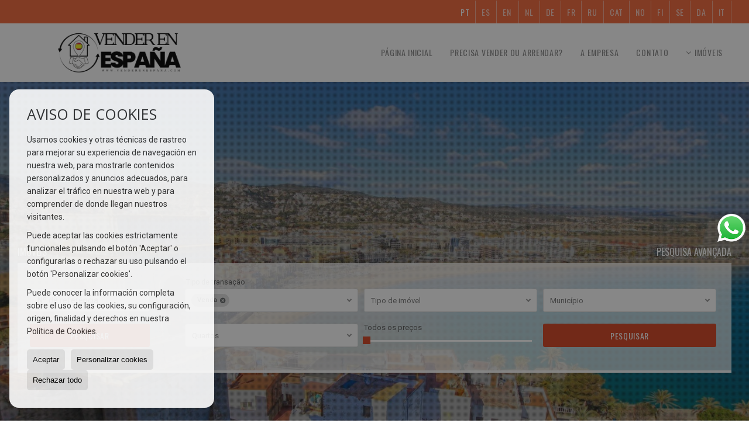

--- FILE ---
content_type: text/html; charset=UTF-8
request_url: https://www.venderenespana.com/pt/
body_size: 8715
content:
<!DOCTYPE HTML><html lang="pt" prefix="og: http://ogp.me/ns#"><head><meta charset="UTF-8" /><title>Comprar Imóveis na Espanha | Casas & Apartamentos</title> <meta name="description" content="Compre imóveis na Espanha! Casas, vilas e apartamentos com assessoria profissional." /><meta name="keywords" content="comprar casa Espanha, imóveis Espanha, vila Espanha, apartamento Espanha, investir Espanha" /><meta property="og:type" content="website" /><meta property="og:title" content="Comprar Imóveis na Espanha | Casas &..." /><meta property="og:description" content="Compre imóveis na Espanha! Casas, vilas e apartamentos com assessoria profissional." /><meta property="og:locale" content="pt" /><meta property="og:url" content="https://www.venderenespana.com/pt/" /><meta property="fb:app_id" content="1441792455867775" /><link rel="alternate" type="text/html" hreflang="es" href="https://www.venderenespana.com/" title="Español" /><link rel="alternate" type="text/html" hreflang="en" href="https://www.venderenespana.com/gb/" title="English" /><link rel="alternate" type="text/html" hreflang="nl" href="https://www.venderenespana.com/nl/" title="Nederlands" /><link rel="alternate" type="text/html" hreflang="de" href="https://www.venderenespana.com/de/" title="Deutsch" /><link rel="alternate" type="text/html" hreflang="fr" href="https://www.vendreenespagne.com/" title="Français" /><link rel="alternate" type="text/html" hreflang="ru" href="https://www.venderenespana.com/ru/" title="Russian" /><link rel="alternate" type="text/html" hreflang="cat" href="https://www.venderenespana.com/cat/" title="Català" /><link rel="alternate" type="text/html" hreflang="pt" href="https://www.venderenespana.com/pt/" title="Português" /><link rel="alternate" type="text/html" hreflang="no" href="https://www.venderenespana.com/no/" title="Norsk" /><link rel="alternate" type="text/html" hreflang="fi" href="https://www.venderenespana.com/fi/" title="Suomalainen" /><link rel="alternate" type="text/html" hreflang="se" href="https://www.venderenespana.com/se/" title="Svenska" /><link rel="alternate" type="text/html" hreflang="da" href="https://www.venderenespana.com/da/" title="Danskere" /><link rel="alternate" type="text/html" hreflang="it" href="https://www.venderenespana.com/it/" title="Italiano" /><meta property="og:image" content="https://storage.googleapis.com/static.inmoweb.es/clients/3106/logo/social_logo.png" /><meta name="geo.region" content="ES"> <meta name="language" content="pt"> <meta name="robots" content="index, follow"> <meta name="author" content="Vender en España"><meta name="author" content="inmoweb.es" /><meta name="viewport" content="width=device-width, initial-scale=1.0" /> <link rel="shortcut icon" href="//storage.googleapis.com/static.inmoweb.es/clients/3106/logo/favicon.ico" /><link rel="apple-touch-icon" href="//storage.googleapis.com/static.inmoweb.es/clients/3106/logo/touch-icon-iphone.png" /><link rel="apple-touch-icon" sizes="76x76" href="//storage.googleapis.com/static.inmoweb.es/clients/3106/logo/touch-icon-ipad.png" /><link rel="apple-touch-icon" sizes="120x120" href="//storage.googleapis.com/static.inmoweb.es/clients/3106/logo/touch-icon-iphone-retina.png" /><link rel="apple-touch-icon" sizes="152x152" href="//storage.googleapis.com/static.inmoweb.es/clients/3106/logo/touch-icon-iphone-retina.png" /> <link rel="stylesheet" type="text/css" href="//storage.googleapis.com/staticweb.inmoweb.es/web_framework/css/global/general_unified_before.min.css?v3" /><link rel="stylesheet" type="text/css" href="//storage.googleapis.com/staticweb.inmoweb.es/assets/template/cms/css/section_v2.css" /><link rel="stylesheet" type="text/css" href="//storage.googleapis.com/staticweb.inmoweb.es/web_framework/css/estructuras/estructura_08/main.css" /><link rel="stylesheet" type="text/css" href="//storage.googleapis.com/staticweb.inmoweb.es/web_framework/css/estructuras/estructura_08/tema_5.css" /><link rel="stylesheet" type="text/css" href="//storage.googleapis.com/staticweb.inmoweb.es/web_framework/css/global/general_unified_after.min.css?v3" /><link rel="stylesheet" type="text/css" href="//ajax.googleapis.com/ajax/libs/jqueryui/1.12.1/themes/humanity/jquery-ui.min.css" /><link rel="stylesheet" type="text/css" href="/assets/scripts/nivo-slider/nivo-slider.css" /><link rel="stylesheet" type="text/css" href="//cdnjs.cloudflare.com/ajax/libs/Swiper/3.3.1/css/swiper.min.css" /><link rel="stylesheet" type="text/css" href="//unpkg.com/leaflet@1.0.3/dist/leaflet.css" /> <script src="https://www.google.com/recaptcha/api.js?hl=pt" async defer></script> </head><body id="home"><div id="arriba"></div><div id="background"> <div id="container"> <header> <h1> Comprar Imóveis na Espanha | Casas & Apartamentos </h1> <div id="logo"> <a href="/pt/"> <img src="//storage.googleapis.com/static.inmoweb.es/clients/3106/logo/logo.png" alt="venderenespana.com" /> </a> </div>  <div id="slider" data-effect="fade" data-slice="10" data-boxcol="10" data-boxrow="10" data-speed="500" data-pause="4000" data-direction-nav="1" data-direction-nav-hide="0" data-control-nav="0" data-pause-hover="1" data-random="0" data-start-slide="0">  <div id="slideshow"> <img src="//storage.googleapis.com/static.inmoweb.es/clients/3106/header/650BFC987CCF7.jpg" title="#ssliderh_0" alt="" /> </div> <div id="ssliderh_0" class="nivo-html-caption"> </div>  </div>  <div id="navegacion"> <nav> <div id="navHeader"> <div id="navToggle"> <button> <i class="fa fa-bars"></i> </button> </div> <div id="searchToggle"> <button> <i class="fa fa-search"></i> </button> </div>  <ul id="navLinks"> <li class="home active"> <a href="/pt/"> <span data-hover="Página inicial"> Página inicial </span> </a> </li> <li class="captacion"> <a href="/pt/form_captacion/"> <span data-hover="Precisa vender ou arrendar?"> Precisa vender ou arrendar? </span> </a> </li> <li class="aboutus"> <a href="/pt/aboutus/"> <span data-hover="A empresa"> A empresa </span> </a> </li> <li class="contact"> <a href="/pt/contact/"> <span data-hover="Contato"> Contato </span> </a> </li> </ul>   <ul id="operationList"> <li class="dropDownMenu title"> <a class="title"> <i class="fa fa-caret-down"></i> Imóveis </a> <ul> <li class="dropDownMenu"> <a> <i class="fa fa-caret-down"></i> <span data-hover="Venda"> <i class="wxp"></i> Venda </span> </a> <ul> <li class="dropDownMenu"> <a href="/pt/apartamentos-venda-1-1.html"> <i class="fa fa-caret-down"> </i> <span data-hover="Apartamentos"> Apartamentos </span> </a> <ul> <li> <a href="/pt/apartamentos-venda-em-castellon-1-1-082.html"> <span data-hover="Apartamentos Venda em Castellón"> Apartamentos Venda em Castellón </span> </a> </li> <li> <a href="/pt/apartamentos-venda-em-peniscolapeniscola-1-1-01680.html"> <span data-hover="Apartamentos Venda em Peníscola/Peñíscola"> Apartamentos Venda em Peníscola/Peñíscola </span> </a> </li> <li> <a href="/pt/apartamentos-venda-em-grao-1-1-023113.html"> <span data-hover="Apartamentos Venda em Grao"> Apartamentos Venda em Grao </span> </a> </li> <li> <a href="/pt/apartamentos-venda-em-alcala-de-chivert-1-1-06946.html"> <span data-hover="Apartamentos Venda em Alcala de Chivert"> Apartamentos Venda em Alcala de Chivert </span> </a> </li> <li> <a href="/pt/apartamentos-venda-em-benicarlo-1-1-01662.html"> <span data-hover="Apartamentos Venda em Benicarló"> Apartamentos Venda em Benicarló </span> </a> </li> </ul> </li> <li class="dropDownMenu"> <a href="/pt/apartamentos-venda-24-1.html"> <i class="fa fa-caret-down"> </i> <span data-hover="Apartamentos"> Apartamentos </span> </a> <ul> <li> <a href="/pt/apartamentos-venda-em-castellon-24-1-082.html"> <span data-hover="Apartamentos Venda em Castellón"> Apartamentos Venda em Castellón </span> </a> </li> <li> <a href="/pt/apartamentos-venda-em-villareal-24-1-07011.html"> <span data-hover="Apartamentos Venda em Villareal"> Apartamentos Venda em Villareal </span> </a> </li> <li> <a href="/pt/apartamentos-venda-em-benicarlo-24-1-01662.html"> <span data-hover="Apartamentos Venda em Benicarló"> Apartamentos Venda em Benicarló </span> </a> </li> <li> <a href="/pt/apartamentos-venda-em-burriana-24-1-0628.html"> <span data-hover="Apartamentos Venda em Burriana"> Apartamentos Venda em Burriana </span> </a> </li> <li> <a href="/pt/apartamentos-venda-em-oropesa-del-marorpesa-24-1-0602.html"> <span data-hover="Apartamentos Venda em Oropesa del Mar/Orpesa"> Apartamentos Venda em Oropesa del Mar/Orpesa </span> </a> </li> <li> <a href="/pt/apartamentos-venda-em-grao-24-1-023113.html"> <span data-hover="Apartamentos Venda em Grao"> Apartamentos Venda em Grao </span> </a> </li> <li> <a href="/pt/apartamentos-venda-em-torreblanca-24-1-06944.html"> <span data-hover="Apartamentos Venda em Torreblanca"> Apartamentos Venda em Torreblanca </span> </a> </li> <li> <a href="/pt/apartamentos-venda-em-vinars-24-1-01689.html"> <span data-hover="Apartamentos Venda em Vinaròs"> Apartamentos Venda em Vinaròs </span> </a> </li> </ul> </li> <li class="dropDownMenu"> <a href="/pt/apartamentos-tipo-duplex-venda-22-1.html"> <i class="fa fa-caret-down"> </i> <span data-hover="Apartamentos tipo duplex"> Apartamentos tipo duplex </span> </a> <ul> <li> <a href="/pt/apartamentos-tipo-duplex-venda-em-peniscolapeniscola-22-1-01680.html"> <span data-hover="Apartamentos tipo duplex Venda em Peníscola/Peñíscola"> Apartamentos tipo duplex Venda em Peníscola/Peñíscola </span> </a> </li> <li> <a href="/pt/apartamentos-tipo-duplex-venda-em-burriana-22-1-0628.html"> <span data-hover="Apartamentos tipo duplex Venda em Burriana"> Apartamentos tipo duplex Venda em Burriana </span> </a> </li> </ul> </li> <li class="dropDownMenu"> <a href="/pt/imoveis-de-luxo-venda-6-1.html"> <span data-hover="Imóveis de luxo"> Imóveis de luxo </span> </a> </li> <li class="dropDownMenu"> <a href="/pt/lofts-venda-4-1.html"> <i class="fa fa-caret-down"> </i> <span data-hover="Lofts"> Lofts </span> </a> <ul> <li> <a href="/pt/lofts-venda-em-benicarlo-4-1-01662.html"> <span data-hover="Lofts Venda em Benicarló"> Lofts Venda em Benicarló </span> </a> </li> <li> <a href="/pt/lofts-venda-em-vinars-4-1-01689.html"> <span data-hover="Lofts Venda em Vinaròs"> Lofts Venda em Vinaròs </span> </a> </li> </ul> </li> <li class="dropDownMenu"> <a href="/pt/moradias-em-banda-venda-21-1.html"> <span data-hover="Moradias em banda"> Moradias em banda </span> </a> </li> <li class="dropDownMenu"> <a href="/pt/moradias-isoladas-venda-3-1.html"> <i class="fa fa-caret-down"> </i> <span data-hover="Moradias isoladas"> Moradias isoladas </span> </a> <ul> <li> <a href="/pt/moradias-isoladas-venda-em-castellon-3-1-082.html"> <span data-hover="Moradias isoladas Venda em Castellón"> Moradias isoladas Venda em Castellón </span> </a> </li> <li> <a href="/pt/moradias-isoladas-venda-em-deltebre-3-1-03068.html"> <span data-hover="Moradias isoladas Venda em Deltebre"> Moradias isoladas Venda em Deltebre </span> </a> </li> <li> <a href="/pt/moradias-isoladas-venda-em-vinars-3-1-01689.html"> <span data-hover="Moradias isoladas Venda em Vinaròs"> Moradias isoladas Venda em Vinaròs </span> </a> </li> </ul> </li> <li class="dropDownMenu"> <a href="/pt/results/?id_tipo_operacion=1"> <span data-hover="Ver todas"> Ver todas </span> </a> </li> </ul> </li> </ul> </li> </ul>  </div>  <ul id="idiomas"> <li class="dropDownMenu"> <a class="langSelect"> <i class="fa fa-caret-down"></i> <span data-hover="Português" class="lang_pt"> <span class="bandera"> <img src="/assets/img/banderas.png" alt="Português" /> </span> <span class="iniciales">pt</span> <span class="nombreIdioma">Português</span> </span> </a> <ul> <li class="lang_es"> <a href="https://www.venderenespana.com/"> <span data-hover="Español"> <span class="bandera"> <img src="/assets/img/banderas.png" alt="Español" /> </span> <span class="iniciales">es</span> <span class="nombreIdioma">Español</span> </span> </a> </li> <li class="lang_gb"> <a href="https://www.venderenespana.com/gb/"> <span data-hover="English"> <span class="bandera"> <img src="/assets/img/banderas.png" alt="English" /> </span> <span class="iniciales">gb</span> <span class="nombreIdioma">English</span> </span> </a> </li> <li class="lang_nl"> <a href="https://www.venderenespana.com/nl/"> <span data-hover="Nederlands"> <span class="bandera"> <img src="/assets/img/banderas.png" alt="Nederlands" /> </span> <span class="iniciales">nl</span> <span class="nombreIdioma">Nederlands</span> </span> </a> </li> <li class="lang_de"> <a href="https://www.venderenespana.com/de/"> <span data-hover="Deutsch"> <span class="bandera"> <img src="/assets/img/banderas.png" alt="Deutsch" /> </span> <span class="iniciales">de</span> <span class="nombreIdioma">Deutsch</span> </span> </a> </li> <li class="lang_fr"> <a href="https://www.vendreenespagne.com/"> <span data-hover="Français"> <span class="bandera"> <img src="/assets/img/banderas.png" alt="Français" /> </span> <span class="iniciales">fr</span> <span class="nombreIdioma">Français</span> </span> </a> </li> <li class="lang_ru"> <a href="https://www.venderenespana.com/ru/"> <span data-hover="Russian"> <span class="bandera"> <img src="/assets/img/banderas.png" alt="Russian" /> </span> <span class="iniciales">ru</span> <span class="nombreIdioma">Russian</span> </span> </a> </li> <li class="lang_cat"> <a href="https://www.venderenespana.com/cat/"> <span data-hover="Català"> <span class="bandera"> <img src="/assets/img/banderas.png" alt="Català" /> </span> <span class="iniciales">cat</span> <span class="nombreIdioma">Català</span> </span> </a> </li> <li class="lang_no"> <a href="https://www.venderenespana.com/no/"> <span data-hover="Norsk"> <span class="bandera"> <img src="/assets/img/banderas.png" alt="Norsk" /> </span> <span class="iniciales">no</span> <span class="nombreIdioma">Norsk</span> </span> </a> </li> <li class="lang_fi"> <a href="https://www.venderenespana.com/fi/"> <span data-hover="Suomalainen"> <span class="bandera"> <img src="/assets/img/banderas.png" alt="Suomalainen" /> </span> <span class="iniciales">fi</span> <span class="nombreIdioma">Suomalainen</span> </span> </a> </li> <li class="lang_se"> <a href="https://www.venderenespana.com/se/"> <span data-hover="Svenska"> <span class="bandera"> <img src="/assets/img/banderas.png" alt="Svenska" /> </span> <span class="iniciales">se</span> <span class="nombreIdioma">Svenska</span> </span> </a> </li> <li class="lang_da"> <a href="https://www.venderenespana.com/da/"> <span data-hover="Danskere"> <span class="bandera"> <img src="/assets/img/banderas.png" alt="Danskere" /> </span> <span class="iniciales">da</span> <span class="nombreIdioma">Danskere</span> </span> </a> </li> <li class="lang_it"> <a href="https://www.venderenespana.com/it/"> <span data-hover="Italiano"> <span class="bandera"> <img src="/assets/img/banderas.png" alt="Italiano" /> </span> <span class="iniciales">it</span> <span class="nombreIdioma">Italiano</span> </span> </a> </li> </ul> </li> </ul>  </nav> </div>  <div class="datosContacto"> <address>    <ul class="socialLinks"> </ul>  </address> </div>  </header><div id="bgContent"> <div id="content">  <div id="buscador"> <div> <ul class="tabs"> <li class="activo"> <a data-target="#openProperty"> <i class="fa fa-search"></i> Imóveis </a> </li> </ul> <div id="openProperty" class="busquedaGeneral">  <form action="/pt/results" method="get" id="refForm"> <fieldset> <div class="line" id="numero_ref"> <label> <i class="wxp wxp-ref"></i> Nº de referência </label> <div> <input name="ref" id="global_ref" type="text" maxlength="20" value="" placeholder="Nº de referência" /> <div id="refError" class="form_error hidden">Indique la referencia</div> </div> </div> <div class="line"> <div> <button class="btn btnDefault" type="submit" disabled> Pesquisar </button> </div> </div> </fieldset> </form>   <form action="/pt/results" method="get" id="globalForm"> <fieldset> <div class="line" id="tipo_operacion"> <label> <i class="wxp wxp-tipoOperacion"></i> Tipo de transação </label> <div> <div id="operationContent" class="globalSelector"> <i class="fa fa-angle-down"></i> <input type="hidden" name="id_tipo_operacion" id="global_operation" /> <div class="value"></div> <ul data-default="1"><li data-value="1"><a>Venda</a></li></ul> </div> <div id="operationError" class="form_error hidden">Indique el tipo de operación</div> </div> </div> <div class="line" id="tipo_propiedad"> <label> <i class="wxp wxp-tipoPropiedad"></i> Tipo de imóvel </label> <div> <div id="typeContent" class="globalSelector multiple"> <i class="fa fa-angle-down"></i> <input type="hidden" name="type" id="global_type" /> <div class="value"></div> <ul><li data-value="1"><a>Apartamentos</a></li><li data-value="24"><a>Apartamentos</a></li><li data-value="22"><a>Apartamentos tipo duplex</a></li><li data-value="6"><a>Imóveis de luxo</a></li><li data-value="4"><a>Lofts</a></li><li data-value="21"><a>Moradias em banda</a></li><li data-value="3"><a>Moradias isoladas</a></li></ul> </div> <div id="typeError" class="form_error hidden">Indique el tipo de inmueble</div> </div> </div> <div class="line" id="poblacion"> <label> <i class="wxp wxp-poblacion"></i> Município </label> <div> <input type="hidden" id="global_pb_cookie" value="" /> <div id="pbContent" class="globalSelector multiple"> <i class="fa fa-angle-down"></i> <input type="hidden" name="dt" id="global_destination" /> <div class="value"></div> <ul><li class="group disabled"><a>España</a><ul><li data-value="81@|@@|@"><a>Castellón</a><ul><li data-value="81@|@6946@|@"><a>Alcala de Chivert</a><ul></ul></li><li data-value="81@|@1695@|@"><a>Alcalá de Chivert</a><ul></ul></li><li data-value="81@|@1662@|@"><a>Benicarló</a><ul></ul></li><li data-value="81@|@628@|@"><a>Burriana</a><ul></ul></li><li data-value="81@|@82@|@"><a>Castellón</a><ul><li data-value="81@|@82@|@47009"><a>Centro</a></li><li data-value="81@|@82@|@47016"><a>Este</a></li><li data-value="81@|@82@|@47027"><a>Oeste</a></li><li data-value="81@|@82@|@47025"><a>Pau Sensal</a></li><li data-value="81@|@82@|@47026"><a>Sur</a></li></ul></li><li data-value="81@|@23113@|@"><a>Grao</a><ul></ul></li><li data-value="81@|@602@|@"><a>Oropesa del Mar/Orpesa</a><ul><li data-value="81@|@602@|@17258"><a>Marina D´Or</a></li></ul></li><li data-value="81@|@1680@|@"><a>Peníscola/Peñíscola</a><ul></ul></li><li data-value="81@|@6944@|@"><a>Torreblanca</a><ul></ul></li><li data-value="81@|@7011@|@"><a>Villareal</a><ul></ul></li><li data-value="81@|@1689@|@"><a>Vinaròs</a><ul><li data-value="81@|@1689@|@50711"><a>Castellon Norte</a></li></ul></li></ul></li><li data-value="99@|@@|@"><a>Tarragona</a><ul><li data-value="99@|@3068@|@"><a>Deltebre</a><ul></ul></li></ul></li></ul></li></ul> </div> <div id="destinationError" class="form_error hidden">Seleccione al menos 1 población</div> </div> </div> <div class="line" id="dormitorios"> <label> <i class="wxp wxp-habitaciones"></i> Quartos </label> <div> <div class="globalSelector"> <i class="fa fa-angle-down"></i> <input type="hidden" name="dormitorios_min" /> <div class="value"></div> <ul> <li data-value="1"> <a>&gt;=&nbsp;1&nbsp;Quartos</a> </li> <li data-value="2"> <a>&gt;=&nbsp;2&nbsp;Quartos</a> </li> <li data-value="3"> <a>&gt;=&nbsp;3&nbsp;Quartos</a> </li> <li data-value="4"> <a>&gt;=&nbsp;4&nbsp;Quartos</a> </li> <li data-value="5"> <a>&gt;=&nbsp;5&nbsp;Quartos</a> </li> </ul> </div> <div id="bedError" class="form_error hidden">Indique el número de dormitorios</div> </div> </div> <div class="line" id="precio"> <label> <i class="wxp wxp-precio"></i> <span class="priceDesc" data-noprice="Todos os preços" data-pricefrom="Preço até" data-pricerange1="'', 50000, 60000, 80000, 100000, 120000, 140000, 150000, 160000, 180000, 200000, 220000, 240000, 260000, 280000, 300000, 320000, 340000, 360000, 380000, 400000, 450000, 550000, 600000, 650000, 750000, 800000, 900000, 1000000, 1500000, 2000000, 2500000, 3000000" data-pricerange2="'', 100, 150, 200, 250, 300, 350, 400, 450, 500, 550, 600, 650, 700, 750, 800, 850, 900, 950, 1000, 1100, 1200, 1300, 1400, 1500, 1600, 1700, 1800, 1900, 2000, 2100, 2400, 2700, 3000"> Todos os preços </span> </label> <div> <input type="hidden" id="internal_max_price" name="precio_max" value="" /> <div id="price-range"></div> </div> </div> <div class="line"> <div> <button class="btn btnDefault" type="submit" disabled> Pesquisar </button> </div> </div> </fieldset> </form> </div>   <div class="busquedaAvanzada modalContainer"> <a id="abreBuscadorAvanzado"> <i class="fa fa-cog"></i> Pesquisa avançada </a> <div class="bg"></div> <div class="modal" id="buscadorAvanzado"> <span class="titulo"> <i class="fa fa-cog"></i> Pesquisa avançada </span> <form action="/pt/results" method="get"> <div class="colIzq"> <fieldset> <legend> Imóveis </legend> <div class="line labelHorizontal"> <label> Tipo de transação:</label> <div> <div id="goperationContent" class="globalSelector"> <i class="fa fa-angle-down"></i> <input type="hidden" name="id_tipo_operacion" id="gglobal_operation" /> <div class="value"></div> <ul data-default="1"><li data-value="1"><a>Venda</a></li></ul> </div> <div id="goperationError" class="form_error hidden">Indique el tipo de operación</div> </div> </div> <div class="line labelHorizontal"> <label> Tipo de imóvel:</label> <div> <div id="gtypeContent" class="globalSelector multiple"> <i class="fa fa-angle-down"></i> <input type="hidden" name="type" id="gglobal_type" /> <div class="value"></div> <ul><li data-value="1"><a>Apartamentos</a></li><li data-value="24"><a>Apartamentos</a></li><li data-value="22"><a>Apartamentos tipo duplex</a></li><li data-value="6"><a>Imóveis de luxo</a></li><li data-value="4"><a>Lofts</a></li><li data-value="21"><a>Moradias em banda</a></li><li data-value="3"><a>Moradias isoladas</a></li></ul> </div> <div id="gtypeError" class="form_error hidden">Indique el tipo de inmueble</div> </div> </div> <div class="line labelHorizontal"> <label> Município:</label> <div> <input type="hidden" id="gglobal_pb_cookie" value="" /> <div id="pbAContent" class="globalSelector multiple"> <i class="fa fa-angle-down"></i> <input type="hidden" name="dt" id="gglobal_destination" /> <div class="value"></div> <ul><li class="group disabled"><a>España</a><ul><li data-value="81@|@@|@"><a>Castellón</a><ul><li data-value="81@|@6946@|@"><a>Alcala de Chivert</a><ul></ul></li><li data-value="81@|@1695@|@"><a>Alcalá de Chivert</a><ul></ul></li><li data-value="81@|@1662@|@"><a>Benicarló</a><ul></ul></li><li data-value="81@|@628@|@"><a>Burriana</a><ul></ul></li><li data-value="81@|@82@|@"><a>Castellón</a><ul><li data-value="81@|@82@|@47009"><a>Centro</a></li><li data-value="81@|@82@|@47016"><a>Este</a></li><li data-value="81@|@82@|@47027"><a>Oeste</a></li><li data-value="81@|@82@|@47025"><a>Pau Sensal</a></li><li data-value="81@|@82@|@47026"><a>Sur</a></li></ul></li><li data-value="81@|@23113@|@"><a>Grao</a><ul></ul></li><li data-value="81@|@602@|@"><a>Oropesa del Mar/Orpesa</a><ul><li data-value="81@|@602@|@17258"><a>Marina D´Or</a></li></ul></li><li data-value="81@|@1680@|@"><a>Peníscola/Peñíscola</a><ul></ul></li><li data-value="81@|@6944@|@"><a>Torreblanca</a><ul></ul></li><li data-value="81@|@7011@|@"><a>Villareal</a><ul></ul></li><li data-value="81@|@1689@|@"><a>Vinaròs</a><ul><li data-value="81@|@1689@|@50711"><a>Castellon Norte</a></li></ul></li></ul></li><li data-value="99@|@@|@"><a>Tarragona</a><ul><li data-value="99@|@3068@|@"><a>Deltebre</a><ul></ul></li></ul></li></ul></li></ul> </div> <div id="gdestinationError" class="form_error hidden">Seleccione al menos 1 población</div> </div> </div> </fieldset> <fieldset> <legend> Extras </legend> <div class="line"> <label> Quartos:</label> <div> <span> de </span> <select name="dormitorios_min"> <option value="" selected> de </option> <option value="0">0</option> <option value="1">1</option> <option value="2">2</option> <option value="3">3</option> <option value="4">4</option> <option value="5">5</option> <option value="6">6</option> <option value="7">7</option> <option value="8">8</option> <option value="9">9</option> <option value="10">10</option> <option value="11">11</option> <option value="12">12</option> <option value="13">13</option> <option value="14">14</option> <option value="15">15</option> <option value="16">16</option> <option value="17">17</option> <option value="18">18</option> <option value="19">19</option> <option value="20">20</option> </select> <span> a </span> <select name="dormitorios_max"> <option value="" selected> a </option> <option value="1">1</option> <option value="2">2</option> <option value="3">3</option> <option value="4">4</option> <option value="5">5</option> <option value="6">6</option> <option value="7">7</option> <option value="8">8</option> <option value="9">9</option> <option value="10">10</option> <option value="11">11</option> <option value="12">12</option> <option value="13">13</option> <option value="14">14</option> <option value="15">15</option> <option value="16">16</option> <option value="17">17</option> <option value="18">18</option> <option value="19">19</option> <option value="20">20</option> </select> </div> </div> <div class="line"> <label> Casas de banho:</label> <div> <span> de </span> <select name="banos_min"> <option value="" selected> de </option> <option value="1">1</option> <option value="2">2</option> <option value="3">3</option> <option value="4">4</option> <option value="5">5</option> </select> <span> a </span> <select name="banos_max"> <option value="" selected> a </option> <option value="1">1</option> <option value="2">2</option> <option value="3">3</option> <option value="4">4</option> <option value="5">5</option> <option value="6">6</option> <option value="7">7</option> <option value="8">8</option> <option value="9">9</option> <option value="10">10</option> </select> </div> </div> <div class="line"> <label> Nº casas de banho:</label> <div> <span> de </span> <select name="aseos_min"> <option value="" selected> de </option> <option value="1">1</option> <option value="2">2</option> <option value="3">3</option> <option value="4">4</option> <option value="5">5</option> </select> <span> a </span> <select name="aseos_max"> <option value="" selected> a </option> <option value="1">1</option> <option value="2">2</option> <option value="3">3</option> <option value="4">4</option> <option value="5">5</option> <option value="6">6</option> <option value="7">7</option> <option value="8">8</option> <option value="9">9</option> <option value="10">10</option> </select> </div> </div> <div class="line"> <label> Área útil (m <span class="supIndice">2</span>):</label> <div> <span> de </span> <input type="text" name="m2_min" value="" /> <span> a </span> <input type="text" name="m2_max" value="" /> </div> </div> <div class="line"> <label> Área construida (m <span class="supIndice">2</span>):</label> <div> <span> de </span> <input type="text" name="m2_construido_min" value="" /> <span> a </span> <input type="text" name="m2_construido_max" value="" /> </div> </div> <div class="line"> <label> Terreno (m <span class="supIndice">2</span>):</label> <div> <span> de </span> <input type="text" name="m2parcela_min" value="" /> <span> a </span> <input type="text" name="m2parcela_max" value="" /> </div> </div> </fieldset> </div> <div class="colDcha"> <fieldset> <legend> Detalles </legend> <div class="line labelHorizontal"> <label> Vistas </label> <div> <select name="vistas"> <option value="" selected> </option> <option value="mar">Ao mar</option> <option value="montana">A montanha</option> <option value="pool"></option> <option value="canal">Ao canal</option> <option value="golf">Ao campo de golf</option> <option value="despejadas">Amplas</option> <option value="panoramicas">Panorâmicas</option> <option value="impresionantes">Impressionantes</option> </select> </div> </div> <div class="line labelHorizontal"> <label> Tipo de aquecimento </label> <div> <select name="tipo_calefaccion"> <option value="" selected> </option> <option value="electrica">Elétrica</option> <option value="gas">A gás</option> <option value="radiante">Radiante</option> <option value="solar">Solar</option> <option value="otro">Outro</option> </select> </div> </div> <div class="line labelCheckbox"> <div> <input name="tipos_obra" type="checkbox" value="ON" /> </div> <label class="despliega">Empreendimento</label> </div> <div class="line labelCheckbox"> <div> <input name="primera_linea" type="checkbox" value="1" /> </div> <label> Em frente ao mar </label> </div> <div class="line labelCheckbox"> <div> <input name="de_banco" type="checkbox" value="1" /> </div> <label> Imóvel de entidade bancária </label> </div> <div class="line labelCheckbox"> <div> <input name="amueblado" type="checkbox" value="1"> </div> <label> Mobiliado </label> </div> <div class="line labelCheckbox"> <div> <input name="piscina" type="checkbox" value="1"> </div> <label> Piscina </label> </div> <div class="line labelCheckbox"> <div> <input name="aparcamiento" type="checkbox" value="1"> </div> <label> Garagem particular </label> </div> <div class="line labelCheckbox"> <div> <input name="aa" type="checkbox" value="1"> </div> <label> Ar condicionado </label> </div> <div class="line labelCheckbox"> <div> <input name="ascensor" type="checkbox" value="1"> </div> <label> Elevador </label> </div> <div class="line labelCheckbox"> <div> <input name="amarre" type="checkbox" value="1"> </div> <label> Com Amarração </label> </div> <div class="line labelCheckbox"> <div> <input name="tour" type="checkbox" value="1"> </div> <label> Com tour virtual </label> </div> </fieldset> <fieldset> <legend> Preço </legend> <div class="line"> <label> Preço:</label> <div> <span> de </span> <input name="precio_min" type="text" /> <span> a </span> <input name="precio_max" type="text" /> <span> &euro;</span> </div> </div> <div class="line labelCheckbox"> <div> <input name="t_precio_rebajado" type="checkbox" value="1" /> </div> <label> Rebaixados</label> </div> </fieldset> <fieldset> <legend> Data de publicação </legend> <div class="line"> <div> <div> <input name="fecha_alta" type="radio" value="" checked="checked" /> <span> Indiferente </span> </div> <div> <input name="fecha_alta" type="radio" value="1" /> <span>Mês actual</span> </div> <div> <input name="fecha_alta" type="radio" value="2" /> <span>Últimos 7 días</span> </div> <div> <input name="fecha_alta" type="radio" value="3" /> <span>Últimas 48h</span> </div> </div> </div> </fieldset> </div> <div class="line"> <div> <button class="btn btnDefault" type="submit"> <i class="fa fa-check"></i> Pesquisar </button> </div> </div> <div class="line"> <a class="cerrar fa fa-times"></a> </div> </form> </div> </div>  </div></div>   <section> <article id="mainText" data-stellar-background-ratio="0.3"> <div> <h2> Página inicial </h2> <div class="welcome"> <p>Encontre sua casa na Espanha. Vilas, apartamentos e casas com suporte especializado.</p> </div> <div class="datosContacto"> <address> <ul>    <li> <a href="/pt/contact/" class="masInfoContact contact"> <i class="fa fa-info-circle"></i> Página inicial </a> </li>  </ul> </address> </div> </div> </article>  <article class="offers box_vertical tipo_1 item_9"> <h2> Venda </h2> <div class="row"> <div class="venta punto_mapa" data-lat="40.49177851844" data-lng="0.48954932227891" data-url="/pt/moradia-isolada-em-vinars-garagem-publico-pt1090195.html" title="Vinaròs" id="1090195"> <span class="etiqueta" style="position:absolute;left:0px;top:40px;border-top-right-radius:5px;border-bottom-right-radius:5px;text-transform:uppercase;font-size:0.75em;padding:3px 20px;color:#FFFFFF;border:1px solid #FFFFFF;display:inline;background-color:#000000;">exclusivo</span> <figure> <div class="sliderPropiedad sliderMini"> <div class="sliderPrincipal" data-posicion="0" data-maximo="50" data-id="property-1090195" data-enlace="/pt/moradia-isolada-em-vinars-garagem-publico-pt1090195.html" title="Moradia isolada em Vinaròs" data-ref="CHA0001"> <div class="swiper-container"> <div class="swiper-wrapper"> <div class="swiper-slide"> <a href="/pt/moradia-isolada-em-vinars-garagem-publico-pt1090195.html" title="Moradia isolada em Vinaròs"> <img src="//storage.googleapis.com/static.inmoweb.es/clients/3106/property/1090195/image/thumb/585_335/img_8131-2.jpg" alt="CHA0001"/> </a> </div> </div> <a class="anterior swiper-button-prev"> <i class="fa fa-angle-left"></i> </a> <a class="siguiente swiper-button-next"> <i class="fa fa-angle-right"></i> </a> </div> </div> </div> <div class="mask"> <div class="referencia"> <span class="tipo"> Venda </span> <span class="numeroRef"> CHA0001 </span> </div> </div> </figure> <h3> Vinaròs </h3> <div class="contenido"> <div class="descripcionCaracteristicas"> <h4 class="subTitulo"> <i class="wxp wxp-ubicacion"></i> <a href="/pt/moradia-isolada-em-vinars-garagem-publico-pt1090195.html" title="Moradia isolada em Vinaròs"> Moradia isolada em Vinaròs </a> </h4> <p class="descripcion ocultar"> Descubra esta esplêndida villa de 149 m² em Vinaròs, a apenas 150 metros da praia.
Com um total de 243... </p> <ul class="caracteristicas"> <li class="habitaciones"> <i class="wxp wxp-habitaciones"></i> <span>Quartos:</span> 2 </li> <li class="banos"> <i class="wxp wxp-banos"></i> <span>Casas de banho:</span> 2 </li> <li class="supConstruida"> <i class="wxp wxp-supConstruida"></i> <span>Área construida:</span> 245 m² </li> </ul> </div> <div class="acciones"> <a href="/pt/moradia-isolada-em-vinars-garagem-publico-pt1090195.html" title="Moradia isolada em Vinaròs" class="masInfoPropiedad"> <i class="fa fa-info-circle"></i> mais </a> </div> <div class="precio"> <p class="antes"> <span>Antes: €500.000</span> </p> <p> <span class="actual"> €350.000 </span> </p> </div> </div></div><div class="venta" data-url="/pt/moradia-em-banda-em-peniscolapeniscola-piscina-pt1093784.html" title="Peníscola/Peñíscola" id="1093784"> <span class="etiqueta" style="position:absolute;left:0px;top:40px;border-top-right-radius:5px;border-bottom-right-radius:5px;text-transform:uppercase;font-size:0.75em;padding:3px 20px;color:#FFFFFF;border:1px solid #FFFFFF;display:inline;background-color:#000000;">vendido</span> <figure> <div class="sliderPropiedad sliderMini"> <div class="sliderPrincipal" data-posicion="0" data-maximo="35" data-id="property-1093784" data-enlace="/pt/moradia-em-banda-em-peniscolapeniscola-piscina-pt1093784.html" title="Moradia em banda em Peníscola/Peñíscola" data-ref="ADO0001"> <div class="swiper-container"> <div class="swiper-wrapper"> <div class="swiper-slide"> <a href="/pt/moradia-em-banda-em-peniscolapeniscola-piscina-pt1093784.html" title="Moradia em banda em Peníscola/Peñíscola"> <img src="//storage.googleapis.com/static.inmoweb.es/clients/3106/property/1093784/image/thumb/585_335/img_8283.jpg" alt="ADO0001"/> </a> </div> </div> <a class="anterior swiper-button-prev"> <i class="fa fa-angle-left"></i> </a> <a class="siguiente swiper-button-next"> <i class="fa fa-angle-right"></i> </a> </div> </div> </div> <div class="mask"> <div class="referencia"> <span class="tipo"> Venda </span> <span class="numeroRef"> ADO0001 </span> </div> </div> </figure> <h3> Peníscola/Peñíscola </h3> <div class="contenido"> <div class="descripcionCaracteristicas"> <h4 class="subTitulo"> <i class="wxp wxp-ubicacion"></i> <a href="/pt/moradia-em-banda-em-peniscolapeniscola-piscina-pt1093784.html" title="Moradia em banda em Peníscola/Peñíscola"> Moradia em banda em... </a> </h4> <p class="descripcion ocultar"> Localizada em Peniscolla, na Urbanização San Antonio, oferecendo vistas panorâmicas para o mar e um ambiente... </p> <ul class="caracteristicas"> <li class="habitaciones"> <i class="wxp wxp-habitaciones"></i> <span>Quartos:</span> 2 </li> <li class="banos"> <i class="wxp wxp-banos"></i> <span>Casas de banho:</span> 3 </li> <li class="supConstruida"> <i class="wxp wxp-supConstruida"></i> <span>Área construida:</span> 156 m² </li> </ul> </div> <div class="acciones"> <a href="/pt/moradia-em-banda-em-peniscolapeniscola-piscina-pt1093784.html" title="Moradia em banda em Peníscola/Peñíscola" class="masInfoPropiedad"> <i class="fa fa-info-circle"></i> mais </a> </div> <div class="precio"> <p> <span class="actual"> €190.000 </span> </p> </div> </div></div><div class="venta" data-url="/pt/imovel-de-luxo-em-alcala-de-chivert-piscina-pt1097599.html" title="Alcalá de Chivert" id="1097599"> <span class="etiqueta" style="position:absolute;left:0px;top:40px;border-top-right-radius:5px;border-bottom-right-radius:5px;text-transform:uppercase;font-size:0.75em;padding:3px 20px;color:#FFFFFF;border:1px solid #FFFFFF;display:inline;background-color:#000000;">vendido</span><span class="etiqueta" style="position:absolute;left:0px;top:40px;border-top-right-radius:5px;border-bottom-right-radius:5px;text-transform:uppercase;font-size:0.75em;padding:3px 20px;color:#FFFFFF;border:1px solid #FFFFFF;display:inline;background-color:#000000;">Com licença para uso turístico</span> <figure> <div class="sliderPropiedad sliderMini"> <div class="sliderPrincipal" data-posicion="0" data-maximo="66" data-id="property-1097599" data-enlace="/pt/imovel-de-luxo-em-alcala-de-chivert-piscina-pt1097599.html" title="Imóvel de luxo em Alcalá de Chivert" data-ref="LUX0001"> <div class="swiper-container"> <div class="swiper-wrapper"> <div class="swiper-slide"> <a href="/pt/imovel-de-luxo-em-alcala-de-chivert-piscina-pt1097599.html" title="Imóvel de luxo em Alcalá de Chivert"> <img src="//storage.googleapis.com/static.inmoweb.es/clients/3106/property/1097599/image/thumb/585_335/img_8373.jpg" alt="LUX0001"/> </a> </div> </div> <a class="anterior swiper-button-prev"> <i class="fa fa-angle-left"></i> </a> <a class="siguiente swiper-button-next"> <i class="fa fa-angle-right"></i> </a> </div> </div> </div> <div class="mask"> <div class="referencia"> <span class="tipo"> Venda </span> <span class="numeroRef"> LUX0001 </span> </div> </div> </figure> <h3> Alcalá de Chivert </h3> <div class="contenido"> <div class="descripcionCaracteristicas"> <h4 class="subTitulo"> <i class="wxp wxp-ubicacion"></i> <a href="/pt/imovel-de-luxo-em-alcala-de-chivert-piscina-pt1097599.html" title="Imóvel de luxo em Alcalá de Chivert"> Imóvel de luxo em Alcalá de... </a> </h4> <p class="descripcion ocultar"> MARAVILHOSA MORADIA COM VISTA PANORÂMICA PARA O MAR NA RESIDÊNCIA MARCOLINA, ALCOSSEBRE
Bem-vindo a esta... </p> <ul class="caracteristicas"> <li class="habitaciones"> <i class="wxp wxp-habitaciones"></i> <span>Quartos:</span> 3 </li> <li class="banos"> <i class="wxp wxp-banos"></i> <span>Casas de banho:</span> 4 </li> <li class="supConstruida"> <i class="wxp wxp-supConstruida"></i> <span>Área construida:</span> 280 m² </li> </ul> </div> <div class="acciones"> <a href="/pt/imovel-de-luxo-em-alcala-de-chivert-piscina-pt1097599.html" title="Imóvel de luxo em Alcalá de Chivert" class="masInfoPropiedad"> <i class="fa fa-info-circle"></i> mais </a> </div> <div class="precio"> <p class="antes"> <span>Antes: €375.000</span> </p> <p> <span class="actual"> €350.000 </span> </p> </div> </div></div><div class="venta" data-url="/pt/loft-em-benicarlo-elevador-pt1562695.html" title="Benicarló" id="1562695"> <span class="etiqueta" style="position:absolute;left:0px;top:40px;border-top-right-radius:5px;border-bottom-right-radius:5px;text-transform:uppercase;font-size:0.75em;padding:3px 20px;color:#FFFFFF;border:1px solid #FFFFFF;display:inline;background-color:#000000;">exclusivo</span> <figure> <div class="sliderPropiedad sliderMini"> <div class="sliderPrincipal" data-posicion="0" data-maximo="24" data-id="property-1562695" data-enlace="/pt/loft-em-benicarlo-elevador-pt1562695.html" title="Loft em Benicarló" data-ref="EST0001"> <div class="swiper-container"> <div class="swiper-wrapper"> <div class="swiper-slide"> <a href="/pt/loft-em-benicarlo-elevador-pt1562695.html" title="Loft em Benicarló"> <img src="//storage.googleapis.com/static.inmoweb.es/clients/3106/property/1562695/image/thumb/585_335/benicarlo-3min-puerto.png" alt="EST0001"/> </a> </div> </div> <a class="anterior swiper-button-prev"> <i class="fa fa-angle-left"></i> </a> <a class="siguiente swiper-button-next"> <i class="fa fa-angle-right"></i> </a> </div> </div> </div> <div class="mask"> <div class="referencia"> <span class="tipo"> Venda </span> <span class="numeroRef"> EST0001 </span> </div> </div> </figure> <h3> Benicarló </h3> <div class="contenido"> <div class="descripcionCaracteristicas"> <h4 class="subTitulo"> <i class="wxp wxp-ubicacion"></i> <a href="/pt/loft-em-benicarlo-elevador-pt1562695.html" title="Loft em Benicarló"> Loft em Benicarló </a> </h4> <p class="descripcion ocultar"> 🇪🇸 Procura um ESTÚDIO EM BENICARLÓ, perto do porto e de todos os serviços?
✨ Temos o estúdio ideal para ti –... </p> <ul class="caracteristicas"> <li class="habitaciones"> <i class="wxp wxp-habitaciones"></i> <span>Quartos:</span> 1 </li> <li class="banos"> <i class="wxp wxp-banos"></i> <span>Casas de banho:</span> 1 </li> <li class="supConstruida"> <i class="wxp wxp-supConstruida"></i> <span>Área construida:</span> 40 m² </li> </ul> </div> <div class="acciones"> <a href="/pt/loft-em-benicarlo-elevador-pt1562695.html" title="Loft em Benicarló" class="masInfoPropiedad"> <i class="fa fa-info-circle"></i> mais </a> </div> <div class="precio"> <p class="antes"> <span>Antes: €83.000</span> </p> <p> <span class="actual"> €79.900 </span> </p> </div> </div></div><div class="venta" data-url="/pt/apartamento-em-benicarlo-vistas-pt1562700.html" title="Benicarló" id="1562700"> <span class="etiqueta" style="position:absolute;left:0px;top:40px;border-top-right-radius:5px;border-bottom-right-radius:5px;text-transform:uppercase;font-size:0.75em;padding:3px 20px;color:#FFFFFF;border:1px solid #FFFFFF;display:inline;background-color:#000000;">exclusivo</span> <figure> <div class="sliderPropiedad sliderMini"> <div class="sliderPrincipal" data-posicion="0" data-maximo="18" data-id="property-1562700" data-enlace="/pt/apartamento-em-benicarlo-vistas-pt1562700.html" title="Apartamento em Benicarló" data-ref="PIS0013"> <div class="swiper-container"> <div class="swiper-wrapper"> <div class="swiper-slide"> <a href="/pt/apartamento-em-benicarlo-vistas-pt1562700.html" title="Apartamento em Benicarló"> <img src="//storage.googleapis.com/static.inmoweb.es/clients/3106/property/1562700/image/thumb/585_335/3.png" alt="PIS0013"/> </a> </div> </div> <a class="anterior swiper-button-prev"> <i class="fa fa-angle-left"></i> </a> <a class="siguiente swiper-button-next"> <i class="fa fa-angle-right"></i> </a> </div> </div> </div> <div class="mask"> <div class="referencia"> <span class="tipo"> Venda </span> <span class="numeroRef"> PIS0013 </span> </div> </div> </figure> <h3> Benicarló </h3> <div class="contenido"> <div class="descripcionCaracteristicas"> <h4 class="subTitulo"> <i class="wxp wxp-ubicacion"></i> <a href="/pt/apartamento-em-benicarlo-vistas-pt1562700.html" title="Apartamento em Benicarló"> Apartamento em Benicarló </a> </h4> <p class="descripcion ocultar"> Procura um apartamento central, renovado, pronto para viver ou investir em Benicarló?
✨ Temos o lar perfeito... </p> <ul class="caracteristicas"> <li class="habitaciones"> <i class="wxp wxp-habitaciones"></i> <span>Quartos:</span> 2 </li> <li class="banos"> <i class="wxp wxp-banos"></i> <span>Casas de banho:</span> 1 </li> <li class="supConstruida"> <i class="wxp wxp-supConstruida"></i> <span>Área construida:</span> 61 m² </li> </ul> </div> <div class="acciones"> <a href="/pt/apartamento-em-benicarlo-vistas-pt1562700.html" title="Apartamento em Benicarló" class="masInfoPropiedad"> <i class="fa fa-info-circle"></i> mais </a> </div> <div class="precio"> <p class="antes"> <span>Antes: €99.000</span> </p> <p> <span class="actual"> €94.900 </span> </p> </div> </div></div><div class="venta" data-url="/pt/apartamento-em-alcala-de-chivert-piscina-pt1562715.html" title="Alcala de Chivert" id="1562715"> <figure> <div class="sliderPropiedad sliderMini"> <div class="sliderPrincipal" data-posicion="0" data-maximo="28" data-id="property-1562715" data-enlace="/pt/apartamento-em-alcala-de-chivert-piscina-pt1562715.html" title="Apartamento em Alcala de Chivert" data-ref="AP0004"> <div class="swiper-container"> <div class="swiper-wrapper"> <div class="swiper-slide"> <a href="/pt/apartamento-em-alcala-de-chivert-piscina-pt1562715.html" title="Apartamento em Alcala de Chivert"> <img src="//storage.googleapis.com/static.inmoweb.es/clients/3106/property/1562715/image/thumb/585_335/4.png" alt="AP0004"/> </a> </div> </div> <a class="anterior swiper-button-prev"> <i class="fa fa-angle-left"></i> </a> <a class="siguiente swiper-button-next"> <i class="fa fa-angle-right"></i> </a> </div> </div> </div> <div class="mask"> <div class="referencia"> <span class="tipo"> Venda </span> <span class="numeroRef"> AP0004 </span> </div> </div> </figure> <h3> Alcala de Chivert </h3> <div class="contenido"> <div class="descripcionCaracteristicas"> <h4 class="subTitulo"> <i class="wxp wxp-ubicacion"></i> <a href="/pt/apartamento-em-alcala-de-chivert-piscina-pt1562715.html" title="Apartamento em Alcala de Chivert"> Apartamento em Alcala de Chivert </a> </h4> <p class="descripcion ocultar"> Procura um apartamento com piscina? A apenas 10 minutos da praia de Alcossebre
✨ Temos o apartamento ideal... </p> <ul class="caracteristicas"> <li class="habitaciones"> <i class="wxp wxp-habitaciones"></i> <span>Quartos:</span> 1 </li> <li class="banos"> <i class="wxp wxp-banos"></i> <span>Casas de banho:</span> 1 </li> <li class="supConstruida"> <i class="wxp wxp-supConstruida"></i> <span>Área construida:</span> 68 m² </li> </ul> </div> <div class="acciones"> <a href="/pt/apartamento-em-alcala-de-chivert-piscina-pt1562715.html" title="Apartamento em Alcala de Chivert" class="masInfoPropiedad"> <i class="fa fa-info-circle"></i> mais </a> </div> <div class="precio"> <p class="antes"> <span>Antes: €76.000</span> </p> <p> <span class="actual"> €74.900 </span> </p> </div> </div></div><div class="venta" data-url="/pt/loft-em-vinars-pt1562704.html" title="Vinaròs" id="1562704"> <figure> <div class="sliderPropiedad sliderMini"> <div class="sliderPrincipal" data-posicion="0" data-maximo="27" data-id="property-1562704" data-enlace="/pt/loft-em-vinars-pt1562704.html" title="Loft em Vinaròs" data-ref="EST0002"> <div class="swiper-container"> <div class="swiper-wrapper"> <div class="swiper-slide"> <a href="/pt/loft-em-vinars-pt1562704.html" title="Loft em Vinaròs"> <img src="//storage.googleapis.com/static.inmoweb.es/clients/3106/property/1562704/image/thumb/585_335/2.png" alt="EST0002"/> </a> </div> </div> <a class="anterior swiper-button-prev"> <i class="fa fa-angle-left"></i> </a> <a class="siguiente swiper-button-next"> <i class="fa fa-angle-right"></i> </a> </div> </div> </div> <div class="mask"> <div class="referencia"> <span class="tipo"> Venda </span> <span class="numeroRef"> EST0002 </span> </div> </div> </figure> <h3> Vinaròs </h3> <div class="contenido"> <div class="descripcionCaracteristicas"> <h4 class="subTitulo"> <i class="wxp wxp-ubicacion"></i> <a href="/pt/loft-em-vinars-pt1562704.html" title="Loft em Vinaròs"> Loft em Vinaròs </a> </h4> <p class="descripcion ocultar"> Procura um pied-à-terre na costa mediterrânica, perto do porto e de todos os serviços?
✨ Temos o estúdio ideal... </p> <ul class="caracteristicas"> <li class="banos"> <i class="wxp wxp-banos"></i> <span>Casas de banho:</span> 1 </li> <li class="supConstruida"> <i class="wxp wxp-supConstruida"></i> <span>Área construida:</span> 36 m² </li> </ul> </div> <div class="acciones"> <a href="/pt/loft-em-vinars-pt1562704.html" title="Loft em Vinaròs" class="masInfoPropiedad"> <i class="fa fa-info-circle"></i> mais </a> </div> <div class="precio"> <p> <span class="actual"> €77.900 </span> </p> </div> </div></div><div class="venta" data-url="/pt/apartamento-em-castellon-vistas-pt1512461.html" title="Castellón" id="1512461"> <span class="etiqueta" style="position:absolute;left:0px;top:40px;border-top-right-radius:5px;border-bottom-right-radius:5px;text-transform:uppercase;font-size:0.75em;padding:3px 20px;color:#FFFFFF;border:1px solid #FFFFFF;display:inline;background-color:#000000;">vendido</span><span class="etiqueta" style="position:absolute;left:0px;top:40px;border-top-right-radius:5px;border-bottom-right-radius:5px;text-transform:uppercase;font-size:0.75em;padding:3px 20px;color:#FFFFFF;border:1px solid #FFFFFF;display:inline;background-color:#000000;">Negociável</span> <figure> <div class="sliderPropiedad sliderMini"> <div class="sliderPrincipal" data-posicion="0" data-maximo="20" data-id="property-1512461" data-enlace="/pt/apartamento-em-castellon-vistas-pt1512461.html" title="Apartamento em Castellón" data-ref="AP0002"> <div class="swiper-container"> <div class="swiper-wrapper"> <div class="swiper-slide"> <a href="/pt/apartamento-em-castellon-vistas-pt1512461.html" title="Apartamento em Castellón"> <img src="//storage.googleapis.com/static.inmoweb.es/clients/3106/property/1512461/image/thumb/585_335/59e1a5dd-45cf-430f-997c-8c31eab4ff85.jpg" alt="AP0002"/> </a> </div> </div> <a class="anterior swiper-button-prev"> <i class="fa fa-angle-left"></i> </a> <a class="siguiente swiper-button-next"> <i class="fa fa-angle-right"></i> </a> </div> </div> </div> <div class="mask"> <div class="referencia"> <span class="tipo"> Venda </span> <span class="numeroRef"> AP0002 </span> </div> </div> </figure> <h3> Castellón </h3> <div class="contenido"> <div class="descripcionCaracteristicas"> <h4 class="subTitulo"> <i class="wxp wxp-ubicacion"></i> <a href="/pt/apartamento-em-castellon-vistas-pt1512461.html" title="Apartamento em Castellón"> Apartamento em Castellón </a> </h4> <p class="descripcion ocultar"> </p> <ul class="caracteristicas"> <li class="habitaciones"> <i class="wxp wxp-habitaciones"></i> <span>Quartos:</span> 3 </li> <li class="banos"> <i class="wxp wxp-banos"></i> <span>Casas de banho:</span> 1 </li> <li class="supConstruida"> <i class="wxp wxp-supConstruida"></i> <span>Área construida:</span> 99 m² </li> </ul> </div> <div class="acciones"> <a href="/pt/apartamento-em-castellon-vistas-pt1512461.html" title="Apartamento em Castellón" class="masInfoPropiedad"> <i class="fa fa-info-circle"></i> mais </a> </div> <div class="precio"> <p class="antes"> <span>Antes: €92.000</span> </p> <p> <span class="actual"> €89.900 </span> </p> </div> </div></div><div class="venta punto_mapa" data-lat="39.975869388491" data-lng="0.01363732710554" data-url="/pt/apartamento-em-grao-vistas-pt1551984.html" title="Grao" id="1551984"> <span class="etiqueta" style="position:absolute;left:0px;top:40px;border-top-right-radius:5px;border-bottom-right-radius:5px;text-transform:uppercase;font-size:0.75em;padding:3px 20px;color:#FFFFFF;border:1px solid #FFFFFF;display:inline;background-color:#000000;">exclusivo</span> <figure> <div class="sliderPropiedad sliderMini"> <div class="sliderPrincipal" data-posicion="0" data-maximo="23" data-id="property-1551984" data-enlace="/pt/apartamento-em-grao-vistas-pt1551984.html" title="Apartamento em Grao" data-ref="AP0003"> <div class="swiper-container"> <div class="swiper-wrapper"> <div class="swiper-slide"> <a href="/pt/apartamento-em-grao-vistas-pt1551984.html" title="Apartamento em Grao"> <img src="//storage.googleapis.com/static.inmoweb.es/clients/3106/property/1551984/image/thumb/585_335/76-000EURapproved-2.png" alt="AP0003"/> </a> </div> </div> <a class="anterior swiper-button-prev"> <i class="fa fa-angle-left"></i> </a> <a class="siguiente swiper-button-next"> <i class="fa fa-angle-right"></i> </a> </div> </div> </div> <div class="mask"> <div class="referencia"> <span class="tipo"> Venda </span> <span class="numeroRef"> AP0003 </span> </div> </div> </figure> <h3> Grao </h3> <div class="contenido"> <div class="descripcionCaracteristicas"> <h4 class="subTitulo"> <i class="wxp wxp-ubicacion"></i> <a href="/pt/apartamento-em-grao-vistas-pt1551984.html" title="Apartamento em Grao"> Apartamento em Grao </a> </h4> <p class="descripcion ocultar"> </p> <ul class="caracteristicas"> <li class="supConstruida"> <i class="wxp wxp-supConstruida"></i> <span>Área construida:</span> 102 m² </li> </ul> </div> <div class="acciones"> <a href="/pt/apartamento-em-grao-vistas-pt1551984.html" title="Apartamento em Grao" class="masInfoPropiedad"> <i class="fa fa-info-circle"></i> mais </a> </div> <div class="precio"> <p class="antes"> <span>Antes: €132.000</span> </p> <p> <span class="actual"> €124.900 </span> </p> </div> </div></div> </div></article> <div class="home_section_parent"> </div>  </section>   <aside data-stellar-background-ratio="0.3"> <div id="mailingList"> <div> <h3> Cadastre-se na nossa lista de emails e seja o primeiro em receber nossas novidades. </h3> <p> Cadastre-se na nossa lista de emails e seja o primeiro em receber nossas novidades. </p> <form method="post" id="newsletter_form"> <div class="line messages"> <div class="error errorForm" style="display:none;"></div> <div class="ok" style="display:none;"></div> </div> <div class="line email"> <input type="hidden" name="lan" value="pt" /> <input type="text" name="email" value="" class="vrequerido" id="email_newsletter" /> </div> <div class="line captcha"> <div class="g-recaptcha" data-sitekey="6Ldg9SgUAAAAAK9ChYAmS7kXY3nyOQpMcdZWPR-q"></div> </div> <div class="line button"> <button id="newsletter_btn" type="submit" class="btn"> Enviar </button> </div> <div class="line checkbox"> <input type="checkbox" name="legal" id="newsletter_acepto" class="checkbox vrequerido" value="1" /> <p> <a href="/pt/lopd/" target="_blank"> Aceito a política de privacidade e normas de uso de venderenespana.com </a> </p> </div> <div class="line checkbox"> <input type="checkbox" name="gdpr" id="rgpd_acepto" class="checkbox vrequerido" value="1" /> <p> <a href="/pt/lopd/" target="_blank"> Eu concordo em receber informações comerciais de venderenespana.com </a> </p> </div> </form> </div> </div> </aside>  </div></div><div id="accesosDirectos"></div><div id="whatsapp_chat" class="whatsapp_chat_type1" title="Whatsapp: "> </div><footer> <div id="datosContactoFooter" class="row"> <div class="email"> <i class="fa fa-envelope-o"></i> <span> <span id="e671102021"></span><script type="text/javascript">/*<![CDATA[*/eval("var a=\"5OW4x_0QBr3.8pHs@c1Pdu2I7nJg6yGiLYKFEMbkRjVhvlqmaT-+wUA9NDteSozZXfC\";var b=a.split(\"\").sort().join(\"\");var c=\"h9ASjhS9pmjeSjwvTAtljwleSjSlWh9U\";var d=\"\";for(var e=0;e<c.length;e++)d+=b.charAt(a.indexOf(c.charAt(e)));document.getElementById(\"e671102021\").innerHTML=\"<a href=\\\"mailto:\"+d+\"\\\">\"+d+\"</a>\"")/*]]>*/</script> </span></div><div class="direccion"> <i class="fa fa-map-marker"></i> <div> <span> (Golf Panor&aacute;mica) <br />12320 </span> <span class="poblacion"> Sant Jordi </span> <span class="provincia"> (Castellón) </span> </div></div><div class="tlf"> <i class="fa fa-phone"></i> <span> <a href="tel:+34677018221 "> +34 677 018 221 </a> </span></div> <div class="socialLinks"> <i class="fa fa-globe"></i> <ul class="socialLinks"> </ul> </div> </div> <div id="datosContactoFooterSucursales" class="row">   <div class="socialLinks"> <i class="fa fa-globe"></i> <ul class="socialLinks"> </ul> </div> </div> <div id="creditos" class="row"> <div class="left"> <p>&COPY; Vendre en Espagne - Gastaldin Real Estate 2026 </p> <a href="/pt/lopd/"> Avisos legais </a> </div> <div class="right"> <p class="inmoweb_logo" style="display:block !important;"> Hecho con <a rel="nofollow" href="https://www.inmoweb.es/" target="_blank" title="Hecho con Inmoweb Software Inmobiliario">Software inmobiliario</a> </p> </div> </div> <a href="#arriba" id="toTop" class="flecha scroll"> <i class="fa fa-chevron-up"></i> </a></footer><div id="wxp_cookie_warning_data" style="display:none;"> <h2 class="title">Aviso de cookies</h2> <div class="content"><div> <p>Usamos cookies y otras técnicas de rastreo para mejorar su experiencia de navegación en nuestra web, para mostrarle contenidos personalizados y anuncios adecuados, para analizar el tráfico en nuestra web y para comprender de donde llegan nuestros visitantes. </p> <p>Puede&nbsp;aceptar las cookies estrictamente funcionales pulsando el botón 'Aceptar' o configurarlas o rechazar su uso pulsando el botón 'Personalizar cookies'.</p> <p>Puede conocer la información completa sobre el uso de las cookies, su configuración, origen, finalidad&nbsp;y derechos en nuestra <a href='/cookie_policy/' target='_blank' rel='noreferrer noopener'>Política de Cookies</a>.</p> </div><br> <ul> <li>Estrictamente necesarias</li> <li>Funcionales</li> <li>Analíticas</li> <li>Marketing</li> </ul><br> <ul> <li>Aceptar</li> <li>Personalizar cookies</li> </ul></div></div></div></div><script type="text/javascript" src="//use.fontawesome.com/f3e8ea743e.js" ></script><script type="text/javascript" src="//ajax.googleapis.com/ajax/libs/jquery/3.2.1/jquery.min.js" ></script><script type="text/javascript" src="//ajax.googleapis.com/ajax/libs/jqueryui/1.12.1/jquery-ui.min.js" ></script><script type="text/javascript" src="//cdnjs.cloudflare.com/ajax/libs/jquery-migrate/3.0.0/jquery-migrate.min.js" ></script><script type="text/javascript" src="/assets/scripts/jquery.stellar.min.js" ></script><script type="text/javascript" src="/assets/scripts/nivo-slider/jquery.nivo.slider.pack.js" ></script><script type="text/javascript" src="//cdnjs.cloudflare.com/ajax/libs/Swiper/3.3.1/js/swiper.min.js" ></script><script type="text/javascript" src="//unpkg.com/leaflet@1.0.3/dist/leaflet.js" ></script><script type="text/javascript" src="/assets/scripts/jquery.inputmask.bundle.min.js" ></script><script type="text/javascript" src="/assets/scripts/main.min.js?v144" ></script></body></html>

--- FILE ---
content_type: text/html; charset=utf-8
request_url: https://www.google.com/recaptcha/api2/anchor?ar=1&k=6Ldg9SgUAAAAAK9ChYAmS7kXY3nyOQpMcdZWPR-q&co=aHR0cHM6Ly93d3cudmVuZGVyZW5lc3BhbmEuY29tOjQ0Mw..&hl=pt&v=9TiwnJFHeuIw_s0wSd3fiKfN&size=normal&anchor-ms=20000&execute-ms=30000&cb=uht696pmg1oz
body_size: 48833
content:
<!DOCTYPE HTML><html dir="ltr" lang="pt"><head><meta http-equiv="Content-Type" content="text/html; charset=UTF-8">
<meta http-equiv="X-UA-Compatible" content="IE=edge">
<title>reCAPTCHA</title>
<style type="text/css">
/* cyrillic-ext */
@font-face {
  font-family: 'Roboto';
  font-style: normal;
  font-weight: 400;
  font-stretch: 100%;
  src: url(//fonts.gstatic.com/s/roboto/v48/KFO7CnqEu92Fr1ME7kSn66aGLdTylUAMa3GUBHMdazTgWw.woff2) format('woff2');
  unicode-range: U+0460-052F, U+1C80-1C8A, U+20B4, U+2DE0-2DFF, U+A640-A69F, U+FE2E-FE2F;
}
/* cyrillic */
@font-face {
  font-family: 'Roboto';
  font-style: normal;
  font-weight: 400;
  font-stretch: 100%;
  src: url(//fonts.gstatic.com/s/roboto/v48/KFO7CnqEu92Fr1ME7kSn66aGLdTylUAMa3iUBHMdazTgWw.woff2) format('woff2');
  unicode-range: U+0301, U+0400-045F, U+0490-0491, U+04B0-04B1, U+2116;
}
/* greek-ext */
@font-face {
  font-family: 'Roboto';
  font-style: normal;
  font-weight: 400;
  font-stretch: 100%;
  src: url(//fonts.gstatic.com/s/roboto/v48/KFO7CnqEu92Fr1ME7kSn66aGLdTylUAMa3CUBHMdazTgWw.woff2) format('woff2');
  unicode-range: U+1F00-1FFF;
}
/* greek */
@font-face {
  font-family: 'Roboto';
  font-style: normal;
  font-weight: 400;
  font-stretch: 100%;
  src: url(//fonts.gstatic.com/s/roboto/v48/KFO7CnqEu92Fr1ME7kSn66aGLdTylUAMa3-UBHMdazTgWw.woff2) format('woff2');
  unicode-range: U+0370-0377, U+037A-037F, U+0384-038A, U+038C, U+038E-03A1, U+03A3-03FF;
}
/* math */
@font-face {
  font-family: 'Roboto';
  font-style: normal;
  font-weight: 400;
  font-stretch: 100%;
  src: url(//fonts.gstatic.com/s/roboto/v48/KFO7CnqEu92Fr1ME7kSn66aGLdTylUAMawCUBHMdazTgWw.woff2) format('woff2');
  unicode-range: U+0302-0303, U+0305, U+0307-0308, U+0310, U+0312, U+0315, U+031A, U+0326-0327, U+032C, U+032F-0330, U+0332-0333, U+0338, U+033A, U+0346, U+034D, U+0391-03A1, U+03A3-03A9, U+03B1-03C9, U+03D1, U+03D5-03D6, U+03F0-03F1, U+03F4-03F5, U+2016-2017, U+2034-2038, U+203C, U+2040, U+2043, U+2047, U+2050, U+2057, U+205F, U+2070-2071, U+2074-208E, U+2090-209C, U+20D0-20DC, U+20E1, U+20E5-20EF, U+2100-2112, U+2114-2115, U+2117-2121, U+2123-214F, U+2190, U+2192, U+2194-21AE, U+21B0-21E5, U+21F1-21F2, U+21F4-2211, U+2213-2214, U+2216-22FF, U+2308-230B, U+2310, U+2319, U+231C-2321, U+2336-237A, U+237C, U+2395, U+239B-23B7, U+23D0, U+23DC-23E1, U+2474-2475, U+25AF, U+25B3, U+25B7, U+25BD, U+25C1, U+25CA, U+25CC, U+25FB, U+266D-266F, U+27C0-27FF, U+2900-2AFF, U+2B0E-2B11, U+2B30-2B4C, U+2BFE, U+3030, U+FF5B, U+FF5D, U+1D400-1D7FF, U+1EE00-1EEFF;
}
/* symbols */
@font-face {
  font-family: 'Roboto';
  font-style: normal;
  font-weight: 400;
  font-stretch: 100%;
  src: url(//fonts.gstatic.com/s/roboto/v48/KFO7CnqEu92Fr1ME7kSn66aGLdTylUAMaxKUBHMdazTgWw.woff2) format('woff2');
  unicode-range: U+0001-000C, U+000E-001F, U+007F-009F, U+20DD-20E0, U+20E2-20E4, U+2150-218F, U+2190, U+2192, U+2194-2199, U+21AF, U+21E6-21F0, U+21F3, U+2218-2219, U+2299, U+22C4-22C6, U+2300-243F, U+2440-244A, U+2460-24FF, U+25A0-27BF, U+2800-28FF, U+2921-2922, U+2981, U+29BF, U+29EB, U+2B00-2BFF, U+4DC0-4DFF, U+FFF9-FFFB, U+10140-1018E, U+10190-1019C, U+101A0, U+101D0-101FD, U+102E0-102FB, U+10E60-10E7E, U+1D2C0-1D2D3, U+1D2E0-1D37F, U+1F000-1F0FF, U+1F100-1F1AD, U+1F1E6-1F1FF, U+1F30D-1F30F, U+1F315, U+1F31C, U+1F31E, U+1F320-1F32C, U+1F336, U+1F378, U+1F37D, U+1F382, U+1F393-1F39F, U+1F3A7-1F3A8, U+1F3AC-1F3AF, U+1F3C2, U+1F3C4-1F3C6, U+1F3CA-1F3CE, U+1F3D4-1F3E0, U+1F3ED, U+1F3F1-1F3F3, U+1F3F5-1F3F7, U+1F408, U+1F415, U+1F41F, U+1F426, U+1F43F, U+1F441-1F442, U+1F444, U+1F446-1F449, U+1F44C-1F44E, U+1F453, U+1F46A, U+1F47D, U+1F4A3, U+1F4B0, U+1F4B3, U+1F4B9, U+1F4BB, U+1F4BF, U+1F4C8-1F4CB, U+1F4D6, U+1F4DA, U+1F4DF, U+1F4E3-1F4E6, U+1F4EA-1F4ED, U+1F4F7, U+1F4F9-1F4FB, U+1F4FD-1F4FE, U+1F503, U+1F507-1F50B, U+1F50D, U+1F512-1F513, U+1F53E-1F54A, U+1F54F-1F5FA, U+1F610, U+1F650-1F67F, U+1F687, U+1F68D, U+1F691, U+1F694, U+1F698, U+1F6AD, U+1F6B2, U+1F6B9-1F6BA, U+1F6BC, U+1F6C6-1F6CF, U+1F6D3-1F6D7, U+1F6E0-1F6EA, U+1F6F0-1F6F3, U+1F6F7-1F6FC, U+1F700-1F7FF, U+1F800-1F80B, U+1F810-1F847, U+1F850-1F859, U+1F860-1F887, U+1F890-1F8AD, U+1F8B0-1F8BB, U+1F8C0-1F8C1, U+1F900-1F90B, U+1F93B, U+1F946, U+1F984, U+1F996, U+1F9E9, U+1FA00-1FA6F, U+1FA70-1FA7C, U+1FA80-1FA89, U+1FA8F-1FAC6, U+1FACE-1FADC, U+1FADF-1FAE9, U+1FAF0-1FAF8, U+1FB00-1FBFF;
}
/* vietnamese */
@font-face {
  font-family: 'Roboto';
  font-style: normal;
  font-weight: 400;
  font-stretch: 100%;
  src: url(//fonts.gstatic.com/s/roboto/v48/KFO7CnqEu92Fr1ME7kSn66aGLdTylUAMa3OUBHMdazTgWw.woff2) format('woff2');
  unicode-range: U+0102-0103, U+0110-0111, U+0128-0129, U+0168-0169, U+01A0-01A1, U+01AF-01B0, U+0300-0301, U+0303-0304, U+0308-0309, U+0323, U+0329, U+1EA0-1EF9, U+20AB;
}
/* latin-ext */
@font-face {
  font-family: 'Roboto';
  font-style: normal;
  font-weight: 400;
  font-stretch: 100%;
  src: url(//fonts.gstatic.com/s/roboto/v48/KFO7CnqEu92Fr1ME7kSn66aGLdTylUAMa3KUBHMdazTgWw.woff2) format('woff2');
  unicode-range: U+0100-02BA, U+02BD-02C5, U+02C7-02CC, U+02CE-02D7, U+02DD-02FF, U+0304, U+0308, U+0329, U+1D00-1DBF, U+1E00-1E9F, U+1EF2-1EFF, U+2020, U+20A0-20AB, U+20AD-20C0, U+2113, U+2C60-2C7F, U+A720-A7FF;
}
/* latin */
@font-face {
  font-family: 'Roboto';
  font-style: normal;
  font-weight: 400;
  font-stretch: 100%;
  src: url(//fonts.gstatic.com/s/roboto/v48/KFO7CnqEu92Fr1ME7kSn66aGLdTylUAMa3yUBHMdazQ.woff2) format('woff2');
  unicode-range: U+0000-00FF, U+0131, U+0152-0153, U+02BB-02BC, U+02C6, U+02DA, U+02DC, U+0304, U+0308, U+0329, U+2000-206F, U+20AC, U+2122, U+2191, U+2193, U+2212, U+2215, U+FEFF, U+FFFD;
}
/* cyrillic-ext */
@font-face {
  font-family: 'Roboto';
  font-style: normal;
  font-weight: 500;
  font-stretch: 100%;
  src: url(//fonts.gstatic.com/s/roboto/v48/KFO7CnqEu92Fr1ME7kSn66aGLdTylUAMa3GUBHMdazTgWw.woff2) format('woff2');
  unicode-range: U+0460-052F, U+1C80-1C8A, U+20B4, U+2DE0-2DFF, U+A640-A69F, U+FE2E-FE2F;
}
/* cyrillic */
@font-face {
  font-family: 'Roboto';
  font-style: normal;
  font-weight: 500;
  font-stretch: 100%;
  src: url(//fonts.gstatic.com/s/roboto/v48/KFO7CnqEu92Fr1ME7kSn66aGLdTylUAMa3iUBHMdazTgWw.woff2) format('woff2');
  unicode-range: U+0301, U+0400-045F, U+0490-0491, U+04B0-04B1, U+2116;
}
/* greek-ext */
@font-face {
  font-family: 'Roboto';
  font-style: normal;
  font-weight: 500;
  font-stretch: 100%;
  src: url(//fonts.gstatic.com/s/roboto/v48/KFO7CnqEu92Fr1ME7kSn66aGLdTylUAMa3CUBHMdazTgWw.woff2) format('woff2');
  unicode-range: U+1F00-1FFF;
}
/* greek */
@font-face {
  font-family: 'Roboto';
  font-style: normal;
  font-weight: 500;
  font-stretch: 100%;
  src: url(//fonts.gstatic.com/s/roboto/v48/KFO7CnqEu92Fr1ME7kSn66aGLdTylUAMa3-UBHMdazTgWw.woff2) format('woff2');
  unicode-range: U+0370-0377, U+037A-037F, U+0384-038A, U+038C, U+038E-03A1, U+03A3-03FF;
}
/* math */
@font-face {
  font-family: 'Roboto';
  font-style: normal;
  font-weight: 500;
  font-stretch: 100%;
  src: url(//fonts.gstatic.com/s/roboto/v48/KFO7CnqEu92Fr1ME7kSn66aGLdTylUAMawCUBHMdazTgWw.woff2) format('woff2');
  unicode-range: U+0302-0303, U+0305, U+0307-0308, U+0310, U+0312, U+0315, U+031A, U+0326-0327, U+032C, U+032F-0330, U+0332-0333, U+0338, U+033A, U+0346, U+034D, U+0391-03A1, U+03A3-03A9, U+03B1-03C9, U+03D1, U+03D5-03D6, U+03F0-03F1, U+03F4-03F5, U+2016-2017, U+2034-2038, U+203C, U+2040, U+2043, U+2047, U+2050, U+2057, U+205F, U+2070-2071, U+2074-208E, U+2090-209C, U+20D0-20DC, U+20E1, U+20E5-20EF, U+2100-2112, U+2114-2115, U+2117-2121, U+2123-214F, U+2190, U+2192, U+2194-21AE, U+21B0-21E5, U+21F1-21F2, U+21F4-2211, U+2213-2214, U+2216-22FF, U+2308-230B, U+2310, U+2319, U+231C-2321, U+2336-237A, U+237C, U+2395, U+239B-23B7, U+23D0, U+23DC-23E1, U+2474-2475, U+25AF, U+25B3, U+25B7, U+25BD, U+25C1, U+25CA, U+25CC, U+25FB, U+266D-266F, U+27C0-27FF, U+2900-2AFF, U+2B0E-2B11, U+2B30-2B4C, U+2BFE, U+3030, U+FF5B, U+FF5D, U+1D400-1D7FF, U+1EE00-1EEFF;
}
/* symbols */
@font-face {
  font-family: 'Roboto';
  font-style: normal;
  font-weight: 500;
  font-stretch: 100%;
  src: url(//fonts.gstatic.com/s/roboto/v48/KFO7CnqEu92Fr1ME7kSn66aGLdTylUAMaxKUBHMdazTgWw.woff2) format('woff2');
  unicode-range: U+0001-000C, U+000E-001F, U+007F-009F, U+20DD-20E0, U+20E2-20E4, U+2150-218F, U+2190, U+2192, U+2194-2199, U+21AF, U+21E6-21F0, U+21F3, U+2218-2219, U+2299, U+22C4-22C6, U+2300-243F, U+2440-244A, U+2460-24FF, U+25A0-27BF, U+2800-28FF, U+2921-2922, U+2981, U+29BF, U+29EB, U+2B00-2BFF, U+4DC0-4DFF, U+FFF9-FFFB, U+10140-1018E, U+10190-1019C, U+101A0, U+101D0-101FD, U+102E0-102FB, U+10E60-10E7E, U+1D2C0-1D2D3, U+1D2E0-1D37F, U+1F000-1F0FF, U+1F100-1F1AD, U+1F1E6-1F1FF, U+1F30D-1F30F, U+1F315, U+1F31C, U+1F31E, U+1F320-1F32C, U+1F336, U+1F378, U+1F37D, U+1F382, U+1F393-1F39F, U+1F3A7-1F3A8, U+1F3AC-1F3AF, U+1F3C2, U+1F3C4-1F3C6, U+1F3CA-1F3CE, U+1F3D4-1F3E0, U+1F3ED, U+1F3F1-1F3F3, U+1F3F5-1F3F7, U+1F408, U+1F415, U+1F41F, U+1F426, U+1F43F, U+1F441-1F442, U+1F444, U+1F446-1F449, U+1F44C-1F44E, U+1F453, U+1F46A, U+1F47D, U+1F4A3, U+1F4B0, U+1F4B3, U+1F4B9, U+1F4BB, U+1F4BF, U+1F4C8-1F4CB, U+1F4D6, U+1F4DA, U+1F4DF, U+1F4E3-1F4E6, U+1F4EA-1F4ED, U+1F4F7, U+1F4F9-1F4FB, U+1F4FD-1F4FE, U+1F503, U+1F507-1F50B, U+1F50D, U+1F512-1F513, U+1F53E-1F54A, U+1F54F-1F5FA, U+1F610, U+1F650-1F67F, U+1F687, U+1F68D, U+1F691, U+1F694, U+1F698, U+1F6AD, U+1F6B2, U+1F6B9-1F6BA, U+1F6BC, U+1F6C6-1F6CF, U+1F6D3-1F6D7, U+1F6E0-1F6EA, U+1F6F0-1F6F3, U+1F6F7-1F6FC, U+1F700-1F7FF, U+1F800-1F80B, U+1F810-1F847, U+1F850-1F859, U+1F860-1F887, U+1F890-1F8AD, U+1F8B0-1F8BB, U+1F8C0-1F8C1, U+1F900-1F90B, U+1F93B, U+1F946, U+1F984, U+1F996, U+1F9E9, U+1FA00-1FA6F, U+1FA70-1FA7C, U+1FA80-1FA89, U+1FA8F-1FAC6, U+1FACE-1FADC, U+1FADF-1FAE9, U+1FAF0-1FAF8, U+1FB00-1FBFF;
}
/* vietnamese */
@font-face {
  font-family: 'Roboto';
  font-style: normal;
  font-weight: 500;
  font-stretch: 100%;
  src: url(//fonts.gstatic.com/s/roboto/v48/KFO7CnqEu92Fr1ME7kSn66aGLdTylUAMa3OUBHMdazTgWw.woff2) format('woff2');
  unicode-range: U+0102-0103, U+0110-0111, U+0128-0129, U+0168-0169, U+01A0-01A1, U+01AF-01B0, U+0300-0301, U+0303-0304, U+0308-0309, U+0323, U+0329, U+1EA0-1EF9, U+20AB;
}
/* latin-ext */
@font-face {
  font-family: 'Roboto';
  font-style: normal;
  font-weight: 500;
  font-stretch: 100%;
  src: url(//fonts.gstatic.com/s/roboto/v48/KFO7CnqEu92Fr1ME7kSn66aGLdTylUAMa3KUBHMdazTgWw.woff2) format('woff2');
  unicode-range: U+0100-02BA, U+02BD-02C5, U+02C7-02CC, U+02CE-02D7, U+02DD-02FF, U+0304, U+0308, U+0329, U+1D00-1DBF, U+1E00-1E9F, U+1EF2-1EFF, U+2020, U+20A0-20AB, U+20AD-20C0, U+2113, U+2C60-2C7F, U+A720-A7FF;
}
/* latin */
@font-face {
  font-family: 'Roboto';
  font-style: normal;
  font-weight: 500;
  font-stretch: 100%;
  src: url(//fonts.gstatic.com/s/roboto/v48/KFO7CnqEu92Fr1ME7kSn66aGLdTylUAMa3yUBHMdazQ.woff2) format('woff2');
  unicode-range: U+0000-00FF, U+0131, U+0152-0153, U+02BB-02BC, U+02C6, U+02DA, U+02DC, U+0304, U+0308, U+0329, U+2000-206F, U+20AC, U+2122, U+2191, U+2193, U+2212, U+2215, U+FEFF, U+FFFD;
}
/* cyrillic-ext */
@font-face {
  font-family: 'Roboto';
  font-style: normal;
  font-weight: 900;
  font-stretch: 100%;
  src: url(//fonts.gstatic.com/s/roboto/v48/KFO7CnqEu92Fr1ME7kSn66aGLdTylUAMa3GUBHMdazTgWw.woff2) format('woff2');
  unicode-range: U+0460-052F, U+1C80-1C8A, U+20B4, U+2DE0-2DFF, U+A640-A69F, U+FE2E-FE2F;
}
/* cyrillic */
@font-face {
  font-family: 'Roboto';
  font-style: normal;
  font-weight: 900;
  font-stretch: 100%;
  src: url(//fonts.gstatic.com/s/roboto/v48/KFO7CnqEu92Fr1ME7kSn66aGLdTylUAMa3iUBHMdazTgWw.woff2) format('woff2');
  unicode-range: U+0301, U+0400-045F, U+0490-0491, U+04B0-04B1, U+2116;
}
/* greek-ext */
@font-face {
  font-family: 'Roboto';
  font-style: normal;
  font-weight: 900;
  font-stretch: 100%;
  src: url(//fonts.gstatic.com/s/roboto/v48/KFO7CnqEu92Fr1ME7kSn66aGLdTylUAMa3CUBHMdazTgWw.woff2) format('woff2');
  unicode-range: U+1F00-1FFF;
}
/* greek */
@font-face {
  font-family: 'Roboto';
  font-style: normal;
  font-weight: 900;
  font-stretch: 100%;
  src: url(//fonts.gstatic.com/s/roboto/v48/KFO7CnqEu92Fr1ME7kSn66aGLdTylUAMa3-UBHMdazTgWw.woff2) format('woff2');
  unicode-range: U+0370-0377, U+037A-037F, U+0384-038A, U+038C, U+038E-03A1, U+03A3-03FF;
}
/* math */
@font-face {
  font-family: 'Roboto';
  font-style: normal;
  font-weight: 900;
  font-stretch: 100%;
  src: url(//fonts.gstatic.com/s/roboto/v48/KFO7CnqEu92Fr1ME7kSn66aGLdTylUAMawCUBHMdazTgWw.woff2) format('woff2');
  unicode-range: U+0302-0303, U+0305, U+0307-0308, U+0310, U+0312, U+0315, U+031A, U+0326-0327, U+032C, U+032F-0330, U+0332-0333, U+0338, U+033A, U+0346, U+034D, U+0391-03A1, U+03A3-03A9, U+03B1-03C9, U+03D1, U+03D5-03D6, U+03F0-03F1, U+03F4-03F5, U+2016-2017, U+2034-2038, U+203C, U+2040, U+2043, U+2047, U+2050, U+2057, U+205F, U+2070-2071, U+2074-208E, U+2090-209C, U+20D0-20DC, U+20E1, U+20E5-20EF, U+2100-2112, U+2114-2115, U+2117-2121, U+2123-214F, U+2190, U+2192, U+2194-21AE, U+21B0-21E5, U+21F1-21F2, U+21F4-2211, U+2213-2214, U+2216-22FF, U+2308-230B, U+2310, U+2319, U+231C-2321, U+2336-237A, U+237C, U+2395, U+239B-23B7, U+23D0, U+23DC-23E1, U+2474-2475, U+25AF, U+25B3, U+25B7, U+25BD, U+25C1, U+25CA, U+25CC, U+25FB, U+266D-266F, U+27C0-27FF, U+2900-2AFF, U+2B0E-2B11, U+2B30-2B4C, U+2BFE, U+3030, U+FF5B, U+FF5D, U+1D400-1D7FF, U+1EE00-1EEFF;
}
/* symbols */
@font-face {
  font-family: 'Roboto';
  font-style: normal;
  font-weight: 900;
  font-stretch: 100%;
  src: url(//fonts.gstatic.com/s/roboto/v48/KFO7CnqEu92Fr1ME7kSn66aGLdTylUAMaxKUBHMdazTgWw.woff2) format('woff2');
  unicode-range: U+0001-000C, U+000E-001F, U+007F-009F, U+20DD-20E0, U+20E2-20E4, U+2150-218F, U+2190, U+2192, U+2194-2199, U+21AF, U+21E6-21F0, U+21F3, U+2218-2219, U+2299, U+22C4-22C6, U+2300-243F, U+2440-244A, U+2460-24FF, U+25A0-27BF, U+2800-28FF, U+2921-2922, U+2981, U+29BF, U+29EB, U+2B00-2BFF, U+4DC0-4DFF, U+FFF9-FFFB, U+10140-1018E, U+10190-1019C, U+101A0, U+101D0-101FD, U+102E0-102FB, U+10E60-10E7E, U+1D2C0-1D2D3, U+1D2E0-1D37F, U+1F000-1F0FF, U+1F100-1F1AD, U+1F1E6-1F1FF, U+1F30D-1F30F, U+1F315, U+1F31C, U+1F31E, U+1F320-1F32C, U+1F336, U+1F378, U+1F37D, U+1F382, U+1F393-1F39F, U+1F3A7-1F3A8, U+1F3AC-1F3AF, U+1F3C2, U+1F3C4-1F3C6, U+1F3CA-1F3CE, U+1F3D4-1F3E0, U+1F3ED, U+1F3F1-1F3F3, U+1F3F5-1F3F7, U+1F408, U+1F415, U+1F41F, U+1F426, U+1F43F, U+1F441-1F442, U+1F444, U+1F446-1F449, U+1F44C-1F44E, U+1F453, U+1F46A, U+1F47D, U+1F4A3, U+1F4B0, U+1F4B3, U+1F4B9, U+1F4BB, U+1F4BF, U+1F4C8-1F4CB, U+1F4D6, U+1F4DA, U+1F4DF, U+1F4E3-1F4E6, U+1F4EA-1F4ED, U+1F4F7, U+1F4F9-1F4FB, U+1F4FD-1F4FE, U+1F503, U+1F507-1F50B, U+1F50D, U+1F512-1F513, U+1F53E-1F54A, U+1F54F-1F5FA, U+1F610, U+1F650-1F67F, U+1F687, U+1F68D, U+1F691, U+1F694, U+1F698, U+1F6AD, U+1F6B2, U+1F6B9-1F6BA, U+1F6BC, U+1F6C6-1F6CF, U+1F6D3-1F6D7, U+1F6E0-1F6EA, U+1F6F0-1F6F3, U+1F6F7-1F6FC, U+1F700-1F7FF, U+1F800-1F80B, U+1F810-1F847, U+1F850-1F859, U+1F860-1F887, U+1F890-1F8AD, U+1F8B0-1F8BB, U+1F8C0-1F8C1, U+1F900-1F90B, U+1F93B, U+1F946, U+1F984, U+1F996, U+1F9E9, U+1FA00-1FA6F, U+1FA70-1FA7C, U+1FA80-1FA89, U+1FA8F-1FAC6, U+1FACE-1FADC, U+1FADF-1FAE9, U+1FAF0-1FAF8, U+1FB00-1FBFF;
}
/* vietnamese */
@font-face {
  font-family: 'Roboto';
  font-style: normal;
  font-weight: 900;
  font-stretch: 100%;
  src: url(//fonts.gstatic.com/s/roboto/v48/KFO7CnqEu92Fr1ME7kSn66aGLdTylUAMa3OUBHMdazTgWw.woff2) format('woff2');
  unicode-range: U+0102-0103, U+0110-0111, U+0128-0129, U+0168-0169, U+01A0-01A1, U+01AF-01B0, U+0300-0301, U+0303-0304, U+0308-0309, U+0323, U+0329, U+1EA0-1EF9, U+20AB;
}
/* latin-ext */
@font-face {
  font-family: 'Roboto';
  font-style: normal;
  font-weight: 900;
  font-stretch: 100%;
  src: url(//fonts.gstatic.com/s/roboto/v48/KFO7CnqEu92Fr1ME7kSn66aGLdTylUAMa3KUBHMdazTgWw.woff2) format('woff2');
  unicode-range: U+0100-02BA, U+02BD-02C5, U+02C7-02CC, U+02CE-02D7, U+02DD-02FF, U+0304, U+0308, U+0329, U+1D00-1DBF, U+1E00-1E9F, U+1EF2-1EFF, U+2020, U+20A0-20AB, U+20AD-20C0, U+2113, U+2C60-2C7F, U+A720-A7FF;
}
/* latin */
@font-face {
  font-family: 'Roboto';
  font-style: normal;
  font-weight: 900;
  font-stretch: 100%;
  src: url(//fonts.gstatic.com/s/roboto/v48/KFO7CnqEu92Fr1ME7kSn66aGLdTylUAMa3yUBHMdazQ.woff2) format('woff2');
  unicode-range: U+0000-00FF, U+0131, U+0152-0153, U+02BB-02BC, U+02C6, U+02DA, U+02DC, U+0304, U+0308, U+0329, U+2000-206F, U+20AC, U+2122, U+2191, U+2193, U+2212, U+2215, U+FEFF, U+FFFD;
}

</style>
<link rel="stylesheet" type="text/css" href="https://www.gstatic.com/recaptcha/releases/9TiwnJFHeuIw_s0wSd3fiKfN/styles__ltr.css">
<script nonce="HZKR8v5zG4MPAdXK6rNsOA" type="text/javascript">window['__recaptcha_api'] = 'https://www.google.com/recaptcha/api2/';</script>
<script type="text/javascript" src="https://www.gstatic.com/recaptcha/releases/9TiwnJFHeuIw_s0wSd3fiKfN/recaptcha__pt.js" nonce="HZKR8v5zG4MPAdXK6rNsOA">
      
    </script></head>
<body><div id="rc-anchor-alert" class="rc-anchor-alert"></div>
<input type="hidden" id="recaptcha-token" value="[base64]">
<script type="text/javascript" nonce="HZKR8v5zG4MPAdXK6rNsOA">
      recaptcha.anchor.Main.init("[\x22ainput\x22,[\x22bgdata\x22,\x22\x22,\[base64]/[base64]/[base64]/[base64]/cjw8ejpyPj4+eil9Y2F0Y2gobCl7dGhyb3cgbDt9fSxIPWZ1bmN0aW9uKHcsdCx6KXtpZih3PT0xOTR8fHc9PTIwOCl0LnZbd10/dC52W3ddLmNvbmNhdCh6KTp0LnZbd109b2Yoeix0KTtlbHNle2lmKHQuYkImJnchPTMxNylyZXR1cm47dz09NjZ8fHc9PTEyMnx8dz09NDcwfHx3PT00NHx8dz09NDE2fHx3PT0zOTd8fHc9PTQyMXx8dz09Njh8fHc9PTcwfHx3PT0xODQ/[base64]/[base64]/[base64]/bmV3IGRbVl0oSlswXSk6cD09Mj9uZXcgZFtWXShKWzBdLEpbMV0pOnA9PTM/bmV3IGRbVl0oSlswXSxKWzFdLEpbMl0pOnA9PTQ/[base64]/[base64]/[base64]/[base64]\x22,\[base64]\\u003d\\u003d\x22,\x22wrrDvMOZbylBwrw/wodWSMKSWcOpZsOiUn51XsKGCSvDm8O0XcK0fCdlwo/[base64]/DgcKywo/DkU/CokPDssObORfDij/CkMOtF2B2w41Ow4HDs8Oiw4RGEjXCk8OYFn55DU8yBcOvwrt2wo58IBJww7dSwr7CrsOVw5XDs8OMwq9oTsKvw5RRw6XDnMOAw65cfcOrSBzDlsOWwod5OsKBw6TCu8OgbcKXw612w6hdw71VwoTDj8K4w546w4TCqVXDjkgGw4TDuk3ClQZ/[base64]/wqsAXcKGwqDDpXR2wrYXEj8YCsOuXxLCokMEJ8ODXMOow5LDiTfCknrDhXkQw7rCnnk8wq3CoD56NDPDpMOew5w0w5NlCgPCkWJhwoXCrnYPFnzDl8Ohw5bDhj9ATcKaw5Ukw5/ChcKVwqrDqsOMMcKiwrgGKsO+ecKYYMO/LWomwo3Cm8K5PsKHaQdPAcOwBDnDqcOxw40vfBPDk1nCqhzCpsOvw5zDpxnCsibCvcOWwqsdw4hBwrUBwpjCpMKtwqTCkSJVw5Bnfn3DpMK7wp5lUFQZdFVdVG/DscKwTSA5LxpAacOfLsOcMsKlaR/[base64]/CnU3CoMOJwrReAmZGwotvbTrCjR/[base64]/CusOYw6LChgDCssKmaDzDmxbDrDtXX8KWw4gKw7Rqw5gPwqciwp4sTX5uDHZUaMK4w4zDjsK2cX7ComPCh8Oaw4dvw7vCp8KxNlvClX5SccOlIsOdGhfDoiBpGMOMNBnCmWnCpFotw5o5dVbDjHBWw4wLGT/CqWvCtsKLckTCo0nCp07CmsOLK1hTTS5kw7dvwqwQw6xlY1IAw5fCtMKuwqDDk2Ukw6ccwpfDrsKvw7Eiw6HDhcOxTnUewrhMaywDwp/Ci29/ccO9wqTCg0FPd2rDtU5rw6zCl0JrwqvDvcOzYglgWQ/DrybCnQsMNzBcw4Zbwp0nM8OWw47Cl8KmRXECwp9aREnCjMOuwplvwqd0wqPDmmnCksK1Qi7CoQEvXcOcQ1jCmXc3fsK/w5FZLXJERcOqw7xiJcKZJ8ONO2IYKnvCp8K/TcKYbRfCg8O8GBDCsSTCoBAmwrXDhnsja8O8wo/DgXYHJhEaw7LDi8OWSAh2GcKOEsKOw6LCqXbDosOPLMOOw5d1w6LChcK6w4/DlXTDiXrDvcOqw7nCj2PCk1HCgsKrw6ovw6BKwo1CeQIBw5/[base64]/wqlTY2VjZlnDssK7w6wHR8OiLiDCqADDu8OXw60TwpYIwrTDv03Dp2wSwr3CqMKdwqFTKsKuccOsEQTCg8K3Hmg7wpdIHlQdCGzCgMK/w68NclZ8O8KqwqjChF/DjMOdw6Vdw7cbwprDpMKLXVwTAcKwPgTCpGzDucO+w7kFBFXCmMOAFG/Dv8Oyw4Izw4Bbwr12PHDDiMO1PMK4Y8KcUi0EwqTDqH5BAy3CnFx+IMKAHTR1w5LCtMOqRDTDlsKwN8OYw5zCjMO2asKgwoNlw5bDvcKhD8KRw43CsMKLH8OiDxrDjRrCgSxjU8Kfw4nCvsOhw4t8woE7L8KLw75fFgzDnyhOPcO9O8K/[base64]/Ds8Otw4www4TDvMOOwqfDgTrDnkPCgC/[base64]/ZkEoQMKXwqMEwqVBw6hKw47DvD/Cp8Oiw4IHw7zCtR8aw7caUMOGZEHChMKywoLDgQHChMO8wq3DpgcmwqJrwrZOwqFtw5daNcOkWRrDp2TCvcOZJmzCucKuwr7Co8O4CARNw7nDmT18bAHDrE/[base64]/DjjjCpnPDom/Ci0xoG3sPw5UXw4LCgnTDuU7DpMOjw6AYwovCgx0iDgsVwprCs05VF3w7QwnCtMO0wo4KwqIUwpoWacOVf8KZw4hHw5cvU0nCqMOuw7hAwqPCgy8Kw4ArRMOowp3Dv8KpQMOmE1/Dq8Khw6jDnRxnXVA7wr4zN8KhRcKDBR/CkMOWw5TDmMOkI8OyLVwFPklBwoTClCMew5jDrFDCnhcVw5zCicKMw5/DiDHDgcKzL2MqLcKHw4jDgnNTwoDCvsO4woXDtcK+Pm3CiWpmJiZkWg7DhXnCm0XCiV4CwrVMw7/DrsONG2UJw5PCmMOTw70VAlHDpcKAQ8OnZ8OYN8KCwrl+JkATw5Bvw7HDpHfDo8KjesKSwrvCqcKWwo3CjgV9bRlow7cDfsKbw7UpfDzDqBXCt8OYwoPDvsK9w7vCjMK3LCfDoMK8wr7Ci0/[base64]/IMOAw5EUClPClmzDgMK/wrQHK8K5d8K1NnPCusOwwqZvwrvCszzCoF/CrsKAwo9fw4QxH8K3woLDqMKEI8O4S8KswrfCjVAOw45hDgIOwpYSwphew7EOFQUAwqrCthI+QMKRwr97w6zDvD/CkTd3bETDgFnDiMO4wr5owrjCsxfDt8OYwr3CpMO7fQ5JwoPCgsO5dsOnw4nDhhHCnGrCh8KYw4/CtsKxGmrCqkvDh0vDmsKON8OzUWBOW0s3wojDuxBSw6DDr8KNaMOjw4HCtmNiw79bXcKmwq4mEjBNDQ7CgmPCl2kxRMOFw4ImSMO4wq4VVizDjD1Ww73DpMKSDsK/ecKvDMO8wp7CjcKDw6RVwrhXRcOTalbDo2NKw73DvxfDjhEUw6w/HcO/wrNfwpvDocOGwo9FXToFwr/[base64]/w4HCjcKodHzCsDbDpcOwwqEEwqkzw5scXi7CuyXCksKpwrd6wrEIQFkCw64wFcOvEMO3TMOOwoBqw4LDpQ0Iw4/ClcKNeBvDscKGw6Bvwq7CvMKQJ8OuVHXCjinDmj/Cl0PClTTDv1ZqwqVOwqTDv8K8w48YwocBBcO9DzV8w63CgsOUw7HCukZFw4U5w6zCgMOow555cwbCq8KxB8KDw5kMwrHCmsO4D8KwM1Z8w6IVfloCw5vCu2fDtAbDiMKVw4MvJlXDg8KqBcOgwrVcOVzDg8OtJcOSw57DocOGVMK6CRgXYMOGJhxSwr/CrcKjDcOww6oyDcKYORQBZFBUwqBrJ8KYw5nCknXCuCLDtUo8wo/Ck8OSw4XCgsOaQ8KqRRJmwpAkw48PXcKOw45DCDp1w69zPE07HsO5w4jCmcODXMO8wq/CsSbDsATChgvCqCdifcOZw68BwoNMw6Jbwq4dwqzCmw7CkWxTI15tZgnCh8OFQcKWOVXCjcKPwqt1fC9mAMOTwopALT49w6AoO8Kkw55ELi/[base64]/DqMKZw6kybGrDjsK5ccKgw7jCmcOQYcKkXjnDq1jCkgsswrLChMO7JifCkMOSIMOBwrNzw7XCqTgSwokJDTgaw73DlDnCmcKaGsO6w5PCgMOEwoXCkkDDjMKwbcKpwokWwqrDjcKWw6/Cm8KxXsKPUXx/YcKTL3jDqDvCosK8N8Ouw6LDp8OMG1wzwr/DjMKWwpkIw6HDuirDlcOvwpDDgMOow5rDtMOrw75uRj55LVzDgk0iwrk1wq4BVwEBJg/[base64]/CkgvDuMOSYcOoOmkzUyEtw61/dwzDgjtow5PDo13DgApWOnDDsSTDocOvw74fw6PDmsK5LcKSZSF1X8OvwrYTNFvDjMKFOcKMwpbClQ9LKMOJw7M2PsKuw7sBRwxywq13w7vDrk5cXcOqw6bDqMOoKcKqwqpdwodrwoRbw756GnkIwo/CosKvcjPCjzwAScOvMsOfK8Kqw55SF1jDqcObw5nCrsKMw43Clx7CihXDqQDCq2/CgRTCqcOKwpfDo07CgXxxRcK0wqjCohDCvhrDmU57wrMmwrfCtsOJw5bCtilxcsO0wqzCgsK8Q8KNw5rDqMKsw7/CsRp/w7YXwoJzw7F9wofCjDszw5RLOQPDqcOMFW7CmkDDmsKIOcOUwpcAw58cHMK3w5zDoMOrUUPCizkuQxjDggVXwqQXw6jDp0UkK1XChX0ZDsKVTWZpw7hQCxNzwr/DlMK0H0pjwpBlwoZCwrpxEsOBbsOyw53CrMKJwpDCr8OVw45HwqrCiDhjwqDDnQjCv8KyBRvCvGbDtMO7csOsPBw0w4oIw6lSJmjCizVnwogww71cLE4jacONDcOSSsK3HcOTwr1uw7DCvcOPFDjCry5ewqAjIsKNw6jDmHJLVT7DvDzDimx+w6/CgU1oNMOkITbCmzDCmztJeCjDpsOJw7x4csK2ecKdwqpmwrM7wq08BEtYwqvDkMKZwobCk2RjwrLDswsuGh44C8OKwpbCjkvClDs+wp7DsAQha3EIIcO9N1/CgMODwp/[base64]/CrcKswr/CvsK2wq1LMTjCu8KZQ8OzXzzCosKcwpfCoxkXwrTClXkIwobDtiIzwrjCkMKswrBcw6YYwqPDo8KIGcO6wpXDpXRCw40ywqJ6w7LCqcO+w5UPw6swDsOsEX/Dp0fDtsK7w7MRwrhDw7sSw59MQR5nUMK8EMKLw4ZaMG7CtCfDv8OYEE4TCsOtKHZiwpgcw5HDs8OMw7fCv8KSBsKOcsOfcXHDgMKoMcKlw5PCg8OSA8O6wrvCnn3DlELDpUTDiD4vA8KcIcO/dR/ChsKDLHouw4bCoTLDik8wwqnDmsKkw5YYwrvCicOoMMKrYcOCEcOZwrMzOC7CoUEZfwDDocOddBhEDsKQwp4dwq8VUMOaw7xww6wWwp5uR8OwHcKHw6JBey17w5xLwrTCs8OtT8OSbhHClsO7w5ktw6/DiMKRecOIw43DvsOMwoEsw6nDr8OZOkzCu2A1w7DClMOpYTFTWcOwX1XDvsKAwr90w4bDk8OTwrUgwrnDulJrw69qw6ZhwpkIcBzCtmnCvU7ClVTCv8O2N0/CqGNkTMKkfhbCrsOUwpcXLzlLeHRVGsOlw7vDt8OSL3PDpRwrEVswVVDCkwN+cigxQygWf8KPLAfDmcOZNcKBwp/DlsK9YE8kVx/ChsKfJsKUw7XDih7DjAfDiMKMw5fClTwLGsK/wpfDkXjChmTDucOuwqbDtcKZdGd/Y3vDlGg9SBNiLMOrwpzCvVdbSUUgUAfCsMOPV8OxO8KFO8K+I8O8wpJ2NQXDq8OBAl7CoMKsw4UNBsOKw4p1wpLCqWhDwqvDh0o2O8OeW8O7R8OgY3HCiHnDvgVfwp7DphXCtWIsAmvDtMKoN8OxfjHDojthOcKHwrNuLVrCuwIRwolKw4LCo8Kqwotbbj/CgiHDsns6w4fDlm4VwqPClQxPwq3CjG9fw6TCuiAtwpABw7UUwocuwo5Sw5JucsKfwpjCuhbCjMK+BsOXRsKQwpjCnEl8Vi0PX8K2w6LCu8O8PcKgwoJ7w4M/LAlFwoPCrQAfw6DCoAVMw6nCgFprw5gTw7zDo1YBw4gswrfCjcKtay/DpRpTOsO/UcK9wpPCqsO1aBoEOcOxw7nCmyDDq8KSwpPDmMOGY8KuN2MaYAhYwp3CgU85wpvDlcOSwoZjw78qwqXCrRDCoMOPRMKywoxWbnsoA8Oyw6krwpnCtsKtwq4yUcK/PcOBGXTDksKwwq/Dvg3Ch8OOW8OTXMKDCVt1a0JTwpFQw4Rpw6nDuxXCvAcpOsODaDDDiG43VcOsw43Cp1lKwoPChwInZxDCg1nDsjdPw6BNTcOASzJrwpQCKDRCwpjCmirDn8O6w7BdBMOxIsOxT8KkwqM6WMKPwrTCuMOWR8Ksw5XCmsO/[base64]/w416e0tbQcO7ZcOswqXDtcKvw4tVSMKVQcK4EDxTMsKLw6/DtR/Ds3PCsnvCjG13PsKgacOPw5J/w6o9w7dFBSnClcKCJwvDj8KEesKmw59twrZjIcKsw5rCt8O2wqbDkBDDk8Kiw47CusK6WD3CsVAdJMOSwpvDqMKrwod5LyQ9ZTLClyQkwq/Cgkc9w73CicOww5rCnsOowq3CihbDoMKlw5vDrF/[base64]/F8K3w5pqwojDgFdnw4bCm2LDkV3Cs8K5w5/DjgJiFcOAw64Pd1/Cq8K0FWYVw64KGcOvbztubsOAwptneMKQw57DpwrCnMO5w50cw6B7fcOFw4A/eWw2Wy9Qw4ojTQfDuVY+w7zDosKibWQqTMKzPsKhFlZkwqrCqQ9NRA13KcKuwqrDrjYTwrBlw5hIHmzDplXCqcOdEsKKwpTDgcO3wqnDgMOjGEbCqcOzb2TCg8OJwoNewo/DnsKRwrdSacOBwqhgwrYgwoPDvXMFw4F1XMONwqAWGsOjwqXCrcKcw7YswrvDisOndsKcw6N4w7zCpCEhHMOAw4Aaw4jChF7CoUjDhTcywrVxS37ClCnDrR4Xw6HCncKLQ1lkw45PdWXChcOBwpnCqiXDn2TDujPCk8K2woNhw6VPw5/CgGzDusKKRsKFwoIyRGhmw5k5woZKX2hdT8Kow6R6w7/[base64]/[base64]/Cv2g+wpLDqVoPw5czwrgYwqLDo2EOCMOUwrLDpG08w6/CokPCmMKTEX/Dt8OCN1s7QAQqLMOSw6TCtm3CusK1w4jCuCfCmsOcDh7ChFNywpJJw4hHwrrCjsKMwqoCNcKhZy3DgRTDuwfDhTzDvWZow4fDj8K5ZwkQwrdaUcOJw5B3e8ORfE5BYsOIPcOjasO4wrPCuELCjwttDcKoZiXCvMK7w4XDgzRBw6x6LMOTFcO6w5LDpDZJw5bDg1Baw5/[base64]/[base64]/DoMKcwqELw4nCnl0Bw5pvw7nCnCTClMODw4/CocOgJcONHsONKsObAcKGwpluScOpw6TDkGxlDcOFMMKNYMOwN8ODGDzCpMKnwo8nXgPCiTvDlMOXwpDCrDkNwrp0wofDhhDChnhDwrLDosKQw6/DvEh5w7BkC8KGM8OTwrRwfsK1b24vw5bCoQLDsMKiwq8XLsK6ARo7wq4Cw74XCRLDliMCw7wIw4lVw7nCgXHCql9Fw4rDrCUmF2jCq0ROw67CqE/DpXHDjsKpQU4hw7fCgSbDrgzDo8K2w5nCh8KBw5JPwpZZBx7DgGB9w5TCicKBLcOfwoTCsMKmwpUOLMKCPMKEwrFIw68hSgUHTArDnMOkw6HDoiHCrTXDt3LDvEcOeH81RwDCg8KlRGQEw4/[base64]/DkjnDs05FwoUfDhnCjAoSB8KbwpbDtxJCw6rCmMOwHVt3wrbDrsO4w6PDg8KZDwRNwoIrwqfCpSc3XRTDk0PDoMOKwrPCukZWIsKwXsOnwq7DtljDrnTCnMKqHnYEw45iEGbDlsOOTsOAw4DDo1bCs8KHw60sZGlkw4PCo8OOwrczwobDiW3DhDfDtWgbw5HDtcKnw7/Di8Kww67Cimoiw7QqesK6e2TCmRbDjE5BwqIQPncyMsKzwpllK3knf1nCgA3Dm8KmE8OYTnnCtjIZw41Hw6bCs1FJwowYRzHCvcK0wpVAw4PDuMOsWGA+wqXCt8KPw7N/MMOkw5p2w4bCosO0wpU+wp56wozCnsO1VSbCkS7CicOzPBpUwrgUGDHDnsOpD8KZw5ZowotEw6DDiMKEwotEwrXClsORw6nCl28mQQrCpcK+w67DrmxCw5Bow73CuVt/wrnCnQ/DpsO9w4Qgw47CsMOMw60OWMOiLcO/w4rDhMKvwqgveyIow750w47ChB3DlxElQmMKGjbCmMKIVsKnwo1gCsKNe8KlTXZkUcO9IjUcwpJ+w7ECfsKRf8KiwqHCg1nChxUIOMK8wrfDlDEpVsKfUcORWngCw7HDt8OHNnLDo8ODw6AiRzvDq8Kaw71tccK/[base64]/wqnCssKYbzRjw6cTw7DDr8O/[base64]/eMKkw47DjcK/wq00c3LChSUYTAAZw6cRwp1lwoHCqAvCpnkbODbDrcO/UknCrCXDhMKKMCbDj8ODw7DClsKnBmFJIlpcK8KNw4AiJwfCmlZTw4rDimlbw4ohwrbDhcOWAsOzw6nDi8KyX1rCpMO+HcK9w6ZXworDlcOSDHTDhWE/wpjDhVJeZsKmTnRUw4nCisOTw5XDkcKpXFHCpjMjKMOnAcKyacOYw4xSKDjDusKWw5TDjsOmwr3Cs8Khw7JFPMKBwpfDgsOKfFHDpcOVWcOUw4pZwpTCoMKqwoRFN8OtacK+wqESwpjCjMKleFrDscKhw5/Dv3BcwroTWsOpwqFVbWbDm8KxGVpcwpDCkV4+wr/DuVDDixzDiQTDrChWwrjDv8K8wrzCp8OHw78uQMOeQ8OTScK/[base64]/XAjCuMOhScKMSMKZw7LCiHTDnQoQwqh7w5hsw73DrkFsFsOSw67DrX9Ewrp7O8KwwqrCisO1w7BNDMKaEjhCwp3Do8KhbcKpXcKEG8KQw54tw7jChSU9w6AmUzhrw67CqMOHwrjCrjVdRcO9wrHDu8KfRcORQMKXchICw5RBw7LCj8K+w6/CvsO4MsOOwp5ZwookQsO3wrzCqEpnSMKDGMO2wr9LJ1XDnnnDiVbDvU7DgcKfw7B6wrTDtcOsw5QICSfDu3nDtANiwokeaUPDjU7Cg8KxwpNlOAgHw7XCn8KRw4DClsKgGB0Ww6cow5xUGRsLfcKaaUXDkcOJw47DocOfwpvDj8OYwr/CnjTClcOPSi/CowAhGUdPwq7Di8OYOsK/BcKhKXLDoMKUw6IqRsKkLG5STcK6bcKUTUTCpTPDmMKHwqHDtcOodcO0wqvDq8Oww5LDsk1zw545w6AcF3IrYCZ/wrvDh1zCqGXDgCLCpirDs0XDhDDDr8Oyw4ACMWTCtEBBKsOewrcXwpbDt8KbwrAdwrQXY8OgJcKVwqZpH8KFwrTClcKcw4FDw7taw5kywppPMcK1wr5BFinCg2I9w7DDhinCrMOKwqE2PFrCpDhgwqVJwrwJG8O2YMO/wrYmw5ZMw5NtwoFXXE/[base64]/w5pkchvCn8O1asOdwo0BwqnCucKdw73DqV9mwr7Cu8KRDcKGwqrCg8KbJXvDjF7DnMOkwp3CqMKVb8O7QyLCucKFwqfDnybCm8OuGyjCksKtaFkYw6cdw7nDqVHCqm7DssKYwokHXHjCr0jDjcK+PcOVWcOSEsObciHCmllkwqwCPMKZPjRDUDJawqLCmsKQKUHDocK/wrjDmsOsZQQgSwfCv8KxVsO9BjpAXBxIwqfCi0d/wrHDosKHNSoVwpPCs8Klwqoww7M9w7LDm11xwrVeDzhAwrHDs8K9wrTDsm3CgDQceMK7CMK8w5PDqMO8wqJwRGphYhITTMKfeMK9McOOKEPCjMKWS8KTBMK7wpLDvzLClh4xS18Qwo/DqsOvMybCiMOyPmrDrMOgdSzDszPDtSzDnQHCusKjw6Egw5XCkFk7e1DDjMOoXcKiwr99SUDCksKJNTgcwoojKThEJUksw6fCv8OjwpVYwonClcOcPcOKAsK4dQzDkcK/f8O1KcOjw7clRA3Ck8OJIsOLGsKWwqRgGBdCw6jDqww8SMKPwpDDp8OYwp9Tw6vDgxFKAmN+LMKef8KHw6xVwrlJTsKKcG9Cwo/CvkPDiFvDucOjw4vCucOdwoQ9w5FzSMOUw4TCkMKuWmTCtAVCwoLDkGp0wqsZUcOyRcKcKDEDwqFxb8OnwrPCv8O/O8OkIsO/[base64]/Cg0IFGEjCmMK6w7TDuxPDvMKcwpEnKsOAE8OPScOcwqdQw6bDjnfDkHvCpG7Diw/DlUnDncO5wq5rw73CncOewqFSwrRJwrwUwpYNw5vDicKHah/DqzPCnAPCnsONYsK9HsKwIsO9RMO0K8KFMg5dQwzCm8K7TMOFwp4JdD4oAsOIwqpufsOzBcOeA8Kgw4/DicO1w44YZMORFzvCrTrDs2fCh0jCmWRswqINQU4gXMO5wqXCtGDDpi0awpTCj3TDpMOKW8KXwrEzwqvDtsKFwow/wo/CuMKYw65ww7hrwqDDlsO7w53CvwzDhTLCp8O8cDbCsMKlBMOywo3CrFXDgsKkw40Od8KEw5ZKKMObacO4wq08K8OTw4/Du8OrBy/Cqi/CokMIw7BTcF1QdjjDp37CrsKoAiBMw60/wpB0w5bDv8KRw78/K8Kow5l2wrwZwpfCvzzDpn3CksKLw7rDsUjCucOEwo/DuiLCmMO3esKrPxzCgC/CgFvCrsOmMFtJwrvDp8Orw45sWw5Mwq/Cq3/CmsKtID7CksO0w4XClMK+wr/CosKLwrsMwqXCiEnCsnjCuhrDlcKEMAjDosKsGMOuYsOVOXNlw77CvULDlA0gw47CrsOhwoRdHcKgIiJTD8Kzw5cewrzCn8ObMsKTYDJZwpvDsW/DnnwwAhXDucOqwrRvw7R8wr/[base64]/Ch8OHasOOwpzCkcOiw5DCt8OTBsKUwrNtUsOJwoXCp8OTwqTDuMOJw58/[base64]/ZsKzK8OYw7/DrsOSwqVzJ8KMwoM7LsK4NCt7w5PCi8ONwrnDkBIXdkp2Y8KJwprDgBZPw6UVccO1wrkqbMKxw7LDs0wQwp5ZwoZswoEswr/[base64]/Dv2R+UcKgwqXDssKPw4NEw4cZwoXCjEjDmBpYKMOrwqfCucKmIEl/W8KWw4h5wqrDtnvCv8KiQmUfw5J4wplvTsKOYCk+RsOAccOPw73Cux1KwpV8wovDgEI7w5klw7/[base64]/DssOMwqRjwr8TwrY3QCXCl2/[base64]/M8Kiw4oYwqLDnFPCmTjDlw9/w5kcwoTDusO8wpMwLl/Ci8OEwoXDok9sw6TDgcOMGMKkw5bCuU/DgMObw43DsMKrwqLCkMOHwovCkgrDt8OTw75GXhB3w6LCkcOMw6TDujEYHm7ClmhsUMKkD8Olw5DCiMKQwq1bwqNCJsOyTgDCmA3Dq1jCusKtO8ORw4F8FsOFXMO4wqLCn8OGHcOqa8Kww6/CrW5pEsK4QynCsxXDvUnDs3oGw6tVHWTDt8Kswp7Dg8KAf8K8LMOhOsKSXsK6RyJJw45eQWoaw5/Cq8OTI2bDncKaN8K2wro0wpM+Q8KJwpbDucKnCcOiNAfCg8K/LQ99SW7Ch3hIw6k+wp/[base64]/aUHCoj3CjXpLNMO4wonDmCPCiWbCkV82BMOIwqxzISYmbMK9woVNwr/CpcO/w5Vswp3Dgyc+wqbCmxLCocOzwpJ9S3rCjjTDtHnCpkXDhcO/woVQwrbCrWN7DMKiagTDlEl0HQTCkwzDusOkw6/DosOOwobDqQ7Cn18ifsOmwpHCucO9Y8KcwqFnwoLDuMK7w7dXwpdIw7FSNsOdwq5KccORwpYTw502XMKnw6Zaw7PDl1B/woTDt8KydS/[base64]/wqrDiR9owrULEsKww5IWIgBawqEgE2/[base64]/DjMOxwpMRT8O3YcO8woTCpcKbwrIiwqTCk8KXXMKkwofDpTvCmRATJsO4HSPDrHXDiEgEalDCpsOMwqMfw6YJdsKeQ3DCoMOTwpnCgcO6ZXvCtMO1wo96w416CFE3EsK+QlQ+wpPCjcOmChgpXFh1XMKKRsOUOwvCtj48XMO4GsOIbx8Ywr/Dp8ObTcOlw5t5WGvDiV5FS2rDosKEw6DDqy7ChS/CoErCmsOjSApqXMOReAtAw44SwqXDosK9H8KzLsO4P3paw7XCulUZYMKxw7jChMOaDcKfw5DClMOPGG1de8OyHMKBwrDCn0fCksKcLmHDqsK5dhbDgsOjaG0vwpZrwr85w5zCsG/[base64]/w6bDlQLDgDjDjDJAw6F9DMOewprDpxFDw7V7wowsQ8OMwpQ0QiPDoTvDnsKzwpBDcsKuw4lNw61lwql5w4dlwo4xw53CvcKnEH/Cv214w7gawpTDjWbDnXBSw71KwqBYw60IwqzDpwEBM8KpV8Ofw5vCo8O2w41awrvDp8ONwqHDuj0LwoE0w63Dgx/CvnzCiFrDtXXClcKxwqrDr8O9WyEaw7Ubw7zDm27CocO7wo3DuDRyG3PDmsKifkMLJcKoRQxNw5vDhxHDjMKMGHLDvMO6EcKTwo/Cp8OHw5XCjsK1wq3CiBdEwrkpMsKjw60awrlYwq/CvB7DhsOEWwjCk8OiK1vDgMOMSVx/JcO+FMKewo/CuMK2w67DoXBPN2rCtcO/wqZsw5HChXfCk8Kfw4XDgcOfwpU4w5DDqsKcawnDtyADFS/Dv3FAwo9/ZVvDoTXDucOsXDHDosKMwpAyBxtzLsO8OsKRw6nDt8KQwoDCmFQfbmnCj8OYD8KPwoxFS3rCgsKAwqnDkUIUQknDisO/[base64]/DhzZhOMKmw6HDnzvDr2QSFsO4wqVgwrVRUjzCqA80Q8KWwpjChcO9w5lydMKZWMK5w5R5wqApwrXCkcKiw5cDH0fChcO8w4gXwr8FaMO5esKOw6HCpi0Jb8OMJcKXw6rDisO1FiRiw6/Cmx3DnwfCuCFHMmAMEUXDgcOVPyQxwpDCom3CoHnDssKawrnDjcO6cxLDjxDCmjgyR1fCugHCqibCncKwDgLDiMK2w4PCv0NkwpVVw4fCpC/CscKwMcO5w5DCp8OEwqDCiQpjwrrDlyJow4bChsO8wo/CvG1OwqTCi1/CrsK2IcKOwp7Cpgs5w7d6dELCvcKGwrwkwpZmVUltw67DtG8kwrpcwqHDqxNtFkxkwr8ywozClmE8wqxTw4/DmlbDlcOSNsKnw4bDtcKDR8Oew5cje8KlwpQYwqIww6nDtMOiWUEAwpjDh8OQwp0twrHChDXDvsK/Lg7Dvh1HwpjCgsK9w7Jiw6EZYsKheU9/[base64]/w50oXnfCpsK/w7/Cs8OEL2xRa8K1Jlkrw5pKYcOMBMO4RMK2w6onw6fDkMKbw4xOw6F7GcK+w6jCtF3DjBl/w6fCr8K6O8KRwolWC0/CqDTCq8KdPsKrJMKnHSrCkWgJPMKNw6XCnsOAwrBJw5rCksOlBsOOHy5BLsKvSCFVHSPChMKxwoZ3wqPDvh/CqsKZJsKxwoZBacK7w5DDkcKHRjPDtETCrMKhMcOBw47CtgHCny0MC8OdKcKJwrnDjj7DhsOGwrrCoMKQw5stBifCvcKcEnY/TMKgwrAIw6c9wq/[base64]/Ds8KqeXHCuxwuQz/Dv3Mgw5YZFsKrDWvCqxo5wp1twrLDpwfDn8Orwqtgw5YCwoMwZTfDosKWwoRHXU59wp/Chw7CicOZNsODW8O3wr/CtDB5RChNdW/DlWXDnybDo07DvFZtfgIkccK+BDrCtD3CiW/DpsKSw5nDqcO5KcKkwqJJI8OHMsKGwozChGHCjxlCMsKjwosxKkBlW0odOMODYGrDosOMw5cbw79XwrhaAx7DhAPCpcO2w5PCu3IBw5XCmHJlw4bDnTjDghJkFxXDksKow4LCiMK0wqxcw7fDljXCp8K6w7bCkU/Ckh3CtMOBQAhzNMOlwrZ9wr/DpG1Mw4lUwr1qO8OEwrc7ECjDmMKZw6k6w74WacOETMKlwrNFw6Q5w48HwrHCozLDtcKSVGDDg2FPw6nDnMOGwqxlBjrDiMOew6VzwrVeQCPCvGN6w5nDinEBwqtsw7/CsAnDr8KbXgc/wpc5wqoSZ8KXw5xHw7jDvMK0Aj8zf1ggQyxEJ23DuMOJCVtzw6/DpcO/[base64]/aVnCmMKpwpvDgcOPwpPDtMOGCcOIMsOrw5/DhjDCnMKZwqhJYHszwqXDiMO6L8OfY8K7Q8KTwogXDFgnQwFiVkXDpC/Dq13CqcKjwpPCqWzDgMO0SsKFdcOdADIZwpY2GRUnw58cwpfCt8OHw4Uud23CpMO8wp3DjxjDsMOFwoESRMKhwq4zHMOKOmLCrwNCw7BwRHvCpSjChwPDrcO1asKeVmvDiMK8w6/DsmZ+wpvCi8OQw4TDpcOhWcKBek4XBsO4w65mL2vCol/CtwHDg8O/GAAwwpdgIEN8csKow5rCksOWNkbDjgl2ThsAI3nDqlITKmLDt1LDlB94A0fCsMOUwrHCqsK/wpfCk2NIw67CpsOEwrQ9GcOSe8KOw5c9w6hYw5LCrMOlw75aJ3tJUMK9eAs+w4VTwr1HYXZSShzClljCpMONwpJJPz0/w4TCrcKXwps5wqfCvMKZw51HdMOIfifDrSQuDXXDgk7CocOpwqMhw6UPHRFDwqHCvCJ4cXNTPMOnw6rDj0/DtsOvCMOZOEJ9ZVzCgUzCoMOww5DCljHCh8KTPsK0wr0Gwr3DqcOww5R+FMO1OcOIw7XDtgk9Dj/DqHnCu1fDvcONfMOXAQE/[base64]/CpcOyw7zCgsOcwqvDpDjDgmk6woxow6XDoMKzwrXDkcOFwpDChS/DoMOZJX5LbW90w7PDtxHDpMK3bcOkJsK1w57CtsOHN8K+w5vCtXjDgcOSQcO1OznDk3IGwrhXwqYia8OmwofDpBotwo0MSjQ1w4bCsWTDmcOKXMOTw6rCrj02CH7DtwIPMVPDjF8hw6R9VMKcwqV1TsOHw4k4wrE/[base64]/DjSHCqsOPw6lGw7pUdMOQw7pOw7MNwr/DgcOTw7I/OkIuw5LDo8KsI8KmOBDDgSpww6TDnsKsw7YRURl7w77Dt8KvaBNdw7LDv8KpRsOGwr3Du1dBURTClcOCd8Kuw63DujXCgcO5wprCtcOxREBdcMKYwp0KwovChMKgwo/DtTfDtMK7wqxsf8KBwpYlFcKBwowpKcKnGsOewoVRcsOsMcObwovCnkg/[base64]/[base64]/DsBPCi8KaSCbDgMK9GVDDsMOoGC3CoGDDvnh/MMKEw6IowrLDly7CtcOowpLDlMK3NsOawptNw5zDi8Ogwp4Fw4vCtMK0NMOfw6oJAcK+fQN5w5/CvcKgwqENI3jDpWPCtiwWJxdMw5TCu8OTwoDCs8KSUsKEw5jDmGwwM8K+wpVCwoTDhMKePhXCh8Kjw47DmDNAw6vDmWl6w4VmesK7wrd+IcOBcsOJNcOwO8KXw7HCkB/DrsOiSmFNYVrDqsKZRMK2LXl/ZT8Xwohww7NoMMOhw4MjdAl4YsOJe8O0wq7Dl2/DiMKOwqLCmy3CpgfDisKWX8OowrxXB8KzecOlNAjDscOXw4PDhzh8wovDtsKrZ2fDp8KywoDCsSPDvcKUOFsyw4waP8KTw5Nhw53DhTnDhmwRecO4wrQsPsKseEfCoC1Uw6rCjcOlLcKhwobCtnPCpMOUNDXCnSfDnsKpHcOcAcO/w7TDm8O6fMOuwo7ClMK2w77CpR/DicOAE0ldZknCpFRTw75gwrQQw6XClkN8F8O/RcO/BcOCwosJS8K2wpjCpsKIfgPDhcKLwrcoAcKBJXthwqQ7GMOEEUsGVEJ2w6oHdmRCEMKVV8K1TsO+wo3DncOsw7Z6w5ssdcOsw7N7SFA/wobDmG84FMO2fmEhwrzDpMKqw4Nmw5fCs8Kjf8O7w6LDhxzCk8O/HMODw7HDgl3CtAnDn8Ozwr0bwr7ClHzCrsOiCsOUBTbDsMOSXsKYIcKkwoI+w7A8wq4dO1zCsBDCnynClsKtUUBpKDTCtnAiw6oLSD/CjMK3SBMaC8KSw69Iw7vCjFjDj8KGw6V9w5LDj8O9wrZPDsOBwqxrw6rDvMO4KE3CnTzDmsOFwptdeQXCr8OyPSjDu8OJXcKDfQRPeMK8wrzDs8K/L2PDoMOYwpEsY27DhMOQASTCn8KuUzXDn8KYwoFqwoXClBLDmTRGw7Y/FsOrwrFKw6toAsOufVQhPXImcsOmRiQ9fsOzw6sheRPDvm3CgCUAeTIxw7fClsKeV8K5w51HAsKsw7MYKA3Cr0nDo2xqwqhFw4fCmyfDmcKfwrLDkCHCpmrCv2g5HMK9L8KLwq91ElLDpsKIb8OfwqPCk0wLw4vDgMOqeSdCwosnUMKow5xbw4/DujvDilrDj2nCnCE8w55iOzzCgVHDrsKxw65bcQjDo8K/RRgawrTCgcKIw5PDthlHd8KZwoQJwqUFA8ODd8OMZcKLwrQrGMO4XMKyR8Oywp3CosK9Qw80VT9zDwZGwqZqwprDi8Kqf8O8F1DCmcKcYEBiU8OUAcOOw7HCiMKULDQiw6TDtC3DuHfDs8K7woXCqih/w61+djbCvj3Dn8KuwokkJRZ8eQXCmkTDvjXChsKENcK1wpDCvz4AwoHCiMKGRMKZFMO3wqlxJcOwW0sOK8O6wrYbMj1JAcO+w7t0EH1vw5PDp1Fcw6bDvMKWRsORdSPDvVJhGmjDjDwEe8OVWsOnJ8K/w6bCt8KvDz14QMK3YWjDuMKHwo07e209SMKuNwZuw7LCusK7QMKmL8KSw7zCvMObC8KRZcKww7LCncK7wp5Iw6bCuVQTdyZ3csKTeMKUSF3DkcOKw7RaDhZNw5/Dj8KaS8KwCE7Cr8O+cVdxwptSccOfcMONwrInwoUtL8OJwrxuwr8mw7rDmMO6E2oeEsOePgTCgnXDmsOrwqBzw6AOwpN1wo3DqcKIw77DjlrDnSDDmcOfQ8KKMAZ+d0XDhSzDmMKINnZeeABnIX/CixB3fEopw5jCkcKYI8K6Ci05w6TDhXTDtSHCi8OCw6nCqDwoSMOqwo0taMKfGxXCo1DCqMKKwrV8wr/CtWTCmcK2Ym8lw7nDmsOIPMOWXsOCwoHDmwnCmUgtXWDCnMOtwpzDk8K5GFLDtcOIwpLCtWZ8RC/CksOcAMKYATbDo8OIIMOEKA/[base64]/ChcOcw6gjL8KJJyrCrsOWw5Y/wqoxTB/DtsOlPBp4KgXDugHCrRo8w7pcwoJcGMOxwoJ0RMORwoobaMOHwpcPKHQJLg99wpPCnDUSdHjCs34SXcOVVzY3CkZTXx54OMOyw5/CpsKKw6Btw74HTcOiOsOWwoZQwr7DmMOXLwIxTyDDgsOHw5lTaMOdwpXCq0lVw5/[base64]/CvMKwwrMzTcORNitRPWpOwpMmwqDDocOXw4/DgAIKw4DCgMOQw4HCqBAHQCNhwpXDk2N3wqoHQcK9QsO/RDZ2w6fDmMKeUBxrXgbCqcKDFiXCmMO/Wi1AagUhw7tYNVjDpcKJRMKNwq9bwovDk8KZb1PCpm8mfC1UOcKTw6zDiUHCkcOOw4ZmaEtuwopEDsKIdcKswqBJe30IQMKQwqwtPHR/OhLDmDjDuMOZGcORw5kewqE4S8Ouw7QmKMOWw5s3FCnDnMOlX8ONw5jDjcOBwq/CrhXDn8Ohw6pUEcO1R8OWZiDCgQnCn8KdFV3DjcKKIsKiEV3DhMOFKAMpw6XDk8KQF8OTBlvDqD3DksOpwo3DhGVOIH4xw6onwqcxw4LCtXXDrcKKwqnDhBQQXhM6wrk/[base64]/Cu2vClzV7JcOyw7/CqcOQGwbCg8OXwqdMw5HCiDzCnMKAcsOxwrLDm8KRwp4IBMOTe8Omw5fDnWfCrsOewoDDvUbDuTJRIsOcbcOPQsO7w6Znwp/DgnVuJcOCw5/[base64]/Dq3poFjx/AMK4dHvCocKIR35SwrDCsMOYw7cNLj3CsHvDnMOzfMK7cgPCiUpww6wlTHfDlsORA8KLRmAgRMOCNTJVwo44woTCvsODYE/Cl14ewrjDnMOnwotYwoTDrMObw7rDt2PDhn4UwqLCosKlwqA/ATptw6Niwptgw6HCiCtQVUHDig/DvT4tLQo/OsKpc2kUwo15cQdkZiLDkQN7wpbDgsKvw6ErGgjDokolw7wsw5/[base64]/FD5pw4d1w7d/[base64]/GMKKJsKqwr/[base64]/Dt0FEw6HCvWbCnMKPRcKDw4sYwpYEeiFeSxJ4w6rDgyJOw7/CvgXCkiptRjTChcO0XkHCjcOyVcO9wpgbwqPCtEFYwrMqw5pJw7nCi8O5e27CgsKiw63DtDbDhMKGw5nDjA\\u003d\\u003d\x22],null,[\x22conf\x22,null,\x226Ldg9SgUAAAAAK9ChYAmS7kXY3nyOQpMcdZWPR-q\x22,0,null,null,null,0,[21,125,63,73,95,87,41,43,42,83,102,105,109,121],[-3059940,768],0,null,null,null,null,0,null,0,null,700,1,null,0,\x22CvYBEg8I8ajhFRgAOgZUOU5CNWISDwjmjuIVGAA6BlFCb29IYxIPCPeI5jcYADoGb2lsZURkEg8I8M3jFRgBOgZmSVZJaGISDwjiyqA3GAE6BmdMTkNIYxIPCN6/tzcYADoGZWF6dTZkEg8I2NKBMhgAOgZBcTc3dmYSDgi45ZQyGAE6BVFCT0QwEg8I0tuVNxgAOgZmZmFXQWUSDwiV2JQyGAA6BlBxNjBuZBIPCMXziDcYADoGYVhvaWFjEg8IjcqGMhgBOgZPd040dGYSDgiK/Yg3GAA6BU1mSUk0GhkIAxIVHRTwl+M3Dv++pQYZxJ0JGZzijAIZ\x22,0,0,null,null,1,null,0,1],\x22https://www.venderenespana.com:443\x22,null,[1,1,1],null,null,null,0,3600,[\x22https://www.google.com/intl/pt/policies/privacy/\x22,\x22https://www.google.com/intl/pt/policies/terms/\x22],\x22RmmMylIHwItg7EVxBI1ng53jeNZhSj05ufapxEf01Rk\\u003d\x22,0,0,null,1,1767991016040,0,0,[127,168,244],null,[108],\x22RC-PyxUdmGLekTTHQ\x22,null,null,null,null,null,\x220dAFcWeA5RNKZ67Oq3LTgOYeIxABvSIh8nwuenXBsX3AeDt_XOVGSbsuKCLds3NPwX8ymB5umigZZTLPG1fjDldzCXR30dgvwPPA\x22,1768073815987]");
    </script></body></html>

--- FILE ---
content_type: text/html; charset=UTF-8
request_url: https://www.venderenespana.com/pt/?visit
body_size: 8711
content:
<!DOCTYPE HTML><html lang="pt" prefix="og: http://ogp.me/ns#"><head><meta charset="UTF-8" /><title>Comprar Imóveis na Espanha | Casas & Apartamentos</title> <meta name="description" content="Compre imóveis na Espanha! Casas, vilas e apartamentos com assessoria profissional." /><meta name="keywords" content="comprar casa Espanha, imóveis Espanha, vila Espanha, apartamento Espanha, investir Espanha" /><meta property="og:type" content="website" /><meta property="og:title" content="Comprar Imóveis na Espanha | Casas &..." /><meta property="og:description" content="Compre imóveis na Espanha! Casas, vilas e apartamentos com assessoria profissional." /><meta property="og:locale" content="pt" /><meta property="og:url" content="https://www.venderenespana.com/pt/" /><meta property="fb:app_id" content="1441792455867775" /><link rel="alternate" type="text/html" hreflang="es" href="https://www.venderenespana.com/" title="Español" /><link rel="alternate" type="text/html" hreflang="en" href="https://www.venderenespana.com/gb/" title="English" /><link rel="alternate" type="text/html" hreflang="nl" href="https://www.venderenespana.com/nl/" title="Nederlands" /><link rel="alternate" type="text/html" hreflang="de" href="https://www.venderenespana.com/de/" title="Deutsch" /><link rel="alternate" type="text/html" hreflang="fr" href="https://www.vendreenespagne.com/" title="Français" /><link rel="alternate" type="text/html" hreflang="ru" href="https://www.venderenespana.com/ru/" title="Russian" /><link rel="alternate" type="text/html" hreflang="cat" href="https://www.venderenespana.com/cat/" title="Català" /><link rel="alternate" type="text/html" hreflang="pt" href="https://www.venderenespana.com/pt/" title="Português" /><link rel="alternate" type="text/html" hreflang="no" href="https://www.venderenespana.com/no/" title="Norsk" /><link rel="alternate" type="text/html" hreflang="fi" href="https://www.venderenespana.com/fi/" title="Suomalainen" /><link rel="alternate" type="text/html" hreflang="se" href="https://www.venderenespana.com/se/" title="Svenska" /><link rel="alternate" type="text/html" hreflang="da" href="https://www.venderenespana.com/da/" title="Danskere" /><link rel="alternate" type="text/html" hreflang="it" href="https://www.venderenespana.com/it/" title="Italiano" /><meta property="og:image" content="https://storage.googleapis.com/static.inmoweb.es/clients/3106/logo/social_logo.png" /><meta name="geo.region" content="ES"> <meta name="language" content="pt"> <meta name="robots" content="index, follow"> <meta name="author" content="Vender en España"><meta name="author" content="inmoweb.es" /><meta name="viewport" content="width=device-width, initial-scale=1.0" /> <link rel="shortcut icon" href="//storage.googleapis.com/static.inmoweb.es/clients/3106/logo/favicon.ico" /><link rel="apple-touch-icon" href="//storage.googleapis.com/static.inmoweb.es/clients/3106/logo/touch-icon-iphone.png" /><link rel="apple-touch-icon" sizes="76x76" href="//storage.googleapis.com/static.inmoweb.es/clients/3106/logo/touch-icon-ipad.png" /><link rel="apple-touch-icon" sizes="120x120" href="//storage.googleapis.com/static.inmoweb.es/clients/3106/logo/touch-icon-iphone-retina.png" /><link rel="apple-touch-icon" sizes="152x152" href="//storage.googleapis.com/static.inmoweb.es/clients/3106/logo/touch-icon-iphone-retina.png" /> <link rel="stylesheet" type="text/css" href="//storage.googleapis.com/staticweb.inmoweb.es/web_framework/css/global/general_unified_before.min.css?v3" /><link rel="stylesheet" type="text/css" href="//storage.googleapis.com/staticweb.inmoweb.es/assets/template/cms/css/section_v2.css" /><link rel="stylesheet" type="text/css" href="//storage.googleapis.com/staticweb.inmoweb.es/web_framework/css/estructuras/estructura_08/main.css" /><link rel="stylesheet" type="text/css" href="//storage.googleapis.com/staticweb.inmoweb.es/web_framework/css/estructuras/estructura_08/tema_5.css" /><link rel="stylesheet" type="text/css" href="//storage.googleapis.com/staticweb.inmoweb.es/web_framework/css/global/general_unified_after.min.css?v3" /><link rel="stylesheet" type="text/css" href="//ajax.googleapis.com/ajax/libs/jqueryui/1.12.1/themes/humanity/jquery-ui.min.css" /><link rel="stylesheet" type="text/css" href="/assets/scripts/nivo-slider/nivo-slider.css" /><link rel="stylesheet" type="text/css" href="//cdnjs.cloudflare.com/ajax/libs/Swiper/3.3.1/css/swiper.min.css" /><link rel="stylesheet" type="text/css" href="//unpkg.com/leaflet@1.0.3/dist/leaflet.css" /> <script src="https://www.google.com/recaptcha/api.js?hl=pt" async defer></script> </head><body id="home"><div id="arriba"></div><div id="background"> <div id="container"> <header> <h1> Comprar Imóveis na Espanha | Casas & Apartamentos </h1> <div id="logo"> <a href="/pt/"> <img src="//storage.googleapis.com/static.inmoweb.es/clients/3106/logo/logo.png" alt="venderenespana.com" /> </a> </div>  <div id="slider" data-effect="fade" data-slice="10" data-boxcol="10" data-boxrow="10" data-speed="500" data-pause="4000" data-direction-nav="1" data-direction-nav-hide="0" data-control-nav="0" data-pause-hover="1" data-random="0" data-start-slide="0">  <div id="slideshow"> <img src="//storage.googleapis.com/static.inmoweb.es/clients/3106/header/650BFC987CCF7.jpg" title="#ssliderh_0" alt="" /> </div> <div id="ssliderh_0" class="nivo-html-caption"> </div>  </div>  <div id="navegacion"> <nav> <div id="navHeader"> <div id="navToggle"> <button> <i class="fa fa-bars"></i> </button> </div> <div id="searchToggle"> <button> <i class="fa fa-search"></i> </button> </div>  <ul id="navLinks"> <li class="home"> <a href="/pt/"> <span data-hover="Página inicial"> Página inicial </span> </a> </li> <li class="captacion"> <a href="/pt/form_captacion/"> <span data-hover="Precisa vender ou arrendar?"> Precisa vender ou arrendar? </span> </a> </li> <li class="aboutus"> <a href="/pt/aboutus/"> <span data-hover="A empresa"> A empresa </span> </a> </li> <li class="contact"> <a href="/pt/contact/"> <span data-hover="Contato"> Contato </span> </a> </li> </ul>   <ul id="operationList"> <li class="dropDownMenu title"> <a class="title"> <i class="fa fa-caret-down"></i> Imóveis </a> <ul> <li class="dropDownMenu"> <a> <i class="fa fa-caret-down"></i> <span data-hover="Venda"> <i class="wxp"></i> Venda </span> </a> <ul> <li class="dropDownMenu"> <a href="/pt/apartamentos-venda-1-1.html"> <i class="fa fa-caret-down"> </i> <span data-hover="Apartamentos"> Apartamentos </span> </a> <ul> <li> <a href="/pt/apartamentos-venda-em-castellon-1-1-082.html"> <span data-hover="Apartamentos Venda em Castellón"> Apartamentos Venda em Castellón </span> </a> </li> <li> <a href="/pt/apartamentos-venda-em-peniscolapeniscola-1-1-01680.html"> <span data-hover="Apartamentos Venda em Peníscola/Peñíscola"> Apartamentos Venda em Peníscola/Peñíscola </span> </a> </li> <li> <a href="/pt/apartamentos-venda-em-grao-1-1-023113.html"> <span data-hover="Apartamentos Venda em Grao"> Apartamentos Venda em Grao </span> </a> </li> <li> <a href="/pt/apartamentos-venda-em-alcala-de-chivert-1-1-06946.html"> <span data-hover="Apartamentos Venda em Alcala de Chivert"> Apartamentos Venda em Alcala de Chivert </span> </a> </li> <li> <a href="/pt/apartamentos-venda-em-benicarlo-1-1-01662.html"> <span data-hover="Apartamentos Venda em Benicarló"> Apartamentos Venda em Benicarló </span> </a> </li> </ul> </li> <li class="dropDownMenu"> <a href="/pt/apartamentos-venda-24-1.html"> <i class="fa fa-caret-down"> </i> <span data-hover="Apartamentos"> Apartamentos </span> </a> <ul> <li> <a href="/pt/apartamentos-venda-em-castellon-24-1-082.html"> <span data-hover="Apartamentos Venda em Castellón"> Apartamentos Venda em Castellón </span> </a> </li> <li> <a href="/pt/apartamentos-venda-em-villareal-24-1-07011.html"> <span data-hover="Apartamentos Venda em Villareal"> Apartamentos Venda em Villareal </span> </a> </li> <li> <a href="/pt/apartamentos-venda-em-benicarlo-24-1-01662.html"> <span data-hover="Apartamentos Venda em Benicarló"> Apartamentos Venda em Benicarló </span> </a> </li> <li> <a href="/pt/apartamentos-venda-em-burriana-24-1-0628.html"> <span data-hover="Apartamentos Venda em Burriana"> Apartamentos Venda em Burriana </span> </a> </li> <li> <a href="/pt/apartamentos-venda-em-oropesa-del-marorpesa-24-1-0602.html"> <span data-hover="Apartamentos Venda em Oropesa del Mar/Orpesa"> Apartamentos Venda em Oropesa del Mar/Orpesa </span> </a> </li> <li> <a href="/pt/apartamentos-venda-em-grao-24-1-023113.html"> <span data-hover="Apartamentos Venda em Grao"> Apartamentos Venda em Grao </span> </a> </li> <li> <a href="/pt/apartamentos-venda-em-torreblanca-24-1-06944.html"> <span data-hover="Apartamentos Venda em Torreblanca"> Apartamentos Venda em Torreblanca </span> </a> </li> <li> <a href="/pt/apartamentos-venda-em-vinars-24-1-01689.html"> <span data-hover="Apartamentos Venda em Vinaròs"> Apartamentos Venda em Vinaròs </span> </a> </li> </ul> </li> <li class="dropDownMenu"> <a href="/pt/apartamentos-tipo-duplex-venda-22-1.html"> <i class="fa fa-caret-down"> </i> <span data-hover="Apartamentos tipo duplex"> Apartamentos tipo duplex </span> </a> <ul> <li> <a href="/pt/apartamentos-tipo-duplex-venda-em-peniscolapeniscola-22-1-01680.html"> <span data-hover="Apartamentos tipo duplex Venda em Peníscola/Peñíscola"> Apartamentos tipo duplex Venda em Peníscola/Peñíscola </span> </a> </li> <li> <a href="/pt/apartamentos-tipo-duplex-venda-em-burriana-22-1-0628.html"> <span data-hover="Apartamentos tipo duplex Venda em Burriana"> Apartamentos tipo duplex Venda em Burriana </span> </a> </li> </ul> </li> <li class="dropDownMenu"> <a href="/pt/imoveis-de-luxo-venda-6-1.html"> <span data-hover="Imóveis de luxo"> Imóveis de luxo </span> </a> </li> <li class="dropDownMenu"> <a href="/pt/lofts-venda-4-1.html"> <i class="fa fa-caret-down"> </i> <span data-hover="Lofts"> Lofts </span> </a> <ul> <li> <a href="/pt/lofts-venda-em-benicarlo-4-1-01662.html"> <span data-hover="Lofts Venda em Benicarló"> Lofts Venda em Benicarló </span> </a> </li> <li> <a href="/pt/lofts-venda-em-vinars-4-1-01689.html"> <span data-hover="Lofts Venda em Vinaròs"> Lofts Venda em Vinaròs </span> </a> </li> </ul> </li> <li class="dropDownMenu"> <a href="/pt/moradias-em-banda-venda-21-1.html"> <span data-hover="Moradias em banda"> Moradias em banda </span> </a> </li> <li class="dropDownMenu"> <a href="/pt/moradias-isoladas-venda-3-1.html"> <i class="fa fa-caret-down"> </i> <span data-hover="Moradias isoladas"> Moradias isoladas </span> </a> <ul> <li> <a href="/pt/moradias-isoladas-venda-em-castellon-3-1-082.html"> <span data-hover="Moradias isoladas Venda em Castellón"> Moradias isoladas Venda em Castellón </span> </a> </li> <li> <a href="/pt/moradias-isoladas-venda-em-deltebre-3-1-03068.html"> <span data-hover="Moradias isoladas Venda em Deltebre"> Moradias isoladas Venda em Deltebre </span> </a> </li> <li> <a href="/pt/moradias-isoladas-venda-em-vinars-3-1-01689.html"> <span data-hover="Moradias isoladas Venda em Vinaròs"> Moradias isoladas Venda em Vinaròs </span> </a> </li> </ul> </li> <li class="dropDownMenu"> <a href="/pt/results/?id_tipo_operacion=1"> <span data-hover="Ver todas"> Ver todas </span> </a> </li> </ul> </li> </ul> </li> </ul>  </div>  <ul id="idiomas"> <li class="dropDownMenu"> <a class="langSelect"> <i class="fa fa-caret-down"></i> <span data-hover="Português" class="lang_pt"> <span class="bandera"> <img src="/assets/img/banderas.png" alt="Português" /> </span> <span class="iniciales">pt</span> <span class="nombreIdioma">Português</span> </span> </a> <ul> <li class="lang_es"> <a href="https://www.venderenespana.com/"> <span data-hover="Español"> <span class="bandera"> <img src="/assets/img/banderas.png" alt="Español" /> </span> <span class="iniciales">es</span> <span class="nombreIdioma">Español</span> </span> </a> </li> <li class="lang_gb"> <a href="https://www.venderenespana.com/gb/"> <span data-hover="English"> <span class="bandera"> <img src="/assets/img/banderas.png" alt="English" /> </span> <span class="iniciales">gb</span> <span class="nombreIdioma">English</span> </span> </a> </li> <li class="lang_nl"> <a href="https://www.venderenespana.com/nl/"> <span data-hover="Nederlands"> <span class="bandera"> <img src="/assets/img/banderas.png" alt="Nederlands" /> </span> <span class="iniciales">nl</span> <span class="nombreIdioma">Nederlands</span> </span> </a> </li> <li class="lang_de"> <a href="https://www.venderenespana.com/de/"> <span data-hover="Deutsch"> <span class="bandera"> <img src="/assets/img/banderas.png" alt="Deutsch" /> </span> <span class="iniciales">de</span> <span class="nombreIdioma">Deutsch</span> </span> </a> </li> <li class="lang_fr"> <a href="https://www.vendreenespagne.com/"> <span data-hover="Français"> <span class="bandera"> <img src="/assets/img/banderas.png" alt="Français" /> </span> <span class="iniciales">fr</span> <span class="nombreIdioma">Français</span> </span> </a> </li> <li class="lang_ru"> <a href="https://www.venderenespana.com/ru/"> <span data-hover="Russian"> <span class="bandera"> <img src="/assets/img/banderas.png" alt="Russian" /> </span> <span class="iniciales">ru</span> <span class="nombreIdioma">Russian</span> </span> </a> </li> <li class="lang_cat"> <a href="https://www.venderenespana.com/cat/"> <span data-hover="Català"> <span class="bandera"> <img src="/assets/img/banderas.png" alt="Català" /> </span> <span class="iniciales">cat</span> <span class="nombreIdioma">Català</span> </span> </a> </li> <li class="lang_no"> <a href="https://www.venderenespana.com/no/"> <span data-hover="Norsk"> <span class="bandera"> <img src="/assets/img/banderas.png" alt="Norsk" /> </span> <span class="iniciales">no</span> <span class="nombreIdioma">Norsk</span> </span> </a> </li> <li class="lang_fi"> <a href="https://www.venderenespana.com/fi/"> <span data-hover="Suomalainen"> <span class="bandera"> <img src="/assets/img/banderas.png" alt="Suomalainen" /> </span> <span class="iniciales">fi</span> <span class="nombreIdioma">Suomalainen</span> </span> </a> </li> <li class="lang_se"> <a href="https://www.venderenespana.com/se/"> <span data-hover="Svenska"> <span class="bandera"> <img src="/assets/img/banderas.png" alt="Svenska" /> </span> <span class="iniciales">se</span> <span class="nombreIdioma">Svenska</span> </span> </a> </li> <li class="lang_da"> <a href="https://www.venderenespana.com/da/"> <span data-hover="Danskere"> <span class="bandera"> <img src="/assets/img/banderas.png" alt="Danskere" /> </span> <span class="iniciales">da</span> <span class="nombreIdioma">Danskere</span> </span> </a> </li> <li class="lang_it"> <a href="https://www.venderenespana.com/it/"> <span data-hover="Italiano"> <span class="bandera"> <img src="/assets/img/banderas.png" alt="Italiano" /> </span> <span class="iniciales">it</span> <span class="nombreIdioma">Italiano</span> </span> </a> </li> </ul> </li> </ul>  </nav> </div>  <div class="datosContacto"> <address>    <ul class="socialLinks"> </ul>  </address> </div>  </header><div id="bgContent"> <div id="content">  <div id="buscador"> <div> <ul class="tabs"> <li class="activo"> <a data-target="#openProperty"> <i class="fa fa-search"></i> Imóveis </a> </li> </ul> <div id="openProperty" class="busquedaGeneral">  <form action="/pt/results" method="get" id="refForm"> <fieldset> <div class="line" id="numero_ref"> <label> <i class="wxp wxp-ref"></i> Nº de referência </label> <div> <input name="ref" id="global_ref" type="text" maxlength="20" value="" placeholder="Nº de referência" /> <div id="refError" class="form_error hidden">Indique la referencia</div> </div> </div> <div class="line"> <div> <button class="btn btnDefault" type="submit" disabled> Pesquisar </button> </div> </div> </fieldset> </form>   <form action="/pt/results" method="get" id="globalForm"> <fieldset> <div class="line" id="tipo_operacion"> <label> <i class="wxp wxp-tipoOperacion"></i> Tipo de transação </label> <div> <div id="operationContent" class="globalSelector"> <i class="fa fa-angle-down"></i> <input type="hidden" name="id_tipo_operacion" id="global_operation" /> <div class="value"></div> <ul data-default="1"><li data-value="1"><a>Venda</a></li></ul> </div> <div id="operationError" class="form_error hidden">Indique el tipo de operación</div> </div> </div> <div class="line" id="tipo_propiedad"> <label> <i class="wxp wxp-tipoPropiedad"></i> Tipo de imóvel </label> <div> <div id="typeContent" class="globalSelector multiple"> <i class="fa fa-angle-down"></i> <input type="hidden" name="type" id="global_type" /> <div class="value"></div> <ul><li data-value="1"><a>Apartamentos</a></li><li data-value="24"><a>Apartamentos</a></li><li data-value="22"><a>Apartamentos tipo duplex</a></li><li data-value="6"><a>Imóveis de luxo</a></li><li data-value="4"><a>Lofts</a></li><li data-value="21"><a>Moradias em banda</a></li><li data-value="3"><a>Moradias isoladas</a></li></ul> </div> <div id="typeError" class="form_error hidden">Indique el tipo de inmueble</div> </div> </div> <div class="line" id="poblacion"> <label> <i class="wxp wxp-poblacion"></i> Município </label> <div> <input type="hidden" id="global_pb_cookie" value="" /> <div id="pbContent" class="globalSelector multiple"> <i class="fa fa-angle-down"></i> <input type="hidden" name="dt" id="global_destination" /> <div class="value"></div> <ul><li class="group disabled"><a>España</a><ul><li data-value="81@|@@|@"><a>Castellón</a><ul><li data-value="81@|@6946@|@"><a>Alcala de Chivert</a><ul></ul></li><li data-value="81@|@1695@|@"><a>Alcalá de Chivert</a><ul></ul></li><li data-value="81@|@1662@|@"><a>Benicarló</a><ul></ul></li><li data-value="81@|@628@|@"><a>Burriana</a><ul></ul></li><li data-value="81@|@82@|@"><a>Castellón</a><ul><li data-value="81@|@82@|@47009"><a>Centro</a></li><li data-value="81@|@82@|@47016"><a>Este</a></li><li data-value="81@|@82@|@47027"><a>Oeste</a></li><li data-value="81@|@82@|@47025"><a>Pau Sensal</a></li><li data-value="81@|@82@|@47026"><a>Sur</a></li></ul></li><li data-value="81@|@23113@|@"><a>Grao</a><ul></ul></li><li data-value="81@|@602@|@"><a>Oropesa del Mar/Orpesa</a><ul><li data-value="81@|@602@|@17258"><a>Marina D´Or</a></li></ul></li><li data-value="81@|@1680@|@"><a>Peníscola/Peñíscola</a><ul></ul></li><li data-value="81@|@6944@|@"><a>Torreblanca</a><ul></ul></li><li data-value="81@|@7011@|@"><a>Villareal</a><ul></ul></li><li data-value="81@|@1689@|@"><a>Vinaròs</a><ul><li data-value="81@|@1689@|@50711"><a>Castellon Norte</a></li></ul></li></ul></li><li data-value="99@|@@|@"><a>Tarragona</a><ul><li data-value="99@|@3068@|@"><a>Deltebre</a><ul></ul></li></ul></li></ul></li></ul> </div> <div id="destinationError" class="form_error hidden">Seleccione al menos 1 población</div> </div> </div> <div class="line" id="dormitorios"> <label> <i class="wxp wxp-habitaciones"></i> Quartos </label> <div> <div class="globalSelector"> <i class="fa fa-angle-down"></i> <input type="hidden" name="dormitorios_min" /> <div class="value"></div> <ul> <li data-value="1"> <a>&gt;=&nbsp;1&nbsp;Quartos</a> </li> <li data-value="2"> <a>&gt;=&nbsp;2&nbsp;Quartos</a> </li> <li data-value="3"> <a>&gt;=&nbsp;3&nbsp;Quartos</a> </li> <li data-value="4"> <a>&gt;=&nbsp;4&nbsp;Quartos</a> </li> <li data-value="5"> <a>&gt;=&nbsp;5&nbsp;Quartos</a> </li> </ul> </div> <div id="bedError" class="form_error hidden">Indique el número de dormitorios</div> </div> </div> <div class="line" id="precio"> <label> <i class="wxp wxp-precio"></i> <span class="priceDesc" data-noprice="Todos os preços" data-pricefrom="Preço até" data-pricerange1="'', 50000, 60000, 80000, 100000, 120000, 140000, 150000, 160000, 180000, 200000, 220000, 240000, 260000, 280000, 300000, 320000, 340000, 360000, 380000, 400000, 450000, 550000, 600000, 650000, 750000, 800000, 900000, 1000000, 1500000, 2000000, 2500000, 3000000" data-pricerange2="'', 100, 150, 200, 250, 300, 350, 400, 450, 500, 550, 600, 650, 700, 750, 800, 850, 900, 950, 1000, 1100, 1200, 1300, 1400, 1500, 1600, 1700, 1800, 1900, 2000, 2100, 2400, 2700, 3000"> Todos os preços </span> </label> <div> <input type="hidden" id="internal_max_price" name="precio_max" value="" /> <div id="price-range"></div> </div> </div> <div class="line"> <div> <button class="btn btnDefault" type="submit" disabled> Pesquisar </button> </div> </div> </fieldset> </form> </div>   <div class="busquedaAvanzada modalContainer"> <a id="abreBuscadorAvanzado"> <i class="fa fa-cog"></i> Pesquisa avançada </a> <div class="bg"></div> <div class="modal" id="buscadorAvanzado"> <span class="titulo"> <i class="fa fa-cog"></i> Pesquisa avançada </span> <form action="/pt/results" method="get"> <div class="colIzq"> <fieldset> <legend> Imóveis </legend> <div class="line labelHorizontal"> <label> Tipo de transação:</label> <div> <div id="goperationContent" class="globalSelector"> <i class="fa fa-angle-down"></i> <input type="hidden" name="id_tipo_operacion" id="gglobal_operation" /> <div class="value"></div> <ul data-default="1"><li data-value="1"><a>Venda</a></li></ul> </div> <div id="goperationError" class="form_error hidden">Indique el tipo de operación</div> </div> </div> <div class="line labelHorizontal"> <label> Tipo de imóvel:</label> <div> <div id="gtypeContent" class="globalSelector multiple"> <i class="fa fa-angle-down"></i> <input type="hidden" name="type" id="gglobal_type" /> <div class="value"></div> <ul><li data-value="1"><a>Apartamentos</a></li><li data-value="24"><a>Apartamentos</a></li><li data-value="22"><a>Apartamentos tipo duplex</a></li><li data-value="6"><a>Imóveis de luxo</a></li><li data-value="4"><a>Lofts</a></li><li data-value="21"><a>Moradias em banda</a></li><li data-value="3"><a>Moradias isoladas</a></li></ul> </div> <div id="gtypeError" class="form_error hidden">Indique el tipo de inmueble</div> </div> </div> <div class="line labelHorizontal"> <label> Município:</label> <div> <input type="hidden" id="gglobal_pb_cookie" value="" /> <div id="pbAContent" class="globalSelector multiple"> <i class="fa fa-angle-down"></i> <input type="hidden" name="dt" id="gglobal_destination" /> <div class="value"></div> <ul><li class="group disabled"><a>España</a><ul><li data-value="81@|@@|@"><a>Castellón</a><ul><li data-value="81@|@6946@|@"><a>Alcala de Chivert</a><ul></ul></li><li data-value="81@|@1695@|@"><a>Alcalá de Chivert</a><ul></ul></li><li data-value="81@|@1662@|@"><a>Benicarló</a><ul></ul></li><li data-value="81@|@628@|@"><a>Burriana</a><ul></ul></li><li data-value="81@|@82@|@"><a>Castellón</a><ul><li data-value="81@|@82@|@47009"><a>Centro</a></li><li data-value="81@|@82@|@47016"><a>Este</a></li><li data-value="81@|@82@|@47027"><a>Oeste</a></li><li data-value="81@|@82@|@47025"><a>Pau Sensal</a></li><li data-value="81@|@82@|@47026"><a>Sur</a></li></ul></li><li data-value="81@|@23113@|@"><a>Grao</a><ul></ul></li><li data-value="81@|@602@|@"><a>Oropesa del Mar/Orpesa</a><ul><li data-value="81@|@602@|@17258"><a>Marina D´Or</a></li></ul></li><li data-value="81@|@1680@|@"><a>Peníscola/Peñíscola</a><ul></ul></li><li data-value="81@|@6944@|@"><a>Torreblanca</a><ul></ul></li><li data-value="81@|@7011@|@"><a>Villareal</a><ul></ul></li><li data-value="81@|@1689@|@"><a>Vinaròs</a><ul><li data-value="81@|@1689@|@50711"><a>Castellon Norte</a></li></ul></li></ul></li><li data-value="99@|@@|@"><a>Tarragona</a><ul><li data-value="99@|@3068@|@"><a>Deltebre</a><ul></ul></li></ul></li></ul></li></ul> </div> <div id="gdestinationError" class="form_error hidden">Seleccione al menos 1 población</div> </div> </div> </fieldset> <fieldset> <legend> Extras </legend> <div class="line"> <label> Quartos:</label> <div> <span> de </span> <select name="dormitorios_min"> <option value="" selected> de </option> <option value="0">0</option> <option value="1">1</option> <option value="2">2</option> <option value="3">3</option> <option value="4">4</option> <option value="5">5</option> <option value="6">6</option> <option value="7">7</option> <option value="8">8</option> <option value="9">9</option> <option value="10">10</option> <option value="11">11</option> <option value="12">12</option> <option value="13">13</option> <option value="14">14</option> <option value="15">15</option> <option value="16">16</option> <option value="17">17</option> <option value="18">18</option> <option value="19">19</option> <option value="20">20</option> </select> <span> a </span> <select name="dormitorios_max"> <option value="" selected> a </option> <option value="1">1</option> <option value="2">2</option> <option value="3">3</option> <option value="4">4</option> <option value="5">5</option> <option value="6">6</option> <option value="7">7</option> <option value="8">8</option> <option value="9">9</option> <option value="10">10</option> <option value="11">11</option> <option value="12">12</option> <option value="13">13</option> <option value="14">14</option> <option value="15">15</option> <option value="16">16</option> <option value="17">17</option> <option value="18">18</option> <option value="19">19</option> <option value="20">20</option> </select> </div> </div> <div class="line"> <label> Casas de banho:</label> <div> <span> de </span> <select name="banos_min"> <option value="" selected> de </option> <option value="1">1</option> <option value="2">2</option> <option value="3">3</option> <option value="4">4</option> <option value="5">5</option> </select> <span> a </span> <select name="banos_max"> <option value="" selected> a </option> <option value="1">1</option> <option value="2">2</option> <option value="3">3</option> <option value="4">4</option> <option value="5">5</option> <option value="6">6</option> <option value="7">7</option> <option value="8">8</option> <option value="9">9</option> <option value="10">10</option> </select> </div> </div> <div class="line"> <label> Nº casas de banho:</label> <div> <span> de </span> <select name="aseos_min"> <option value="" selected> de </option> <option value="1">1</option> <option value="2">2</option> <option value="3">3</option> <option value="4">4</option> <option value="5">5</option> </select> <span> a </span> <select name="aseos_max"> <option value="" selected> a </option> <option value="1">1</option> <option value="2">2</option> <option value="3">3</option> <option value="4">4</option> <option value="5">5</option> <option value="6">6</option> <option value="7">7</option> <option value="8">8</option> <option value="9">9</option> <option value="10">10</option> </select> </div> </div> <div class="line"> <label> Área útil (m <span class="supIndice">2</span>):</label> <div> <span> de </span> <input type="text" name="m2_min" value="" /> <span> a </span> <input type="text" name="m2_max" value="" /> </div> </div> <div class="line"> <label> Área construida (m <span class="supIndice">2</span>):</label> <div> <span> de </span> <input type="text" name="m2_construido_min" value="" /> <span> a </span> <input type="text" name="m2_construido_max" value="" /> </div> </div> <div class="line"> <label> Terreno (m <span class="supIndice">2</span>):</label> <div> <span> de </span> <input type="text" name="m2parcela_min" value="" /> <span> a </span> <input type="text" name="m2parcela_max" value="" /> </div> </div> </fieldset> </div> <div class="colDcha"> <fieldset> <legend> Detalles </legend> <div class="line labelHorizontal"> <label> Vistas </label> <div> <select name="vistas"> <option value="" selected> </option> <option value="mar">Ao mar</option> <option value="montana">A montanha</option> <option value="pool"></option> <option value="canal">Ao canal</option> <option value="golf">Ao campo de golf</option> <option value="despejadas">Amplas</option> <option value="panoramicas">Panorâmicas</option> <option value="impresionantes">Impressionantes</option> </select> </div> </div> <div class="line labelHorizontal"> <label> Tipo de aquecimento </label> <div> <select name="tipo_calefaccion"> <option value="" selected> </option> <option value="electrica">Elétrica</option> <option value="gas">A gás</option> <option value="radiante">Radiante</option> <option value="solar">Solar</option> <option value="otro">Outro</option> </select> </div> </div> <div class="line labelCheckbox"> <div> <input name="tipos_obra" type="checkbox" value="ON" /> </div> <label class="despliega">Empreendimento</label> </div> <div class="line labelCheckbox"> <div> <input name="primera_linea" type="checkbox" value="1" /> </div> <label> Em frente ao mar </label> </div> <div class="line labelCheckbox"> <div> <input name="de_banco" type="checkbox" value="1" /> </div> <label> Imóvel de entidade bancária </label> </div> <div class="line labelCheckbox"> <div> <input name="amueblado" type="checkbox" value="1"> </div> <label> Mobiliado </label> </div> <div class="line labelCheckbox"> <div> <input name="piscina" type="checkbox" value="1"> </div> <label> Piscina </label> </div> <div class="line labelCheckbox"> <div> <input name="aparcamiento" type="checkbox" value="1"> </div> <label> Garagem particular </label> </div> <div class="line labelCheckbox"> <div> <input name="aa" type="checkbox" value="1"> </div> <label> Ar condicionado </label> </div> <div class="line labelCheckbox"> <div> <input name="ascensor" type="checkbox" value="1"> </div> <label> Elevador </label> </div> <div class="line labelCheckbox"> <div> <input name="amarre" type="checkbox" value="1"> </div> <label> Com Amarração </label> </div> <div class="line labelCheckbox"> <div> <input name="tour" type="checkbox" value="1"> </div> <label> Com tour virtual </label> </div> </fieldset> <fieldset> <legend> Preço </legend> <div class="line"> <label> Preço:</label> <div> <span> de </span> <input name="precio_min" type="text" /> <span> a </span> <input name="precio_max" type="text" /> <span> &euro;</span> </div> </div> <div class="line labelCheckbox"> <div> <input name="t_precio_rebajado" type="checkbox" value="1" /> </div> <label> Rebaixados</label> </div> </fieldset> <fieldset> <legend> Data de publicação </legend> <div class="line"> <div> <div> <input name="fecha_alta" type="radio" value="" checked="checked" /> <span> Indiferente </span> </div> <div> <input name="fecha_alta" type="radio" value="1" /> <span>Mês actual</span> </div> <div> <input name="fecha_alta" type="radio" value="2" /> <span>Últimos 7 días</span> </div> <div> <input name="fecha_alta" type="radio" value="3" /> <span>Últimas 48h</span> </div> </div> </div> </fieldset> </div> <div class="line"> <div> <button class="btn btnDefault" type="submit"> <i class="fa fa-check"></i> Pesquisar </button> </div> </div> <div class="line"> <a class="cerrar fa fa-times"></a> </div> </form> </div> </div>  </div></div>   <section> <article id="mainText" data-stellar-background-ratio="0.3"> <div> <h2> Página inicial </h2> <div class="welcome"> <p>Encontre sua casa na Espanha. Vilas, apartamentos e casas com suporte especializado.</p> </div> <div class="datosContacto"> <address> <ul>    <li> <a href="/pt/contact/" class="masInfoContact contact"> <i class="fa fa-info-circle"></i> Página inicial </a> </li>  </ul> </address> </div> </div> </article>  <article class="offers box_vertical tipo_1 item_9"> <h2> Venda </h2> <div class="row"> <div class="venta punto_mapa" data-lat="40.49177851844" data-lng="0.48954932227891" data-url="/pt/moradia-isolada-em-vinars-garagem-publico-pt1090195.html" title="Vinaròs" id="1090195"> <span class="etiqueta" style="position:absolute;left:0px;top:40px;border-top-right-radius:5px;border-bottom-right-radius:5px;text-transform:uppercase;font-size:0.75em;padding:3px 20px;color:#FFFFFF;border:1px solid #FFFFFF;display:inline;background-color:#000000;">exclusivo</span> <figure> <div class="sliderPropiedad sliderMini"> <div class="sliderPrincipal" data-posicion="0" data-maximo="50" data-id="property-1090195" data-enlace="/pt/moradia-isolada-em-vinars-garagem-publico-pt1090195.html" title="Moradia isolada em Vinaròs" data-ref="CHA0001"> <div class="swiper-container"> <div class="swiper-wrapper"> <div class="swiper-slide"> <a href="/pt/moradia-isolada-em-vinars-garagem-publico-pt1090195.html" title="Moradia isolada em Vinaròs"> <img src="//storage.googleapis.com/static.inmoweb.es/clients/3106/property/1090195/image/thumb/585_335/img_8131-2.jpg" alt="CHA0001"/> </a> </div> </div> <a class="anterior swiper-button-prev"> <i class="fa fa-angle-left"></i> </a> <a class="siguiente swiper-button-next"> <i class="fa fa-angle-right"></i> </a> </div> </div> </div> <div class="mask"> <div class="referencia"> <span class="tipo"> Venda </span> <span class="numeroRef"> CHA0001 </span> </div> </div> </figure> <h3> Vinaròs </h3> <div class="contenido"> <div class="descripcionCaracteristicas"> <h4 class="subTitulo"> <i class="wxp wxp-ubicacion"></i> <a href="/pt/moradia-isolada-em-vinars-garagem-publico-pt1090195.html" title="Moradia isolada em Vinaròs"> Moradia isolada em Vinaròs </a> </h4> <p class="descripcion ocultar"> Descubra esta esplêndida villa de 149 m² em Vinaròs, a apenas 150 metros da praia.
Com um total de 243... </p> <ul class="caracteristicas"> <li class="habitaciones"> <i class="wxp wxp-habitaciones"></i> <span>Quartos:</span> 2 </li> <li class="banos"> <i class="wxp wxp-banos"></i> <span>Casas de banho:</span> 2 </li> <li class="supConstruida"> <i class="wxp wxp-supConstruida"></i> <span>Área construida:</span> 245 m² </li> </ul> </div> <div class="acciones"> <a href="/pt/moradia-isolada-em-vinars-garagem-publico-pt1090195.html" title="Moradia isolada em Vinaròs" class="masInfoPropiedad"> <i class="fa fa-info-circle"></i> mais </a> </div> <div class="precio"> <p class="antes"> <span>Antes: €500.000</span> </p> <p> <span class="actual"> €350.000 </span> </p> </div> </div></div><div class="venta" data-url="/pt/moradia-em-banda-em-peniscolapeniscola-piscina-pt1093784.html" title="Peníscola/Peñíscola" id="1093784"> <span class="etiqueta" style="position:absolute;left:0px;top:40px;border-top-right-radius:5px;border-bottom-right-radius:5px;text-transform:uppercase;font-size:0.75em;padding:3px 20px;color:#FFFFFF;border:1px solid #FFFFFF;display:inline;background-color:#000000;">vendido</span> <figure> <div class="sliderPropiedad sliderMini"> <div class="sliderPrincipal" data-posicion="0" data-maximo="35" data-id="property-1093784" data-enlace="/pt/moradia-em-banda-em-peniscolapeniscola-piscina-pt1093784.html" title="Moradia em banda em Peníscola/Peñíscola" data-ref="ADO0001"> <div class="swiper-container"> <div class="swiper-wrapper"> <div class="swiper-slide"> <a href="/pt/moradia-em-banda-em-peniscolapeniscola-piscina-pt1093784.html" title="Moradia em banda em Peníscola/Peñíscola"> <img src="//storage.googleapis.com/static.inmoweb.es/clients/3106/property/1093784/image/thumb/585_335/img_8283.jpg" alt="ADO0001"/> </a> </div> </div> <a class="anterior swiper-button-prev"> <i class="fa fa-angle-left"></i> </a> <a class="siguiente swiper-button-next"> <i class="fa fa-angle-right"></i> </a> </div> </div> </div> <div class="mask"> <div class="referencia"> <span class="tipo"> Venda </span> <span class="numeroRef"> ADO0001 </span> </div> </div> </figure> <h3> Peníscola/Peñíscola </h3> <div class="contenido"> <div class="descripcionCaracteristicas"> <h4 class="subTitulo"> <i class="wxp wxp-ubicacion"></i> <a href="/pt/moradia-em-banda-em-peniscolapeniscola-piscina-pt1093784.html" title="Moradia em banda em Peníscola/Peñíscola"> Moradia em banda em... </a> </h4> <p class="descripcion ocultar"> Localizada em Peniscolla, na Urbanização San Antonio, oferecendo vistas panorâmicas para o mar e um ambiente... </p> <ul class="caracteristicas"> <li class="habitaciones"> <i class="wxp wxp-habitaciones"></i> <span>Quartos:</span> 2 </li> <li class="banos"> <i class="wxp wxp-banos"></i> <span>Casas de banho:</span> 3 </li> <li class="supConstruida"> <i class="wxp wxp-supConstruida"></i> <span>Área construida:</span> 156 m² </li> </ul> </div> <div class="acciones"> <a href="/pt/moradia-em-banda-em-peniscolapeniscola-piscina-pt1093784.html" title="Moradia em banda em Peníscola/Peñíscola" class="masInfoPropiedad"> <i class="fa fa-info-circle"></i> mais </a> </div> <div class="precio"> <p> <span class="actual"> €190.000 </span> </p> </div> </div></div><div class="venta" data-url="/pt/imovel-de-luxo-em-alcala-de-chivert-piscina-pt1097599.html" title="Alcalá de Chivert" id="1097599"> <span class="etiqueta" style="position:absolute;left:0px;top:40px;border-top-right-radius:5px;border-bottom-right-radius:5px;text-transform:uppercase;font-size:0.75em;padding:3px 20px;color:#FFFFFF;border:1px solid #FFFFFF;display:inline;background-color:#000000;">vendido</span><span class="etiqueta" style="position:absolute;left:0px;top:40px;border-top-right-radius:5px;border-bottom-right-radius:5px;text-transform:uppercase;font-size:0.75em;padding:3px 20px;color:#FFFFFF;border:1px solid #FFFFFF;display:inline;background-color:#000000;">Com licença para uso turístico</span> <figure> <div class="sliderPropiedad sliderMini"> <div class="sliderPrincipal" data-posicion="0" data-maximo="66" data-id="property-1097599" data-enlace="/pt/imovel-de-luxo-em-alcala-de-chivert-piscina-pt1097599.html" title="Imóvel de luxo em Alcalá de Chivert" data-ref="LUX0001"> <div class="swiper-container"> <div class="swiper-wrapper"> <div class="swiper-slide"> <a href="/pt/imovel-de-luxo-em-alcala-de-chivert-piscina-pt1097599.html" title="Imóvel de luxo em Alcalá de Chivert"> <img src="//storage.googleapis.com/static.inmoweb.es/clients/3106/property/1097599/image/thumb/585_335/img_8373.jpg" alt="LUX0001"/> </a> </div> </div> <a class="anterior swiper-button-prev"> <i class="fa fa-angle-left"></i> </a> <a class="siguiente swiper-button-next"> <i class="fa fa-angle-right"></i> </a> </div> </div> </div> <div class="mask"> <div class="referencia"> <span class="tipo"> Venda </span> <span class="numeroRef"> LUX0001 </span> </div> </div> </figure> <h3> Alcalá de Chivert </h3> <div class="contenido"> <div class="descripcionCaracteristicas"> <h4 class="subTitulo"> <i class="wxp wxp-ubicacion"></i> <a href="/pt/imovel-de-luxo-em-alcala-de-chivert-piscina-pt1097599.html" title="Imóvel de luxo em Alcalá de Chivert"> Imóvel de luxo em Alcalá de... </a> </h4> <p class="descripcion ocultar"> MARAVILHOSA MORADIA COM VISTA PANORÂMICA PARA O MAR NA RESIDÊNCIA MARCOLINA, ALCOSSEBRE
Bem-vindo a esta... </p> <ul class="caracteristicas"> <li class="habitaciones"> <i class="wxp wxp-habitaciones"></i> <span>Quartos:</span> 3 </li> <li class="banos"> <i class="wxp wxp-banos"></i> <span>Casas de banho:</span> 4 </li> <li class="supConstruida"> <i class="wxp wxp-supConstruida"></i> <span>Área construida:</span> 280 m² </li> </ul> </div> <div class="acciones"> <a href="/pt/imovel-de-luxo-em-alcala-de-chivert-piscina-pt1097599.html" title="Imóvel de luxo em Alcalá de Chivert" class="masInfoPropiedad"> <i class="fa fa-info-circle"></i> mais </a> </div> <div class="precio"> <p class="antes"> <span>Antes: €375.000</span> </p> <p> <span class="actual"> €350.000 </span> </p> </div> </div></div><div class="venta" data-url="/pt/loft-em-benicarlo-elevador-pt1562695.html" title="Benicarló" id="1562695"> <span class="etiqueta" style="position:absolute;left:0px;top:40px;border-top-right-radius:5px;border-bottom-right-radius:5px;text-transform:uppercase;font-size:0.75em;padding:3px 20px;color:#FFFFFF;border:1px solid #FFFFFF;display:inline;background-color:#000000;">exclusivo</span> <figure> <div class="sliderPropiedad sliderMini"> <div class="sliderPrincipal" data-posicion="0" data-maximo="24" data-id="property-1562695" data-enlace="/pt/loft-em-benicarlo-elevador-pt1562695.html" title="Loft em Benicarló" data-ref="EST0001"> <div class="swiper-container"> <div class="swiper-wrapper"> <div class="swiper-slide"> <a href="/pt/loft-em-benicarlo-elevador-pt1562695.html" title="Loft em Benicarló"> <img src="//storage.googleapis.com/static.inmoweb.es/clients/3106/property/1562695/image/thumb/585_335/benicarlo-3min-puerto.png" alt="EST0001"/> </a> </div> </div> <a class="anterior swiper-button-prev"> <i class="fa fa-angle-left"></i> </a> <a class="siguiente swiper-button-next"> <i class="fa fa-angle-right"></i> </a> </div> </div> </div> <div class="mask"> <div class="referencia"> <span class="tipo"> Venda </span> <span class="numeroRef"> EST0001 </span> </div> </div> </figure> <h3> Benicarló </h3> <div class="contenido"> <div class="descripcionCaracteristicas"> <h4 class="subTitulo"> <i class="wxp wxp-ubicacion"></i> <a href="/pt/loft-em-benicarlo-elevador-pt1562695.html" title="Loft em Benicarló"> Loft em Benicarló </a> </h4> <p class="descripcion ocultar"> 🇪🇸 Procura um ESTÚDIO EM BENICARLÓ, perto do porto e de todos os serviços?
✨ Temos o estúdio ideal para ti –... </p> <ul class="caracteristicas"> <li class="habitaciones"> <i class="wxp wxp-habitaciones"></i> <span>Quartos:</span> 1 </li> <li class="banos"> <i class="wxp wxp-banos"></i> <span>Casas de banho:</span> 1 </li> <li class="supConstruida"> <i class="wxp wxp-supConstruida"></i> <span>Área construida:</span> 40 m² </li> </ul> </div> <div class="acciones"> <a href="/pt/loft-em-benicarlo-elevador-pt1562695.html" title="Loft em Benicarló" class="masInfoPropiedad"> <i class="fa fa-info-circle"></i> mais </a> </div> <div class="precio"> <p class="antes"> <span>Antes: €83.000</span> </p> <p> <span class="actual"> €79.900 </span> </p> </div> </div></div><div class="venta" data-url="/pt/apartamento-em-benicarlo-vistas-pt1562700.html" title="Benicarló" id="1562700"> <span class="etiqueta" style="position:absolute;left:0px;top:40px;border-top-right-radius:5px;border-bottom-right-radius:5px;text-transform:uppercase;font-size:0.75em;padding:3px 20px;color:#FFFFFF;border:1px solid #FFFFFF;display:inline;background-color:#000000;">exclusivo</span> <figure> <div class="sliderPropiedad sliderMini"> <div class="sliderPrincipal" data-posicion="0" data-maximo="18" data-id="property-1562700" data-enlace="/pt/apartamento-em-benicarlo-vistas-pt1562700.html" title="Apartamento em Benicarló" data-ref="PIS0013"> <div class="swiper-container"> <div class="swiper-wrapper"> <div class="swiper-slide"> <a href="/pt/apartamento-em-benicarlo-vistas-pt1562700.html" title="Apartamento em Benicarló"> <img src="//storage.googleapis.com/static.inmoweb.es/clients/3106/property/1562700/image/thumb/585_335/3.png" alt="PIS0013"/> </a> </div> </div> <a class="anterior swiper-button-prev"> <i class="fa fa-angle-left"></i> </a> <a class="siguiente swiper-button-next"> <i class="fa fa-angle-right"></i> </a> </div> </div> </div> <div class="mask"> <div class="referencia"> <span class="tipo"> Venda </span> <span class="numeroRef"> PIS0013 </span> </div> </div> </figure> <h3> Benicarló </h3> <div class="contenido"> <div class="descripcionCaracteristicas"> <h4 class="subTitulo"> <i class="wxp wxp-ubicacion"></i> <a href="/pt/apartamento-em-benicarlo-vistas-pt1562700.html" title="Apartamento em Benicarló"> Apartamento em Benicarló </a> </h4> <p class="descripcion ocultar"> Procura um apartamento central, renovado, pronto para viver ou investir em Benicarló?
✨ Temos o lar perfeito... </p> <ul class="caracteristicas"> <li class="habitaciones"> <i class="wxp wxp-habitaciones"></i> <span>Quartos:</span> 2 </li> <li class="banos"> <i class="wxp wxp-banos"></i> <span>Casas de banho:</span> 1 </li> <li class="supConstruida"> <i class="wxp wxp-supConstruida"></i> <span>Área construida:</span> 61 m² </li> </ul> </div> <div class="acciones"> <a href="/pt/apartamento-em-benicarlo-vistas-pt1562700.html" title="Apartamento em Benicarló" class="masInfoPropiedad"> <i class="fa fa-info-circle"></i> mais </a> </div> <div class="precio"> <p class="antes"> <span>Antes: €99.000</span> </p> <p> <span class="actual"> €94.900 </span> </p> </div> </div></div><div class="venta" data-url="/pt/apartamento-em-alcala-de-chivert-piscina-pt1562715.html" title="Alcala de Chivert" id="1562715"> <figure> <div class="sliderPropiedad sliderMini"> <div class="sliderPrincipal" data-posicion="0" data-maximo="28" data-id="property-1562715" data-enlace="/pt/apartamento-em-alcala-de-chivert-piscina-pt1562715.html" title="Apartamento em Alcala de Chivert" data-ref="AP0004"> <div class="swiper-container"> <div class="swiper-wrapper"> <div class="swiper-slide"> <a href="/pt/apartamento-em-alcala-de-chivert-piscina-pt1562715.html" title="Apartamento em Alcala de Chivert"> <img src="//storage.googleapis.com/static.inmoweb.es/clients/3106/property/1562715/image/thumb/585_335/4.png" alt="AP0004"/> </a> </div> </div> <a class="anterior swiper-button-prev"> <i class="fa fa-angle-left"></i> </a> <a class="siguiente swiper-button-next"> <i class="fa fa-angle-right"></i> </a> </div> </div> </div> <div class="mask"> <div class="referencia"> <span class="tipo"> Venda </span> <span class="numeroRef"> AP0004 </span> </div> </div> </figure> <h3> Alcala de Chivert </h3> <div class="contenido"> <div class="descripcionCaracteristicas"> <h4 class="subTitulo"> <i class="wxp wxp-ubicacion"></i> <a href="/pt/apartamento-em-alcala-de-chivert-piscina-pt1562715.html" title="Apartamento em Alcala de Chivert"> Apartamento em Alcala de Chivert </a> </h4> <p class="descripcion ocultar"> Procura um apartamento com piscina? A apenas 10 minutos da praia de Alcossebre
✨ Temos o apartamento ideal... </p> <ul class="caracteristicas"> <li class="habitaciones"> <i class="wxp wxp-habitaciones"></i> <span>Quartos:</span> 1 </li> <li class="banos"> <i class="wxp wxp-banos"></i> <span>Casas de banho:</span> 1 </li> <li class="supConstruida"> <i class="wxp wxp-supConstruida"></i> <span>Área construida:</span> 68 m² </li> </ul> </div> <div class="acciones"> <a href="/pt/apartamento-em-alcala-de-chivert-piscina-pt1562715.html" title="Apartamento em Alcala de Chivert" class="masInfoPropiedad"> <i class="fa fa-info-circle"></i> mais </a> </div> <div class="precio"> <p class="antes"> <span>Antes: €76.000</span> </p> <p> <span class="actual"> €74.900 </span> </p> </div> </div></div><div class="venta" data-url="/pt/loft-em-vinars-pt1562704.html" title="Vinaròs" id="1562704"> <figure> <div class="sliderPropiedad sliderMini"> <div class="sliderPrincipal" data-posicion="0" data-maximo="27" data-id="property-1562704" data-enlace="/pt/loft-em-vinars-pt1562704.html" title="Loft em Vinaròs" data-ref="EST0002"> <div class="swiper-container"> <div class="swiper-wrapper"> <div class="swiper-slide"> <a href="/pt/loft-em-vinars-pt1562704.html" title="Loft em Vinaròs"> <img src="//storage.googleapis.com/static.inmoweb.es/clients/3106/property/1562704/image/thumb/585_335/2.png" alt="EST0002"/> </a> </div> </div> <a class="anterior swiper-button-prev"> <i class="fa fa-angle-left"></i> </a> <a class="siguiente swiper-button-next"> <i class="fa fa-angle-right"></i> </a> </div> </div> </div> <div class="mask"> <div class="referencia"> <span class="tipo"> Venda </span> <span class="numeroRef"> EST0002 </span> </div> </div> </figure> <h3> Vinaròs </h3> <div class="contenido"> <div class="descripcionCaracteristicas"> <h4 class="subTitulo"> <i class="wxp wxp-ubicacion"></i> <a href="/pt/loft-em-vinars-pt1562704.html" title="Loft em Vinaròs"> Loft em Vinaròs </a> </h4> <p class="descripcion ocultar"> Procura um pied-à-terre na costa mediterrânica, perto do porto e de todos os serviços?
✨ Temos o estúdio ideal... </p> <ul class="caracteristicas"> <li class="banos"> <i class="wxp wxp-banos"></i> <span>Casas de banho:</span> 1 </li> <li class="supConstruida"> <i class="wxp wxp-supConstruida"></i> <span>Área construida:</span> 36 m² </li> </ul> </div> <div class="acciones"> <a href="/pt/loft-em-vinars-pt1562704.html" title="Loft em Vinaròs" class="masInfoPropiedad"> <i class="fa fa-info-circle"></i> mais </a> </div> <div class="precio"> <p> <span class="actual"> €77.900 </span> </p> </div> </div></div><div class="venta" data-url="/pt/apartamento-em-castellon-vistas-pt1512461.html" title="Castellón" id="1512461"> <span class="etiqueta" style="position:absolute;left:0px;top:40px;border-top-right-radius:5px;border-bottom-right-radius:5px;text-transform:uppercase;font-size:0.75em;padding:3px 20px;color:#FFFFFF;border:1px solid #FFFFFF;display:inline;background-color:#000000;">vendido</span><span class="etiqueta" style="position:absolute;left:0px;top:40px;border-top-right-radius:5px;border-bottom-right-radius:5px;text-transform:uppercase;font-size:0.75em;padding:3px 20px;color:#FFFFFF;border:1px solid #FFFFFF;display:inline;background-color:#000000;">Negociável</span> <figure> <div class="sliderPropiedad sliderMini"> <div class="sliderPrincipal" data-posicion="0" data-maximo="20" data-id="property-1512461" data-enlace="/pt/apartamento-em-castellon-vistas-pt1512461.html" title="Apartamento em Castellón" data-ref="AP0002"> <div class="swiper-container"> <div class="swiper-wrapper"> <div class="swiper-slide"> <a href="/pt/apartamento-em-castellon-vistas-pt1512461.html" title="Apartamento em Castellón"> <img src="//storage.googleapis.com/static.inmoweb.es/clients/3106/property/1512461/image/thumb/585_335/59e1a5dd-45cf-430f-997c-8c31eab4ff85.jpg" alt="AP0002"/> </a> </div> </div> <a class="anterior swiper-button-prev"> <i class="fa fa-angle-left"></i> </a> <a class="siguiente swiper-button-next"> <i class="fa fa-angle-right"></i> </a> </div> </div> </div> <div class="mask"> <div class="referencia"> <span class="tipo"> Venda </span> <span class="numeroRef"> AP0002 </span> </div> </div> </figure> <h3> Castellón </h3> <div class="contenido"> <div class="descripcionCaracteristicas"> <h4 class="subTitulo"> <i class="wxp wxp-ubicacion"></i> <a href="/pt/apartamento-em-castellon-vistas-pt1512461.html" title="Apartamento em Castellón"> Apartamento em Castellón </a> </h4> <p class="descripcion ocultar"> </p> <ul class="caracteristicas"> <li class="habitaciones"> <i class="wxp wxp-habitaciones"></i> <span>Quartos:</span> 3 </li> <li class="banos"> <i class="wxp wxp-banos"></i> <span>Casas de banho:</span> 1 </li> <li class="supConstruida"> <i class="wxp wxp-supConstruida"></i> <span>Área construida:</span> 99 m² </li> </ul> </div> <div class="acciones"> <a href="/pt/apartamento-em-castellon-vistas-pt1512461.html" title="Apartamento em Castellón" class="masInfoPropiedad"> <i class="fa fa-info-circle"></i> mais </a> </div> <div class="precio"> <p class="antes"> <span>Antes: €92.000</span> </p> <p> <span class="actual"> €89.900 </span> </p> </div> </div></div><div class="venta punto_mapa" data-lat="39.975869388491" data-lng="0.01363732710554" data-url="/pt/apartamento-em-grao-vistas-pt1551984.html" title="Grao" id="1551984"> <span class="etiqueta" style="position:absolute;left:0px;top:40px;border-top-right-radius:5px;border-bottom-right-radius:5px;text-transform:uppercase;font-size:0.75em;padding:3px 20px;color:#FFFFFF;border:1px solid #FFFFFF;display:inline;background-color:#000000;">exclusivo</span> <figure> <div class="sliderPropiedad sliderMini"> <div class="sliderPrincipal" data-posicion="0" data-maximo="23" data-id="property-1551984" data-enlace="/pt/apartamento-em-grao-vistas-pt1551984.html" title="Apartamento em Grao" data-ref="AP0003"> <div class="swiper-container"> <div class="swiper-wrapper"> <div class="swiper-slide"> <a href="/pt/apartamento-em-grao-vistas-pt1551984.html" title="Apartamento em Grao"> <img src="//storage.googleapis.com/static.inmoweb.es/clients/3106/property/1551984/image/thumb/585_335/76-000EURapproved-2.png" alt="AP0003"/> </a> </div> </div> <a class="anterior swiper-button-prev"> <i class="fa fa-angle-left"></i> </a> <a class="siguiente swiper-button-next"> <i class="fa fa-angle-right"></i> </a> </div> </div> </div> <div class="mask"> <div class="referencia"> <span class="tipo"> Venda </span> <span class="numeroRef"> AP0003 </span> </div> </div> </figure> <h3> Grao </h3> <div class="contenido"> <div class="descripcionCaracteristicas"> <h4 class="subTitulo"> <i class="wxp wxp-ubicacion"></i> <a href="/pt/apartamento-em-grao-vistas-pt1551984.html" title="Apartamento em Grao"> Apartamento em Grao </a> </h4> <p class="descripcion ocultar"> </p> <ul class="caracteristicas"> <li class="supConstruida"> <i class="wxp wxp-supConstruida"></i> <span>Área construida:</span> 102 m² </li> </ul> </div> <div class="acciones"> <a href="/pt/apartamento-em-grao-vistas-pt1551984.html" title="Apartamento em Grao" class="masInfoPropiedad"> <i class="fa fa-info-circle"></i> mais </a> </div> <div class="precio"> <p class="antes"> <span>Antes: €132.000</span> </p> <p> <span class="actual"> €124.900 </span> </p> </div> </div></div> </div></article> <div class="home_section_parent"> </div>  </section>   <aside data-stellar-background-ratio="0.3"> <div id="mailingList"> <div> <h3> Cadastre-se na nossa lista de emails e seja o primeiro em receber nossas novidades. </h3> <p> Cadastre-se na nossa lista de emails e seja o primeiro em receber nossas novidades. </p> <form method="post" id="newsletter_form"> <div class="line messages"> <div class="error errorForm" style="display:none;"></div> <div class="ok" style="display:none;"></div> </div> <div class="line email"> <input type="hidden" name="lan" value="pt" /> <input type="text" name="email" value="" class="vrequerido" id="email_newsletter" /> </div> <div class="line captcha"> <div class="g-recaptcha" data-sitekey="6Ldg9SgUAAAAAK9ChYAmS7kXY3nyOQpMcdZWPR-q"></div> </div> <div class="line button"> <button id="newsletter_btn" type="submit" class="btn"> Enviar </button> </div> <div class="line checkbox"> <input type="checkbox" name="legal" id="newsletter_acepto" class="checkbox vrequerido" value="1" /> <p> <a href="/pt/lopd/" target="_blank"> Aceito a política de privacidade e normas de uso de venderenespana.com </a> </p> </div> <div class="line checkbox"> <input type="checkbox" name="gdpr" id="rgpd_acepto" class="checkbox vrequerido" value="1" /> <p> <a href="/pt/lopd/" target="_blank"> Eu concordo em receber informações comerciais de venderenespana.com </a> </p> </div> </form> </div> </div> </aside>  </div></div><div id="accesosDirectos"></div><div id="whatsapp_chat" class="whatsapp_chat_type1" title="Whatsapp: "> </div><footer> <div id="datosContactoFooter" class="row"> <div class="email"> <i class="fa fa-envelope-o"></i> <span> <span id="e467057565"></span><script type="text/javascript">/*<![CDATA[*/eval("var a=\"f1Ch2LwVzKONQ@PWl._pvE7D6J0eisxFtdHBkR3Um9YrASaM4j-8oqycGXZu+5bTgIn\";var b=a.split(\"\").sort().join(\"\");var c=\"rcy+9r+c@M9u+9oAjyZS9oSu+9+SCrcq\";var d=\"\";for(var e=0;e<c.length;e++)d+=b.charAt(a.indexOf(c.charAt(e)));document.getElementById(\"e467057565\").innerHTML=\"<a href=\\\"mailto:\"+d+\"\\\">\"+d+\"</a>\"")/*]]>*/</script> </span></div><div class="direccion"> <i class="fa fa-map-marker"></i> <div> <span> (Golf Panor&aacute;mica) <br />12320 </span> <span class="poblacion"> Sant Jordi </span> <span class="provincia"> (Castellón) </span> </div></div><div class="tlf"> <i class="fa fa-phone"></i> <span> <a href="tel:+34677018221 "> +34 677 018 221 </a> </span></div> <div class="socialLinks"> <i class="fa fa-globe"></i> <ul class="socialLinks"> </ul> </div> </div> <div id="datosContactoFooterSucursales" class="row">   <div class="socialLinks"> <i class="fa fa-globe"></i> <ul class="socialLinks"> </ul> </div> </div> <div id="creditos" class="row"> <div class="left"> <p>&COPY; Vendre en Espagne - Gastaldin Real Estate 2026 </p> <a href="/pt/lopd/"> Avisos legais </a> </div> <div class="right"> <p class="inmoweb_logo" style="display:block !important;"> Hecho con <a rel="nofollow" href="https://www.inmoweb.es/" target="_blank" title="Hecho con Inmoweb Software Inmobiliario">Software inmobiliario</a> </p> </div> </div> <a href="#arriba" id="toTop" class="flecha scroll"> <i class="fa fa-chevron-up"></i> </a></footer><div id="wxp_cookie_warning_data" style="display:none;"> <h2 class="title">Aviso de cookies</h2> <div class="content"><div> <p>Usamos cookies y otras técnicas de rastreo para mejorar su experiencia de navegación en nuestra web, para mostrarle contenidos personalizados y anuncios adecuados, para analizar el tráfico en nuestra web y para comprender de donde llegan nuestros visitantes. </p> <p>Puede&nbsp;aceptar las cookies estrictamente funcionales pulsando el botón 'Aceptar' o configurarlas o rechazar su uso pulsando el botón 'Personalizar cookies'.</p> <p>Puede conocer la información completa sobre el uso de las cookies, su configuración, origen, finalidad&nbsp;y derechos en nuestra <a href='/cookie_policy/' target='_blank' rel='noreferrer noopener'>Política de Cookies</a>.</p> </div><br> <ul> <li>Estrictamente necesarias</li> <li>Funcionales</li> <li>Analíticas</li> <li>Marketing</li> </ul><br> <ul> <li>Aceptar</li> <li>Personalizar cookies</li> </ul></div></div></div></div><script type="text/javascript" src="//use.fontawesome.com/f3e8ea743e.js" ></script><script type="text/javascript" src="//ajax.googleapis.com/ajax/libs/jquery/3.2.1/jquery.min.js" ></script><script type="text/javascript" src="//ajax.googleapis.com/ajax/libs/jqueryui/1.12.1/jquery-ui.min.js" ></script><script type="text/javascript" src="//cdnjs.cloudflare.com/ajax/libs/jquery-migrate/3.0.0/jquery-migrate.min.js" ></script><script type="text/javascript" src="/assets/scripts/jquery.stellar.min.js" ></script><script type="text/javascript" src="/assets/scripts/nivo-slider/jquery.nivo.slider.pack.js" ></script><script type="text/javascript" src="//cdnjs.cloudflare.com/ajax/libs/Swiper/3.3.1/js/swiper.min.js" ></script><script type="text/javascript" src="//unpkg.com/leaflet@1.0.3/dist/leaflet.js" ></script><script type="text/javascript" src="/assets/scripts/jquery.inputmask.bundle.min.js" ></script><script type="text/javascript" src="/assets/scripts/main.min.js?v144" ></script></body></html>

--- FILE ---
content_type: text/html; charset=utf-8
request_url: https://www.google.com/recaptcha/api2/anchor?ar=1&k=6Ldg9SgUAAAAAK9ChYAmS7kXY3nyOQpMcdZWPR-q&co=aHR0cHM6Ly93d3cudmVuZGVyZW5lc3BhbmEuY29tOjQ0Mw..&hl=pt&v=9TiwnJFHeuIw_s0wSd3fiKfN&size=normal&anchor-ms=20000&execute-ms=30000&cb=uht696pmg1oz
body_size: 48920
content:
<!DOCTYPE HTML><html dir="ltr" lang="pt"><head><meta http-equiv="Content-Type" content="text/html; charset=UTF-8">
<meta http-equiv="X-UA-Compatible" content="IE=edge">
<title>reCAPTCHA</title>
<style type="text/css">
/* cyrillic-ext */
@font-face {
  font-family: 'Roboto';
  font-style: normal;
  font-weight: 400;
  font-stretch: 100%;
  src: url(//fonts.gstatic.com/s/roboto/v48/KFO7CnqEu92Fr1ME7kSn66aGLdTylUAMa3GUBHMdazTgWw.woff2) format('woff2');
  unicode-range: U+0460-052F, U+1C80-1C8A, U+20B4, U+2DE0-2DFF, U+A640-A69F, U+FE2E-FE2F;
}
/* cyrillic */
@font-face {
  font-family: 'Roboto';
  font-style: normal;
  font-weight: 400;
  font-stretch: 100%;
  src: url(//fonts.gstatic.com/s/roboto/v48/KFO7CnqEu92Fr1ME7kSn66aGLdTylUAMa3iUBHMdazTgWw.woff2) format('woff2');
  unicode-range: U+0301, U+0400-045F, U+0490-0491, U+04B0-04B1, U+2116;
}
/* greek-ext */
@font-face {
  font-family: 'Roboto';
  font-style: normal;
  font-weight: 400;
  font-stretch: 100%;
  src: url(//fonts.gstatic.com/s/roboto/v48/KFO7CnqEu92Fr1ME7kSn66aGLdTylUAMa3CUBHMdazTgWw.woff2) format('woff2');
  unicode-range: U+1F00-1FFF;
}
/* greek */
@font-face {
  font-family: 'Roboto';
  font-style: normal;
  font-weight: 400;
  font-stretch: 100%;
  src: url(//fonts.gstatic.com/s/roboto/v48/KFO7CnqEu92Fr1ME7kSn66aGLdTylUAMa3-UBHMdazTgWw.woff2) format('woff2');
  unicode-range: U+0370-0377, U+037A-037F, U+0384-038A, U+038C, U+038E-03A1, U+03A3-03FF;
}
/* math */
@font-face {
  font-family: 'Roboto';
  font-style: normal;
  font-weight: 400;
  font-stretch: 100%;
  src: url(//fonts.gstatic.com/s/roboto/v48/KFO7CnqEu92Fr1ME7kSn66aGLdTylUAMawCUBHMdazTgWw.woff2) format('woff2');
  unicode-range: U+0302-0303, U+0305, U+0307-0308, U+0310, U+0312, U+0315, U+031A, U+0326-0327, U+032C, U+032F-0330, U+0332-0333, U+0338, U+033A, U+0346, U+034D, U+0391-03A1, U+03A3-03A9, U+03B1-03C9, U+03D1, U+03D5-03D6, U+03F0-03F1, U+03F4-03F5, U+2016-2017, U+2034-2038, U+203C, U+2040, U+2043, U+2047, U+2050, U+2057, U+205F, U+2070-2071, U+2074-208E, U+2090-209C, U+20D0-20DC, U+20E1, U+20E5-20EF, U+2100-2112, U+2114-2115, U+2117-2121, U+2123-214F, U+2190, U+2192, U+2194-21AE, U+21B0-21E5, U+21F1-21F2, U+21F4-2211, U+2213-2214, U+2216-22FF, U+2308-230B, U+2310, U+2319, U+231C-2321, U+2336-237A, U+237C, U+2395, U+239B-23B7, U+23D0, U+23DC-23E1, U+2474-2475, U+25AF, U+25B3, U+25B7, U+25BD, U+25C1, U+25CA, U+25CC, U+25FB, U+266D-266F, U+27C0-27FF, U+2900-2AFF, U+2B0E-2B11, U+2B30-2B4C, U+2BFE, U+3030, U+FF5B, U+FF5D, U+1D400-1D7FF, U+1EE00-1EEFF;
}
/* symbols */
@font-face {
  font-family: 'Roboto';
  font-style: normal;
  font-weight: 400;
  font-stretch: 100%;
  src: url(//fonts.gstatic.com/s/roboto/v48/KFO7CnqEu92Fr1ME7kSn66aGLdTylUAMaxKUBHMdazTgWw.woff2) format('woff2');
  unicode-range: U+0001-000C, U+000E-001F, U+007F-009F, U+20DD-20E0, U+20E2-20E4, U+2150-218F, U+2190, U+2192, U+2194-2199, U+21AF, U+21E6-21F0, U+21F3, U+2218-2219, U+2299, U+22C4-22C6, U+2300-243F, U+2440-244A, U+2460-24FF, U+25A0-27BF, U+2800-28FF, U+2921-2922, U+2981, U+29BF, U+29EB, U+2B00-2BFF, U+4DC0-4DFF, U+FFF9-FFFB, U+10140-1018E, U+10190-1019C, U+101A0, U+101D0-101FD, U+102E0-102FB, U+10E60-10E7E, U+1D2C0-1D2D3, U+1D2E0-1D37F, U+1F000-1F0FF, U+1F100-1F1AD, U+1F1E6-1F1FF, U+1F30D-1F30F, U+1F315, U+1F31C, U+1F31E, U+1F320-1F32C, U+1F336, U+1F378, U+1F37D, U+1F382, U+1F393-1F39F, U+1F3A7-1F3A8, U+1F3AC-1F3AF, U+1F3C2, U+1F3C4-1F3C6, U+1F3CA-1F3CE, U+1F3D4-1F3E0, U+1F3ED, U+1F3F1-1F3F3, U+1F3F5-1F3F7, U+1F408, U+1F415, U+1F41F, U+1F426, U+1F43F, U+1F441-1F442, U+1F444, U+1F446-1F449, U+1F44C-1F44E, U+1F453, U+1F46A, U+1F47D, U+1F4A3, U+1F4B0, U+1F4B3, U+1F4B9, U+1F4BB, U+1F4BF, U+1F4C8-1F4CB, U+1F4D6, U+1F4DA, U+1F4DF, U+1F4E3-1F4E6, U+1F4EA-1F4ED, U+1F4F7, U+1F4F9-1F4FB, U+1F4FD-1F4FE, U+1F503, U+1F507-1F50B, U+1F50D, U+1F512-1F513, U+1F53E-1F54A, U+1F54F-1F5FA, U+1F610, U+1F650-1F67F, U+1F687, U+1F68D, U+1F691, U+1F694, U+1F698, U+1F6AD, U+1F6B2, U+1F6B9-1F6BA, U+1F6BC, U+1F6C6-1F6CF, U+1F6D3-1F6D7, U+1F6E0-1F6EA, U+1F6F0-1F6F3, U+1F6F7-1F6FC, U+1F700-1F7FF, U+1F800-1F80B, U+1F810-1F847, U+1F850-1F859, U+1F860-1F887, U+1F890-1F8AD, U+1F8B0-1F8BB, U+1F8C0-1F8C1, U+1F900-1F90B, U+1F93B, U+1F946, U+1F984, U+1F996, U+1F9E9, U+1FA00-1FA6F, U+1FA70-1FA7C, U+1FA80-1FA89, U+1FA8F-1FAC6, U+1FACE-1FADC, U+1FADF-1FAE9, U+1FAF0-1FAF8, U+1FB00-1FBFF;
}
/* vietnamese */
@font-face {
  font-family: 'Roboto';
  font-style: normal;
  font-weight: 400;
  font-stretch: 100%;
  src: url(//fonts.gstatic.com/s/roboto/v48/KFO7CnqEu92Fr1ME7kSn66aGLdTylUAMa3OUBHMdazTgWw.woff2) format('woff2');
  unicode-range: U+0102-0103, U+0110-0111, U+0128-0129, U+0168-0169, U+01A0-01A1, U+01AF-01B0, U+0300-0301, U+0303-0304, U+0308-0309, U+0323, U+0329, U+1EA0-1EF9, U+20AB;
}
/* latin-ext */
@font-face {
  font-family: 'Roboto';
  font-style: normal;
  font-weight: 400;
  font-stretch: 100%;
  src: url(//fonts.gstatic.com/s/roboto/v48/KFO7CnqEu92Fr1ME7kSn66aGLdTylUAMa3KUBHMdazTgWw.woff2) format('woff2');
  unicode-range: U+0100-02BA, U+02BD-02C5, U+02C7-02CC, U+02CE-02D7, U+02DD-02FF, U+0304, U+0308, U+0329, U+1D00-1DBF, U+1E00-1E9F, U+1EF2-1EFF, U+2020, U+20A0-20AB, U+20AD-20C0, U+2113, U+2C60-2C7F, U+A720-A7FF;
}
/* latin */
@font-face {
  font-family: 'Roboto';
  font-style: normal;
  font-weight: 400;
  font-stretch: 100%;
  src: url(//fonts.gstatic.com/s/roboto/v48/KFO7CnqEu92Fr1ME7kSn66aGLdTylUAMa3yUBHMdazQ.woff2) format('woff2');
  unicode-range: U+0000-00FF, U+0131, U+0152-0153, U+02BB-02BC, U+02C6, U+02DA, U+02DC, U+0304, U+0308, U+0329, U+2000-206F, U+20AC, U+2122, U+2191, U+2193, U+2212, U+2215, U+FEFF, U+FFFD;
}
/* cyrillic-ext */
@font-face {
  font-family: 'Roboto';
  font-style: normal;
  font-weight: 500;
  font-stretch: 100%;
  src: url(//fonts.gstatic.com/s/roboto/v48/KFO7CnqEu92Fr1ME7kSn66aGLdTylUAMa3GUBHMdazTgWw.woff2) format('woff2');
  unicode-range: U+0460-052F, U+1C80-1C8A, U+20B4, U+2DE0-2DFF, U+A640-A69F, U+FE2E-FE2F;
}
/* cyrillic */
@font-face {
  font-family: 'Roboto';
  font-style: normal;
  font-weight: 500;
  font-stretch: 100%;
  src: url(//fonts.gstatic.com/s/roboto/v48/KFO7CnqEu92Fr1ME7kSn66aGLdTylUAMa3iUBHMdazTgWw.woff2) format('woff2');
  unicode-range: U+0301, U+0400-045F, U+0490-0491, U+04B0-04B1, U+2116;
}
/* greek-ext */
@font-face {
  font-family: 'Roboto';
  font-style: normal;
  font-weight: 500;
  font-stretch: 100%;
  src: url(//fonts.gstatic.com/s/roboto/v48/KFO7CnqEu92Fr1ME7kSn66aGLdTylUAMa3CUBHMdazTgWw.woff2) format('woff2');
  unicode-range: U+1F00-1FFF;
}
/* greek */
@font-face {
  font-family: 'Roboto';
  font-style: normal;
  font-weight: 500;
  font-stretch: 100%;
  src: url(//fonts.gstatic.com/s/roboto/v48/KFO7CnqEu92Fr1ME7kSn66aGLdTylUAMa3-UBHMdazTgWw.woff2) format('woff2');
  unicode-range: U+0370-0377, U+037A-037F, U+0384-038A, U+038C, U+038E-03A1, U+03A3-03FF;
}
/* math */
@font-face {
  font-family: 'Roboto';
  font-style: normal;
  font-weight: 500;
  font-stretch: 100%;
  src: url(//fonts.gstatic.com/s/roboto/v48/KFO7CnqEu92Fr1ME7kSn66aGLdTylUAMawCUBHMdazTgWw.woff2) format('woff2');
  unicode-range: U+0302-0303, U+0305, U+0307-0308, U+0310, U+0312, U+0315, U+031A, U+0326-0327, U+032C, U+032F-0330, U+0332-0333, U+0338, U+033A, U+0346, U+034D, U+0391-03A1, U+03A3-03A9, U+03B1-03C9, U+03D1, U+03D5-03D6, U+03F0-03F1, U+03F4-03F5, U+2016-2017, U+2034-2038, U+203C, U+2040, U+2043, U+2047, U+2050, U+2057, U+205F, U+2070-2071, U+2074-208E, U+2090-209C, U+20D0-20DC, U+20E1, U+20E5-20EF, U+2100-2112, U+2114-2115, U+2117-2121, U+2123-214F, U+2190, U+2192, U+2194-21AE, U+21B0-21E5, U+21F1-21F2, U+21F4-2211, U+2213-2214, U+2216-22FF, U+2308-230B, U+2310, U+2319, U+231C-2321, U+2336-237A, U+237C, U+2395, U+239B-23B7, U+23D0, U+23DC-23E1, U+2474-2475, U+25AF, U+25B3, U+25B7, U+25BD, U+25C1, U+25CA, U+25CC, U+25FB, U+266D-266F, U+27C0-27FF, U+2900-2AFF, U+2B0E-2B11, U+2B30-2B4C, U+2BFE, U+3030, U+FF5B, U+FF5D, U+1D400-1D7FF, U+1EE00-1EEFF;
}
/* symbols */
@font-face {
  font-family: 'Roboto';
  font-style: normal;
  font-weight: 500;
  font-stretch: 100%;
  src: url(//fonts.gstatic.com/s/roboto/v48/KFO7CnqEu92Fr1ME7kSn66aGLdTylUAMaxKUBHMdazTgWw.woff2) format('woff2');
  unicode-range: U+0001-000C, U+000E-001F, U+007F-009F, U+20DD-20E0, U+20E2-20E4, U+2150-218F, U+2190, U+2192, U+2194-2199, U+21AF, U+21E6-21F0, U+21F3, U+2218-2219, U+2299, U+22C4-22C6, U+2300-243F, U+2440-244A, U+2460-24FF, U+25A0-27BF, U+2800-28FF, U+2921-2922, U+2981, U+29BF, U+29EB, U+2B00-2BFF, U+4DC0-4DFF, U+FFF9-FFFB, U+10140-1018E, U+10190-1019C, U+101A0, U+101D0-101FD, U+102E0-102FB, U+10E60-10E7E, U+1D2C0-1D2D3, U+1D2E0-1D37F, U+1F000-1F0FF, U+1F100-1F1AD, U+1F1E6-1F1FF, U+1F30D-1F30F, U+1F315, U+1F31C, U+1F31E, U+1F320-1F32C, U+1F336, U+1F378, U+1F37D, U+1F382, U+1F393-1F39F, U+1F3A7-1F3A8, U+1F3AC-1F3AF, U+1F3C2, U+1F3C4-1F3C6, U+1F3CA-1F3CE, U+1F3D4-1F3E0, U+1F3ED, U+1F3F1-1F3F3, U+1F3F5-1F3F7, U+1F408, U+1F415, U+1F41F, U+1F426, U+1F43F, U+1F441-1F442, U+1F444, U+1F446-1F449, U+1F44C-1F44E, U+1F453, U+1F46A, U+1F47D, U+1F4A3, U+1F4B0, U+1F4B3, U+1F4B9, U+1F4BB, U+1F4BF, U+1F4C8-1F4CB, U+1F4D6, U+1F4DA, U+1F4DF, U+1F4E3-1F4E6, U+1F4EA-1F4ED, U+1F4F7, U+1F4F9-1F4FB, U+1F4FD-1F4FE, U+1F503, U+1F507-1F50B, U+1F50D, U+1F512-1F513, U+1F53E-1F54A, U+1F54F-1F5FA, U+1F610, U+1F650-1F67F, U+1F687, U+1F68D, U+1F691, U+1F694, U+1F698, U+1F6AD, U+1F6B2, U+1F6B9-1F6BA, U+1F6BC, U+1F6C6-1F6CF, U+1F6D3-1F6D7, U+1F6E0-1F6EA, U+1F6F0-1F6F3, U+1F6F7-1F6FC, U+1F700-1F7FF, U+1F800-1F80B, U+1F810-1F847, U+1F850-1F859, U+1F860-1F887, U+1F890-1F8AD, U+1F8B0-1F8BB, U+1F8C0-1F8C1, U+1F900-1F90B, U+1F93B, U+1F946, U+1F984, U+1F996, U+1F9E9, U+1FA00-1FA6F, U+1FA70-1FA7C, U+1FA80-1FA89, U+1FA8F-1FAC6, U+1FACE-1FADC, U+1FADF-1FAE9, U+1FAF0-1FAF8, U+1FB00-1FBFF;
}
/* vietnamese */
@font-face {
  font-family: 'Roboto';
  font-style: normal;
  font-weight: 500;
  font-stretch: 100%;
  src: url(//fonts.gstatic.com/s/roboto/v48/KFO7CnqEu92Fr1ME7kSn66aGLdTylUAMa3OUBHMdazTgWw.woff2) format('woff2');
  unicode-range: U+0102-0103, U+0110-0111, U+0128-0129, U+0168-0169, U+01A0-01A1, U+01AF-01B0, U+0300-0301, U+0303-0304, U+0308-0309, U+0323, U+0329, U+1EA0-1EF9, U+20AB;
}
/* latin-ext */
@font-face {
  font-family: 'Roboto';
  font-style: normal;
  font-weight: 500;
  font-stretch: 100%;
  src: url(//fonts.gstatic.com/s/roboto/v48/KFO7CnqEu92Fr1ME7kSn66aGLdTylUAMa3KUBHMdazTgWw.woff2) format('woff2');
  unicode-range: U+0100-02BA, U+02BD-02C5, U+02C7-02CC, U+02CE-02D7, U+02DD-02FF, U+0304, U+0308, U+0329, U+1D00-1DBF, U+1E00-1E9F, U+1EF2-1EFF, U+2020, U+20A0-20AB, U+20AD-20C0, U+2113, U+2C60-2C7F, U+A720-A7FF;
}
/* latin */
@font-face {
  font-family: 'Roboto';
  font-style: normal;
  font-weight: 500;
  font-stretch: 100%;
  src: url(//fonts.gstatic.com/s/roboto/v48/KFO7CnqEu92Fr1ME7kSn66aGLdTylUAMa3yUBHMdazQ.woff2) format('woff2');
  unicode-range: U+0000-00FF, U+0131, U+0152-0153, U+02BB-02BC, U+02C6, U+02DA, U+02DC, U+0304, U+0308, U+0329, U+2000-206F, U+20AC, U+2122, U+2191, U+2193, U+2212, U+2215, U+FEFF, U+FFFD;
}
/* cyrillic-ext */
@font-face {
  font-family: 'Roboto';
  font-style: normal;
  font-weight: 900;
  font-stretch: 100%;
  src: url(//fonts.gstatic.com/s/roboto/v48/KFO7CnqEu92Fr1ME7kSn66aGLdTylUAMa3GUBHMdazTgWw.woff2) format('woff2');
  unicode-range: U+0460-052F, U+1C80-1C8A, U+20B4, U+2DE0-2DFF, U+A640-A69F, U+FE2E-FE2F;
}
/* cyrillic */
@font-face {
  font-family: 'Roboto';
  font-style: normal;
  font-weight: 900;
  font-stretch: 100%;
  src: url(//fonts.gstatic.com/s/roboto/v48/KFO7CnqEu92Fr1ME7kSn66aGLdTylUAMa3iUBHMdazTgWw.woff2) format('woff2');
  unicode-range: U+0301, U+0400-045F, U+0490-0491, U+04B0-04B1, U+2116;
}
/* greek-ext */
@font-face {
  font-family: 'Roboto';
  font-style: normal;
  font-weight: 900;
  font-stretch: 100%;
  src: url(//fonts.gstatic.com/s/roboto/v48/KFO7CnqEu92Fr1ME7kSn66aGLdTylUAMa3CUBHMdazTgWw.woff2) format('woff2');
  unicode-range: U+1F00-1FFF;
}
/* greek */
@font-face {
  font-family: 'Roboto';
  font-style: normal;
  font-weight: 900;
  font-stretch: 100%;
  src: url(//fonts.gstatic.com/s/roboto/v48/KFO7CnqEu92Fr1ME7kSn66aGLdTylUAMa3-UBHMdazTgWw.woff2) format('woff2');
  unicode-range: U+0370-0377, U+037A-037F, U+0384-038A, U+038C, U+038E-03A1, U+03A3-03FF;
}
/* math */
@font-face {
  font-family: 'Roboto';
  font-style: normal;
  font-weight: 900;
  font-stretch: 100%;
  src: url(//fonts.gstatic.com/s/roboto/v48/KFO7CnqEu92Fr1ME7kSn66aGLdTylUAMawCUBHMdazTgWw.woff2) format('woff2');
  unicode-range: U+0302-0303, U+0305, U+0307-0308, U+0310, U+0312, U+0315, U+031A, U+0326-0327, U+032C, U+032F-0330, U+0332-0333, U+0338, U+033A, U+0346, U+034D, U+0391-03A1, U+03A3-03A9, U+03B1-03C9, U+03D1, U+03D5-03D6, U+03F0-03F1, U+03F4-03F5, U+2016-2017, U+2034-2038, U+203C, U+2040, U+2043, U+2047, U+2050, U+2057, U+205F, U+2070-2071, U+2074-208E, U+2090-209C, U+20D0-20DC, U+20E1, U+20E5-20EF, U+2100-2112, U+2114-2115, U+2117-2121, U+2123-214F, U+2190, U+2192, U+2194-21AE, U+21B0-21E5, U+21F1-21F2, U+21F4-2211, U+2213-2214, U+2216-22FF, U+2308-230B, U+2310, U+2319, U+231C-2321, U+2336-237A, U+237C, U+2395, U+239B-23B7, U+23D0, U+23DC-23E1, U+2474-2475, U+25AF, U+25B3, U+25B7, U+25BD, U+25C1, U+25CA, U+25CC, U+25FB, U+266D-266F, U+27C0-27FF, U+2900-2AFF, U+2B0E-2B11, U+2B30-2B4C, U+2BFE, U+3030, U+FF5B, U+FF5D, U+1D400-1D7FF, U+1EE00-1EEFF;
}
/* symbols */
@font-face {
  font-family: 'Roboto';
  font-style: normal;
  font-weight: 900;
  font-stretch: 100%;
  src: url(//fonts.gstatic.com/s/roboto/v48/KFO7CnqEu92Fr1ME7kSn66aGLdTylUAMaxKUBHMdazTgWw.woff2) format('woff2');
  unicode-range: U+0001-000C, U+000E-001F, U+007F-009F, U+20DD-20E0, U+20E2-20E4, U+2150-218F, U+2190, U+2192, U+2194-2199, U+21AF, U+21E6-21F0, U+21F3, U+2218-2219, U+2299, U+22C4-22C6, U+2300-243F, U+2440-244A, U+2460-24FF, U+25A0-27BF, U+2800-28FF, U+2921-2922, U+2981, U+29BF, U+29EB, U+2B00-2BFF, U+4DC0-4DFF, U+FFF9-FFFB, U+10140-1018E, U+10190-1019C, U+101A0, U+101D0-101FD, U+102E0-102FB, U+10E60-10E7E, U+1D2C0-1D2D3, U+1D2E0-1D37F, U+1F000-1F0FF, U+1F100-1F1AD, U+1F1E6-1F1FF, U+1F30D-1F30F, U+1F315, U+1F31C, U+1F31E, U+1F320-1F32C, U+1F336, U+1F378, U+1F37D, U+1F382, U+1F393-1F39F, U+1F3A7-1F3A8, U+1F3AC-1F3AF, U+1F3C2, U+1F3C4-1F3C6, U+1F3CA-1F3CE, U+1F3D4-1F3E0, U+1F3ED, U+1F3F1-1F3F3, U+1F3F5-1F3F7, U+1F408, U+1F415, U+1F41F, U+1F426, U+1F43F, U+1F441-1F442, U+1F444, U+1F446-1F449, U+1F44C-1F44E, U+1F453, U+1F46A, U+1F47D, U+1F4A3, U+1F4B0, U+1F4B3, U+1F4B9, U+1F4BB, U+1F4BF, U+1F4C8-1F4CB, U+1F4D6, U+1F4DA, U+1F4DF, U+1F4E3-1F4E6, U+1F4EA-1F4ED, U+1F4F7, U+1F4F9-1F4FB, U+1F4FD-1F4FE, U+1F503, U+1F507-1F50B, U+1F50D, U+1F512-1F513, U+1F53E-1F54A, U+1F54F-1F5FA, U+1F610, U+1F650-1F67F, U+1F687, U+1F68D, U+1F691, U+1F694, U+1F698, U+1F6AD, U+1F6B2, U+1F6B9-1F6BA, U+1F6BC, U+1F6C6-1F6CF, U+1F6D3-1F6D7, U+1F6E0-1F6EA, U+1F6F0-1F6F3, U+1F6F7-1F6FC, U+1F700-1F7FF, U+1F800-1F80B, U+1F810-1F847, U+1F850-1F859, U+1F860-1F887, U+1F890-1F8AD, U+1F8B0-1F8BB, U+1F8C0-1F8C1, U+1F900-1F90B, U+1F93B, U+1F946, U+1F984, U+1F996, U+1F9E9, U+1FA00-1FA6F, U+1FA70-1FA7C, U+1FA80-1FA89, U+1FA8F-1FAC6, U+1FACE-1FADC, U+1FADF-1FAE9, U+1FAF0-1FAF8, U+1FB00-1FBFF;
}
/* vietnamese */
@font-face {
  font-family: 'Roboto';
  font-style: normal;
  font-weight: 900;
  font-stretch: 100%;
  src: url(//fonts.gstatic.com/s/roboto/v48/KFO7CnqEu92Fr1ME7kSn66aGLdTylUAMa3OUBHMdazTgWw.woff2) format('woff2');
  unicode-range: U+0102-0103, U+0110-0111, U+0128-0129, U+0168-0169, U+01A0-01A1, U+01AF-01B0, U+0300-0301, U+0303-0304, U+0308-0309, U+0323, U+0329, U+1EA0-1EF9, U+20AB;
}
/* latin-ext */
@font-face {
  font-family: 'Roboto';
  font-style: normal;
  font-weight: 900;
  font-stretch: 100%;
  src: url(//fonts.gstatic.com/s/roboto/v48/KFO7CnqEu92Fr1ME7kSn66aGLdTylUAMa3KUBHMdazTgWw.woff2) format('woff2');
  unicode-range: U+0100-02BA, U+02BD-02C5, U+02C7-02CC, U+02CE-02D7, U+02DD-02FF, U+0304, U+0308, U+0329, U+1D00-1DBF, U+1E00-1E9F, U+1EF2-1EFF, U+2020, U+20A0-20AB, U+20AD-20C0, U+2113, U+2C60-2C7F, U+A720-A7FF;
}
/* latin */
@font-face {
  font-family: 'Roboto';
  font-style: normal;
  font-weight: 900;
  font-stretch: 100%;
  src: url(//fonts.gstatic.com/s/roboto/v48/KFO7CnqEu92Fr1ME7kSn66aGLdTylUAMa3yUBHMdazQ.woff2) format('woff2');
  unicode-range: U+0000-00FF, U+0131, U+0152-0153, U+02BB-02BC, U+02C6, U+02DA, U+02DC, U+0304, U+0308, U+0329, U+2000-206F, U+20AC, U+2122, U+2191, U+2193, U+2212, U+2215, U+FEFF, U+FFFD;
}

</style>
<link rel="stylesheet" type="text/css" href="https://www.gstatic.com/recaptcha/releases/9TiwnJFHeuIw_s0wSd3fiKfN/styles__ltr.css">
<script nonce="9dKUlF2IrRmyQuPdMEYUdg" type="text/javascript">window['__recaptcha_api'] = 'https://www.google.com/recaptcha/api2/';</script>
<script type="text/javascript" src="https://www.gstatic.com/recaptcha/releases/9TiwnJFHeuIw_s0wSd3fiKfN/recaptcha__pt.js" nonce="9dKUlF2IrRmyQuPdMEYUdg">
      
    </script></head>
<body><div id="rc-anchor-alert" class="rc-anchor-alert"></div>
<input type="hidden" id="recaptcha-token" value="[base64]">
<script type="text/javascript" nonce="9dKUlF2IrRmyQuPdMEYUdg">
      recaptcha.anchor.Main.init("[\x22ainput\x22,[\x22bgdata\x22,\x22\x22,\[base64]/[base64]/[base64]/[base64]/cjw8ejpyPj4+eil9Y2F0Y2gobCl7dGhyb3cgbDt9fSxIPWZ1bmN0aW9uKHcsdCx6KXtpZih3PT0xOTR8fHc9PTIwOCl0LnZbd10/dC52W3ddLmNvbmNhdCh6KTp0LnZbd109b2Yoeix0KTtlbHNle2lmKHQuYkImJnchPTMxNylyZXR1cm47dz09NjZ8fHc9PTEyMnx8dz09NDcwfHx3PT00NHx8dz09NDE2fHx3PT0zOTd8fHc9PTQyMXx8dz09Njh8fHc9PTcwfHx3PT0xODQ/[base64]/[base64]/[base64]/bmV3IGRbVl0oSlswXSk6cD09Mj9uZXcgZFtWXShKWzBdLEpbMV0pOnA9PTM/bmV3IGRbVl0oSlswXSxKWzFdLEpbMl0pOnA9PTQ/[base64]/[base64]/[base64]/[base64]\x22,\[base64]\\u003d\\u003d\x22,\x22ScKfEsOSw7ckDcKSP8OFwq9VwqgnbiRYSFcoScK0wpPDmx3Cu2IwMXXDp8KPwrLDssOzwr7DuMKmMS0Yw6UhCcO8IlnDj8K6w6tSw43CgsONEMOBwrTCumYRwp7CucOxw6lYNgxlwrPDocKidz5JXGTDrcOMwo7Dgx5VLcK/wrvDp8O4wrjCiMKULwjDuUzDrsOTIcOyw7hsfUs6YTvDj1pxwrrDhWpweMOXwozCicOyUDsRwo8Mwp/[base64]/[base64]/CnCzCpsOIwr7Do8ORe3pswr3Dl8KpYUbCrsOjw7lvw4FSdcKcL8OMK8KKwotOT8OZw7Jow5HDpFVNAhF6EcOvw45ELsOadTg8O2cfTMKhSsOXwrESw4ccwpNbdMOGKMKABcOsS0/[base64]/Dl8OJw6XCg3LCicOVw448GxrDhMOMTR5FA8KDw4ACw74fMTx2wrw/woRkdRzDp1A6EsKdKcOFZcKdw54Xw7E0wrnDqUpTfk/Dn1ctw55xXAQNG8KPw4TDhwUyPXTCiU/CmsOsY8OWw4LDs8OSdxQXOhpSVDvDrlXCuQrDiSJbw6dsw75EwodDfC0bGsKbYDFrw6xtPA7Cj8KoCizClMOlYMKNRsOhw4/Cp8Kiw4MRw4hNwptwbsOCXsKQw5vDgsO+wpAAI8KCw5xAwqHCtsO/G8O3woVWwoMXfEVaMg0hwrvCh8Kff8KCw54qw5DDjMK8KsOOwpDCkBTCsSfDlTwWwqFxKsOCwqzDvsKsw4DDsBzCqQ4ZMcKCUT9gw6rDg8K/eMOyw59rw5J3wpHDmHvDlcOpN8OkYHB2woRqw6krT1oywrxPw4jDggYNwo5YcsO0wrbDpcOBwr1YTcOLSSthwqYoRcOUwpLCk1/DgFUVBTFZwpYOwp3DnMKIw5HDgsKSw6LCj8KlQMOJw6HDllA4AcKIU8KZwpVyw67DjMKQfALDhcOULVvCksOWC8OmUC4Cw7rDiFzCtwrCmcKiwqjDjcKFfyEjHsKywr18fX0jwqbCtzUKacK5w4HCvcK0QXbDtD5NZBvDmC7DpcKnwqjCkyXClsOFw4/[base64]/wqbCgmPCql3CoMKnUGQmZnnDgEh8MMKlLQ5uLMKjL8KAQWciTyoqX8Kfw7gOw7xaw47Dq8KJE8OxwrIfw4LDjmt1w5dRecKEwowDa1kLw40iScOGw4gAJ8OSw6vCqsO7w6YPwqcRwoZYUUA4DsOMwqE0McOdwobDg8OZwqsCOMK6Wh1Uw5AVesKVw4/DrRYXwpnDjVgtwoJFwpfDpsO4w6PCtsKWw6bCm15qwpnDs2A3KHrCkcKtw5giTWZ3DXHCrg/Co05gwoZgwqDDsH04w4fCojPDtlvCm8K9bCPDoU3Dqy4VUz7Ch8KoZWxEw4bDv1HDpAvDkHtSw7PDsMO3woTDmDxZw6pzTcOUdMOuw7nCm8OOc8KhU8OEwo3DpcOiGMOOesKXWMOSwq3Dn8Kdw74Mwo3Cpz48w6BrwrUbw755wqHDgBXDhyfDp8Oiwo/CtF0/woXDoMOHG2A7wojDvWLDkxLDnWnDkFNUwqsiw6QFw6kJOgxQN0R9CMOuDMO7wq0owpjDsEp9eGY4w7/Cp8KjMsKGdxICwq7DqcOAw5bDvsOMw5gzw4TDgMKwL8Kiw6DDtcK9eDF5w4/Cjn3DhRjCq1PDphvDsH/Dnms7B3A/w5BGwpjDt0tXwqfCu8OUwqrDt8Omwp8mwrEuHsOYw4F4LU4Hw4BQAsOCwqZkw5s+BSAIw5IfeArCp8OAMidRw73DuSzDssKswoDCqMKqwpDDlsKuB8KcesKWwqoACRlLNQ/CkMKTVsO4QsKqJcKSwprDsCHCrC/DoFF0bH1uOMKJVDfCjwfDn17Du8O5KMKZDMOrwqk1SVbDlsOCw6rDn8KHPcKNwrByw6LDvR3DoApyAGFdwq3DrMOGwqzCucK1wrUew7tmC8OTOnPCpMKSw4oewq3DlUbCrEF4w6/ChmZhRsOiwq/CtG9tw4RMBMKhwoxkKhAoYBlCO8Kff1ttGsOrwpxXVlNDwpxNwqzCocO5asKrw6HDgSHDtMKjM8KYwqkWTsKNw6FFwog/[base64]/ClS0zw5wmwrrDtRZYDcOCTDHDg8KRw4JfJRVsRcKCwp5bw4HCrsKIwrJiwqTCmiwTw68nMMOpBMOawq1iw5DDmsKcwr7CmlBoB0nCu2NJN8KRw73Ds29+GcOmGcOvwpDCiTsFFy/DqsOmBwLCvWMCdMOzwpbDjcOFfBLDq1nDhcO/BMKsHjrDp8OeP8Oaw4fDnRpQwqnCpMOHYMORO8OIwrvCtgdQWT7DsgLCshtMw6sfw4/Cg8KrAcORO8KSwppoCW53wrTCsMKPw5DChcOPwq8PGRxNIMOKLsOswr9YVANmwo1Uw7PDg8OCw7Uxwp7DowJhwpHCukYVw4rDmsOGB3zDl8KuwqVJw6LDmTbCpkLDu8Kjw5ZhwqvChGHDg8OSw5tUSsOoCi/Dg8KJw5oZOsKyHcO7wotMw7B/EsOuwoJPw5JbCk3CnmUjw78rcjjChBpuOwTCiz7CtWAywqcAw6fDnm9CfcOtWsKRRBLChsKyw7fCmlBcw5PDncK1UsKsdsK+IAYnwoHCosO9AMKpwrV4woUfwrjCrCbDomF+R3EODsOPw5MRacOmw6nCicKAwrYlSzQXw6PDugXCgMKrQVtGCWbCkg/DpxgKSlROw53DtzV6ZsKqaMKPPAfCo8Oyw7HDvTXDhcODEGrDu8K4wotIw5s8QyF+eC3DgsO1JsO7Z0AONcOtw6IUwonDmijDkHkmwpDCucOKPcOJFCfDry9uw5NxwrzDn8KHXUfCpCdyC8ORw7PCrsOaQsKuw5/CgVTCvBYqDMKST34uAcK6TMOnwpgBw7ZwwobCkMK5wqHCklQBwp/Cr149F8OtwqhjVMKACUAsH8OHw7DDkMOmw73CmnrDmsKew5jDoELDg3zDrhPDu8K0Jk7DpjPClj/DjR5lw6xLwoFxwo3Dsz0Cwr/CmnpLw5fDmhXCi2nDhBrDpcOBw4k0w7rCscOUPzrCm17DgjJvCl/DhsORwqnCv8OiRMOdw7Q3w4XCmQIuw5PClFlFSsKkw6zCqsKBNsK+wrI+w5/DkMOMYMK9wpvCuT3Cs8OnPnRiCBc3w6LCrxzCpMKcwpVaw67CrsKpwp7CucKWw4l2eSwhw48TwrBbWw8CZ8OxNkrDgEoLWMO/w7tLw4RVw5jCnALDrcOhOFPDlcOQwrV+w6F3M8O+wr/DonN7LcOPwp9JKFHCkiROw6bDqDvDg8KlBsKWBMKcH8OLw6knwpjCuMOvPcOLwpDCscOLd0o0wpl5wrDDhsODF8OWwqV6woLDqsKPwqIkUFHCjsKoUcOZPMOLQDl2w5BzSlM6wo3DmcKjwoZCRsK+IMKOCMKlwpnCvWvDihlDw6LCqcKvw7/[base64]/Dmj8VwpjDqcOGbMKaw4HDtmXClsKcwoVgwq5paMK2w5rDkMKYw6hOw4rCoMOCwqPDlhjCn2LCtXPDnMKUw5fDiinCrMO3wp7Di8KPJFtFw6F2w6RiZMOQcz/[base64]/WMO/wr4SQBDDq1bCtRkAwrpMwpQlBV8iQsKBJsKSJMOGd8K/[base64]/DqDXCkMK7wooODcKxwpZaeD3DjRnCvmR3LsOpw54RXcO3NQg9GgtVMjzCp2phGsO4FMO3wq0VO2oJwpAKwozCvydcI8OmSsKHTRvDhilwXMOew6jCm8OnOcOww5V/w7jDtiIVCHgKF8OIH2TCocOCw7YdPcOywoczE2YRw7XDk8OFwqTDucOWKMKDw4B4X8KnwqzDmQ/CqsKDEcODw70sw6TDqjMkcj3CgMKaExdIH8OLGhZGBVTDjibDtsODw7PDsgg0HyEtOwrCqMODWsKMRGkQwrtWd8O3w5lmV8O9AcOhw4UeBmQmwo3ChcOIGWzDssKAwo5ww6zDt8Oow5LDpXvCpcOnwqh6b8KlblTDqcOiw5bDjQVPP8OJw4Bxwq/DswMVw5HDgcK2w5bDpsKNw41cw6fDg8OHwp1KIwFWJlUwSSLCvSFVPFQbYwhKwrgvw65ZaMOVw68jPm7DsMOuQsKbwq1Cwp4/w53Ck8OqQCtGc0zCjRdFwrPDtR5ew63Dl8OIE8KAFD3DpcOxOF/DszYRcUTCl8Kiw7U0VsOqwosLw4Fqwr9pwpzCvcKPZcKJwq4Gw64secOrLMKKw6/DgMKyEkZiw4vColc1bGtRS8K0KhFFwrrDhHLDgx99bMKtZsKidDfDilLDq8O/wpDDnsOLwr19KXvDjkQkwrhnC0wpJsOVQUlrVUvCki46XnEcE2VdYhU0LRHDpS9VW8Kuw7hLw5vCpMOtKMOfw6IBw4x9al7CssOHwpxOMV/[base64]/[base64]/CgMKLwoJTwoZiw6TDq8OEEMKgSQbDgsOrw6d/PMOuBHlrMsKLVVMzElF5WsKyRHzClBjCrD1VJgPCnko4wppBwqIVwojCr8K1wqfCjMK0QMK9bWnCqkrCr0BxLMOHVMKpRz4Yw6/DiyhGUcK5w79JwrAgwqVTwpA1wqTDt8OdRsOyY8OSZzE8wowiw68Pw5bDsysdIX3DkF9HIhFKwqRrbSAQw5MjSkfDvMOeTxwdSn90w6XDhhR2WsO9w5syw5/Dq8OXDyw0w7zDvDQuw6M0CQnCqQhCacOaw5p6wrnCqcOETsK9FR3DiS51wqfCnsOYZhtcw6vCsEQxwpXCjFbDocK9woA3A8OSwpBkUMKxNxvDs25GwpcQwqZIwqfCvRzDqsKfHl/[base64]/DpsKzwqkGOXfCvgvCucKgNzgicMKbPyDCqiTCnWZsTxE6w4rCpMO6wrXDglXCp8K3wrIXfsK5w7vCrRvCksKNZMOaw5oYK8OHwoLDplHDvD7Cj8Kxwr7CijfDh8KYeMOLw5/[base64]/CqsOKY2l5FcKmw7R6TUR6w6cIwq3Cq0VbdsO1woY/w5tuFcOeW8Khwr/Dt8KWRk/CkgzCng/Dm8OHJ8KiwqVAGzTCgEfCh8ORw4LDtcOTw7rCqy3CqMOuw5/CkMO9wqjCv8K7L8KJeBM9JiXDtsO4w4HDn0F+dD10IMOuGxkDwp3DkR/DmsO8woTCs8K5w4HDgx3Dry8Xw7jCgz7Drlk+wrHDlsOZXMKLw7jCisOww6MJw5Yuw7fCjRp9w4FgwpQMIMKTw6HDs8OMPMOtwonCkUjDosK4wpnClcKZTFjClcOGw68mw5Bqw6EHw6NAw7bDs23DhMKCw6TDvcO7w6LDssODw61MwqTDiifDs2sbwpPDsw/CqcOgPyt+fDLDpw3ChHUTBm4cw5nClsKLwoPDr8KJMsKcETowwoRcw51VwqjDhcKGw5tbFMO+aFMWNcO8w45rw746eR53w7UdRcOWw54NwqXCu8Kow7QuwrbDtsKjTsKQNcKQa8O/w47DlMKSwq5gchoiLVQWE8KFwp7DhsKuwpPCvcKrw5VGwoQcNmomSjXCkXojw68iAcODwrPChTfDo8KJWFvCqcKDwrfCm8KoGcOIw7nDi8OXw6/[base64]/CksKCwrfCu8OrNFDDnMK6wop8wr11wrIkwqF/PMK9VcKxw4c9w7JBZB/CgjnCl8KyScOkXSgJwrYITMKqfiPCqhUjW8ObDcKLSMKvS8Krwp/[base64]/Dk8OkBirCkcKaZlUkwrnDjG/CuBrDq20ow4BmwoAiwrJ8wqrDoFnCpQPDk1NZw50cwr9Ww7bDjsKIwrbDg8O+HVHDksOwQBUKw4tKwr5HwrpSw40pNXR9w6HCl8OUw6/[base64]/DkMOrAcO3OsKUwpEBWUMKw6ljwpZmUjXDql3DkHTDsjDDrR3CqMKtd8Okw78YwrjDqGzDs8KmwotfwofDj8OSLkAVCMOfAcOdwoIlwphMw70wZhbDlQ/DjsKWVQXCocOiRhFLw7tPTMKcw4YSw7p0UXEQw4XDuRDDnj3Dp8KHOcOcA1bDlTd/Q8Kxw6PDjsOdwonChig1FQHDvDLCgcOmw5fDhSLCrCTDksKzRiDDt2vDkkfDsjHDjlrDgsKqwpswU8KVb1jCi3dPIjPDm8KMw5A3wossZ8OTwpB5wprCpsOnw40swpXDp8Kxw67CuErDtjkJwpzDowPCvVwcZnxHc2sZwr0/[base64]/w73Do27Ct8KmwoXDpCVNCkwBMQjCsVXDsMO1w6Jgwqw1DsKJwofCs8OGw4YEw51jw50UwoBRwo5DUsOZKMKlJcOQcsKAw78WD8KMesOXwrvCiw7CjMOQAVLCjsOvw5VBwr9mG295TjXDqFRRwo/CicOSfVEBwoLChzHDmjISbMKndm1QMxAwO8O3e2RCEMOeLMOReEDDgsO1R1TDl8K9wroXYnPCkcKJwprDu2fDik3Du3BQw5fChMKMD8Off8KIJFzDjMOzUMOVwr/CshnCvS1qwrPCscKOw6fDgWPDoSXDvsOfGcK+S1ZIG8K6w6fDu8K6wrAZw4fDhcO8VMOLw5Zlwp0EXw3DicK3w7gEVCFDwoJaPTrClH3CvQfDhT9sw5YrQMKXwo/[base64]/[base64]/wrh4XcOqNAfCgGlSwrTCm8OEwrjCpxXCsFc2S8Kxb8KiJMOVacKfX0DCgBNcABE3XUjDsQocwqbCkMOoT8KTwqwXIMOkecK6EcK/V0xgYwBdcwHDs2cRwpxHw6HChHVNdsKxw7HDhMOPX8KUwo1JI2UaKMO9wr/CoxXDkhzCocOEQBxkwooSwrRpWsO2WiPCjcOcw5rChCnCn2Z9w4/ClGnCjzvCuTlkwqzDmcOKwowqw5ErSMKmN27CtcKvEsOBwp7DtVM0wp3DrsObKQwGfMOBAWc1bMOgYi/Ds8OKw4LDrk8WKhosw6/CrMOhw7JFwp3Dg3DCrwxtw5zCnBZTwqoOXWcGQkbCgcKTw73CtcKUw6QPQSTCtTsNwrJNK8OWZsKzwpLDjQJPUWfDiEbDkipLw4ktwr7DkyElL21TCsOXw6RGw4AlwokWw6PCoBvCqxfClsKfwrvDnToaRcKMwrnDqhEETMOrw5/[base64]/DhsK7wrs1AQvCtMK0wpbCiFnDrGgqwoU5w5NMw4fCk2/[base64]/DuyhHH8OfwpHCiA4Nw4rDp8OxdcK4SMKEDHBZw491w6J9w5AgISpYYEDCoHfCr8OqDh4mw5PCscOMwovCmhEIw685wo/DjRHDuzxewq3CpsKeA8K8MMO2w6p6McOqwogpwpvChMKQQCIvdcOIJsKSw53Dr08ow6Y0wpDCtknDrA9pWMKLwqc8wp0GXVnDnMOCC13DplgIfMOHMEXDoVrCm13DnyNgEcKuEcO2w5LDlsK7w6fDoMKCSsKnw63CjWXDv37Di3o/wpM6w4Y4wpcrfsKCw7PCjcO8GcKvwo3CvALDtsKebsOpwpjCgsOjw77ChcOHwrh+woh3w7pHAHfDgQjDgCkTFcKHD8OaacKjwrrDgSJAwq1yP07DkgEFw45DKxTCnsOawrPDt8OPw4/DhlZPw4/Ch8OjPsO4w49iw6IJJ8Kew70sCsKhwq/CumrCvcKcwozChA8pY8K0wooUYgbDtMKLUUrDpsO/[base64]/CksKlwp3DqsKgfwDDvcOew7BYJ8KZw5rDm8Kow5ZwOwvCgMK+CgozfQ3DgMOnw7bCrsKoTmQHWsOrFcOhwrMAwpkfUHLDscKxw6Ytwq7CqzzDlGTDvcKXVcKVYRk5LcOewoVwwp/DnizDtsOscMOCaTbDgsK4TcKaw78OZxo7JEVuTsOtfn/CsMOLc8Osw6DDtsOsFMObw798w5LCg8KJw6gxw5c0HcO6KiJgw6hDTMOxw4VNwoMhwobDqsKqwqzCuC3CscKjTcKaEndedEx7W8OBXcOQw7Faw4/DusKpwr/Co8K5w7LCkyhMGDthKSMWJAtzw5DDksKBE8OPCDbCtTjClcO8wo/[base64]/Csjk9woLCmD3CjsK9w6DDrsOEPMOfw4TDtMKGYAooHcOtw4DDn21Rw6/DrmHDj8K8bnjDlUoJdTwpw4/Drn7Dk8KiwrjDlz1Twp8dwohuwpciLx3DtDnCnMK3w53DkcOySMKCXDtWPzjCmcK2ISnCvF4FwqPDsy0TwoZqRUJqAw5Ow6XDucK5IRN+wrXCoXxDw7Mkwp/[base64]/[base64]/w4lnGEVEwqnDnMKCwrHCqG3CvcKhRkMiw6vDhUt3R8KXwpHDkcKYUMO8F8KewqTDm15MOCnDiwLDjcOIwrjDk13DjMOPPRvDjMKAw5A/[base64]/[base64]/DryjClcKGwovDhgXDt2DClX9Mw6zDvRxVw6DDrCs9MsO4GWN2asOvW8KLDCHDscKQGMOPwpTDlcKaHhFDwplQRj9Lw5Jdw4zCiMOKw5PDrC/CvsK1w7NOTsOcSWDCmcOIcVpawrjChAXCt8K2JcKbBFpoHGPDuMOFw7PDpGvCugfDtsOMwq05csOtwqfDpmrCuAEtw7V1JMK3w7/[base64]/[base64]/Ckk/CjW4nw6nDp8KENAXCqzgJf8OfJ8Odw7PCjwwnw61iw6/CqBlMIMO/wq/CgcO5wrfDjsOkwqhjHsKUwp0HwonDugFrdEMnVsK9wpnDtcOOwo/Ct8OnDltcVlZDM8K9wpt9w6lWw7nDk8OWw5rCiVR2w5pLwr3DisOCw7jCuMKeIU1iwqM8LjBuwpnDtB57wr1Ww5/Dn8Kqwo5GPHAve8OOw6tdwrYrTXd7fMOew5Y5T096S0jChXDDpx8Lw7bCqkPDpsOzDWFtM8K4wp3ChgTDoFV5EQrCksKxwpUOwpYJMMKgw5/[base64]/DmcKdw4DClAPCkyRQS8Ofw5gPACPCkcOHwqNNLDdlwr4desK5bCbClB0+w73CsgzCs0siYXIRC2HDswlywoLDrsOuIA0hJ8KQwr1sW8K5w6nDnxQ6GnQ9UMOPX8KVwpTDgMOBw5QNw7DCnFbDp8KVwpMew69vw7IvaELDkWAKw6nCsEPDhcKpEcKYwpYlwo/[base64]/CoQXDrzjDgE5VfsKnwrtaw7XCmcK5w6fCmVXCsXxrEh1bF0xfTcKHTgdZw6XCpsKQSQMTCsOQAj9GwqfDisOtwrVNw6TDoWPCsgDCtsKMWEXDrUg7ODVPO3xtw54sw7zCj3zCvcOjwrrCjmkjwpjCsF8pw7jCvCsBEF/ClD/DosO+w6A8w5zDrcOhw7XDj8OIw51bUHccZMKDZmNtw7/[base64]/ClQrCsyQZwofCs8Kkw7TDrS9JBW1SwpRHaMKVwr4fwrLDvQDCkA7Dog9xVTjCmMOxw4vDpsO2DhDDhWbCgWDDtx7CkMKxTsKkN8O4wpVAJcKJw4pyVcKXwq0tScOhw4xiUVNiVU7CrMOvNj3CqSfCrU7DpwPDmGhLNcKQOwtOwp/[base64]/DolPCvsOhw5nClFQ2wqzDlsO3wonDrCoAwpNaw6Q7dcKvJ8KfwofDvDZMw5Q2wpfDqCoqwp/DrsKKRnPDusOVL8KcWxYIKlrCky87w6bDvMOjCsOywqjCl8OhAikuw6Zuwow9ccO9M8KOHy8EPMKCcXkyw6wwD8Ogwp7CpW8PSsKgOMOKDsK0w4QDw4ISwpDDmcO/w7rCljcTanPCqcKfw6kDw5cJGg3DvB3DqcOXKCDDi8KdwpDCvMKew5bDsBwvYW8Hw5t6w6/DjcK/w5ZWS8O+wozCnQpfw5DDiFPDqmTCjsKWw7V3w6wvYGppwqN2FMKKwr8JYGbCqEnCpnVzw7dqwqFeOULDkR/[base64]/wrlDJcKGwo5hCcO8bTTClmZjwqwkw7DCmlt2wplgG8OHVQjCty3CtFh4DWB1w6hBwrDClhZ6wqoHw4dQWzfCgMKMH8KJwrvClFMKSzFsNzvDlsORw6rDq8KYw7UQTMOMdklRwrjDihNQw5/[base64]/w5QQccKLSylLc0pIw75Fwo3CvQopw57Cl8K5IF7DgsKGw7XDosOfwozCncKmwo0owrdSw6XDgWpewoPDvX4lwqPDr8KQwqJvw4fCrEN+wr/DijDDh8OXwp41wpUkY8OzXh5awo/DlCDCs3TDtUTDtFPCpsKiJWpYwrUmw6nCmxfCusOHw5MQwrxLOMOHwrHDtMKFwqXCjyA2wqPDgMOwDgw5wrvCqABwR04hw4TClxEwLk7DinrCtjPDnsO7wpfDjTTDt1fDkcOHF3lIw6bDo8K/woTCgcOXKMKBw7ISFXfChCY8w53CsmJ1VMOLfsKgVgfCsMOCCsOhFsKnwp9Gw7DCkUXCqsKRecKPfMO5wow5IMOqw4h9woLDjcOmTXA6U8Kxw5B/fMKGazPDt8OQw6tYScO5wprCiQLCqFpgwpEVwoFBWcK+LcKEGwPDt2RCTsO/wo7DicKEwrDDtcKMw7rCnDPCtFXDncKdwrHCs8Ocw5PCvWzDs8KjOcK5N3TDp8O8wo3DosOnw7DCssOUwpFSdsK0wpViTAQCwrIpwoQtUsK5wpbDq0HCjMKgw4jCncKJSnlbw5AFwp3DrcOwwrt3DcOjFmTCtMKkwrrCusO9wqTCsQ/DpVnCpMOuw4TDjcOPwqVdw7ZlAMOCwopSwr1RRsKEwpMTX8Kcw7hJdcK9wrhhw7pzw4jCkgPDsinCvGnCh8OcNsKew65zwrLDscOhCsOBCicwKsK1eTJXa8O4EsKITsOUGcKAwoHDj0nDvMKIw5bCpDPDoTl+XD/Chgc/w5tMw7YTwq3CgV/Dqz7DmMK5KMOtwrZgwrjDscK3w7/DsmNIRMKiIMKvw5zCk8OTAQFGCVvCo3Avw4PCoXQKwqPCvErCpkxew6MqBh3CpMKpwpE2w7zCsxV/BsOYCMKVNcOlUw90S8O1f8OFw4R0bgjDkDnCn8KubUhqKSxJwoYDB8KewqZjw5vCl0REw6zCiQzDo8ORwpTDlw7DkQ/[base64]/w49ZGR5vPhPDkMKcCF/Ct8O/AV1OwrvCriIWw4rDn8OAbsOVw4LCm8O/bHg0BsOiwqUpecOAZn8BHsOew6TCr8O+w6jCscKIbsKfwoYCBcK/wrfCsjrDsMOkTkPDhxw5wpl/wqHCnMOTwqFkZVzDu8O/JgxwGl4zwobDmGNww4TCi8KlVsOPH3ZEwpNFHcKlw5/CrMOEwonDt8OPdVJVBgxzeCRDwr3Cq0BKcMKPwoU9wqw8Z8OWFcOiCcKvw7XCrcKvNcOuw4TCu8K+w5xNwpQTw44ed8KFWG1jwr7DhsOowrzCv8OHw5jDt3fCpyzDvMOHwr8bwp/[base64]/DlMOPw4UPL2jCkcKGwrHCgj03w4PDqMOkCVTDmcOxMh7Cn8O8JT7CiHcTwo7CsSHDn2RXw6Y4dcKlLUh+wprCn8Ksw53DuMKOw4jDm0tkCsKow7rCncKMM3daw5nDiWBOw7fDl0BAwp3DtsOfDCbDpUjClsKLCxd/w4TCkcObw7YVwrvCt8O4woRcw43CvsKYH1N2SShKLsKDw5vDp39iw4BeQFLCs8O2OcOkFMOZAjdpwp/[base64]/wodAW8OVcBgvbw3DicOhw4Epw6tFw43CuQfDlDnDicK4wqHCqMK0wr02SsOQasO1DW5PEsKkw43CqSFuGQjDksKie1/CrMKrwo0xw5/CtDPCq3bDuHbCqFfDn8O+UMKgTsOfMcOxWsK+FXMaw4UiwqVLb8OWC8OBACIBwpTChsKSwrvDt09qw6UDw4zCusKxw6kjSsOyw6LCgzbCkGPDmcK8w7EzS8KJwr8sw4DDtMKdwo/CignCoTApGsOBwoZRDsKEL8KDYxlPfktTw43Dl8Kqaw0YEcO+woAtw4s5w5M4GzZtZmoUS8KgMcOOwpLDtMK7wonCqUfDo8OdEcKvMcOiOsKPwpHCmsKLwqfCtGjCsjMkPWJTVFHDuMOxS8OmaMKjdcK/wqseD2NAfnLCh0XCjXpJwozDtFVMWcK3wp7Dp8Kiwppvw7FPwqbDrsKSw6vCl8OJbMKgw4nCi8O8wogpUDLCuMKMw7vCjsO2ClzCrsO/wq3DncKAAyXDmUF+wpdxYcK5wqXChn9Dw4MaBcOHKkYMeltewozDsmYlIMOZSMK6e0wcTT1pP8OHw6/Dn8KkfsKXKwIwAnHCjgk6UBPClMKzwo/Cn0bDlmPDlsO0wqXCpwjDqhLCvMOjDMK2esKuwqzCtMO4HcKBZMO6w5PCrXDCpBjCtQI9w6vCksO3NDxbwq7DvSNww6Ezw6RswrgvI1oZwpIgw4BCQiJnV0fDu2vDhcOvRhJDwp4vRyLCrXY7esKlOMOpw7HClS/Cv8KqwrXCmsO9ecOuWzjCny9+w73DmknDqsOUw5pIw5XDu8K4YhvDsQwywo/[base64]/Cok5rTjfCk8OKKlJSw7nCoMK8fANUwq7DrzXCrCxdKUvCmy8kOUvDvnLCimUNOSnCtsK/[base64]/K8Khw4nDpCrDncKOw51AwpfDvwfDkMOSBsOAO8OVDlBjbWwNw4JqMXjCssOsdzM3wpfDnSMeG8OWJG3ClQrDgENwFMOtEHHDh8OywprDgXxVw5TCnFdcIcKSIRl6BQLCkcKiwr4XYgzDjsO6wpDChcK+w6Qhw5bDpMORw6bDuFHDjsKVw4nDqTTCjsK1w4zDocO8I1/DicKQBsOewpIcQcKoHsOrL8KWM2QSwrB5e8O0E3LDo0PDhXHCqcOQfDXCqE/CqcOYwqvDu1rCpcONwpAMK1YbwrB9wp4BwqbCo8KzbMKhAMK7KTDCt8KMTsKFRkwdw5bDnMKhwp3CvcKSw6/DlMO2w6J2wqrDtsO7eMOgacOpw4piw7A/wp4sU3PDksKaNMO1wpAmwr5kwpsAdnZkw7YZw7RmVsO7PHd4wq7DjcOrw7rDncKRTQbCvS3DlB3CgEXCg8KTZcO8EUvCiMOCDcOYwq1kEj3CngDDmDnDtjxGwrPDrz8lwp/[base64]/DvBzDosOAK1I1cmJIw63CilscOkh+BFrDu27CkwU2cnYcwojDug7Dvhh/a0I8V18MAcKLw5E9UQ7CrMKiwoEhwp9ZAcO4WsKrOjthOsOKwrpHwqsBw5bCgMOpYMOJS17Dp8OOdsK0wr/DqWdnw6LDkxHCgjfCm8Kzw63DpcOSw5wxwrAUVhRCwp98Yj9Rw6TDpsO6PcOIw7fCv8Kvwpw7ZcKrSGhuw4oZGMKzw7kVw5pYJsKSw5J5w4svwojCn8ODAR/DvjPCmMOIw5rCsm5ALsOfw7PDrg4pC2rDv0ESw4gWC8Oqw4FuR2fDn8KOWg0Sw6F9b8KXw7jDksKPHcKaU8Kgw5nCocKhFzplw6tBPcKuQsKDwrLDr0zDqsO/w7bCjxgLTMOoJjzCjgwMw5tEf2xPwpPCmVBlw5vCo8OywooXdsK5wr3Do8K9A8KPwrDDi8OXwpDCoTrCumBsaE/DisKGGENUwpzDgcKKwq1lw5nDl8OSwojCi0pSfEQIwqkYwqfCnhEMwpghw68iw7PDjMOTcsKbL8OFw43Cj8KrwozCgUpiw6rCpMOUVyQoN8KHKhTDljTChwjCn8KOd8KXwonCnsO0CArDucKCw7MPMsKlw5bDk0fCkcKxNnXDtl/CkgfDrVLDu8OAw5BywrPCo3DCs0kBwqgvw4FUDcKpWcOYw716wq4twoLCjQrCrmcVwrrCpCHCiErCjz0GwrnCrMKIw4ZpCDPCu0nCisO4w7IFw4/[base64]/Dq1/[base64]/[base64]/CXDDjcOxwozDvMK2JMKGwo9HU0/CvxXCusO/F8OUw5rCgMK4wq3Cn8OIwo3CnVR0wpomcEzCmTt0J3fDkCfDrcK/w5zDizA6w6lYwoAgwoQuYcKzZcOpDAvDrMK+w4NaKQ8BfMOtNWMpBcK2w5tYMsO7esOdb8OnKSbDhD0vAsOOwrQfwqDCjsK6wrLDucKDZAkRwoVmF8O+wr3DjcKxIcOaAMKLwqA/w4dQw53Dn1vCpsK9GEYBalPCuWbCjEILRVp/dVfDjwrDoXTDj8OxAREZWsKBwqvDg3fDqhzCpsK6wqHCusOIwrxnw4kyLyXDug/[base64]/wrZew7/Dp8K/[base64]/Cmk7DuHbCrsKFPsOhccOeKWnDnMOrcTjDgmltU23DnsKXNcOGwpgOMUsMScOIMMKkwqsod8K+w5HDngwDEwLCnC5wwq0Owo3CsE/CrANSw6RJwqbCqkXClcKPQsKEw6TCqi9PwpXCq2Y9X8KvKR0zw78Nwoctw4Zkw6xvScOxe8OIasOTc8OfN8O/[base64]/CkR9aw4HDkcOhw53CqcOeQQRvFMOoXCbCnMKWU8O2MCjCugsxw6/CjMOLw4PDisKpw5ELesOzFD7Du8OAw5cMw7PDuz3DucOHT8OhMMOEQMK2UhhYw6htWMOeNUnCicKdJW3DrXnDmRBsdcOgw5xRwptDwr0Lw4xqwo0xwoBCLHoewqxtwrRBYUbDmcKuLcKyKsKjYMKTE8OEJ0jCpXd4w6kTTwnCmcK+CkcMGcKcWTTCgMOsR8O0w6/DrsK/[base64]/QMO2wqgnwp5wSBbDljBxw5bCll8Kw6cAAQ3CmsKew6HCmQDCijZjPcOraQzDucOZwoPCjcOQwrvCg2VCBcOlwooFYCvCqMKTwoAfK0sNwpnCucOdJMONw6YHNjjCiMOhwr8/[base64]/Dn8OHacKUw4fDpsO/CMO5wp7CisO2wp0gw51uUFDDk8OYFh5cwqXCvcOvwoXDh8KCwoZvwq/Ds8OEwpIpw73DssONwrPCosOxXlMabw3DoMK5OcKeRz/DrhY+LnHChS5Ew7vCsBbCocOKwqAlwp5fXm1kYcKPw5EhHXl2wrLCqhI6w5TDj8O5Szg3woY/w5HDtMO0BcO7wrvDtkVaw6fDuMOJUUDCgMKVwrXCiW8ceGVOwpouUsKwZHzCowjDicO9DMKiDsK/woPDlyTDrsKkTMK1w47Cg8KiDsKYwoxhw5XCkld9RMOywrAWJDjCpmDDj8KZwrPDmcOQw55SwpHCh3JxOsO/w55ZwpJjw6xUw4jCoMKAMsOQwprDp8KTemQpaA/Dvk95IcKnwoM0WnAxbkDDlnnDscK0w7w3b8Kyw7QRfMOrw5jDlMKlbcKkwqo2wqBwwqzCoXnCijDDiMOUDsKUTsKGwpLDkXRHXlc4wrrCgcOcR8Oywq8DbcO8ezLCq8Kxw4bCiQbCuMKow4/DvcOsEsOVbwNRZsKXACMJwpEMw5zDpDViwo9Ow7ZHQDnDgMK1w75/MsOVwpzCp35sccO7w7fDsXrChXNxw6UAwo4+JMKLdUAuwpjDjcOkS2B0w5U/[base64]/[base64]/[base64]/CicKjF8KSw7DDgVhFw6XChcK3wokRODTCh8ONKcK1wqnChFbCshk3wogswrhcw7RgOCvCiXoEwrjCrMKybMOYMjXChsKzwos1wq/DuDJKw6xdFhHDpGrDhWM/[base64]/ZgfCisOrwpbDrcOvNWgcMnElw7tNwqN9w49HwrBsCkvCqm3DkD3DgGwJUcOJPDk6w58BwrrCjinCi8Knw7NERMKZEjrCmTjDhcKeSQjDmUHCkBUpZMO3WGAVf1LDjsO7w7gbwrYXdcORw5rCgl3CncKDwpgowqfCtiTDtxc/MivCi1IcDMKtKcKaIsOIbcOPMMOXSkLDmMKFJsKyw7nDvcKhK8Opw6MxAG/CsWDDqhvCnMOcw4VhLU7CvCzCjEJVw4x1w69Rw4dmbWd6wqc1OcO3w4hcw65cMFHCjcOsw5PDhMObwogYfx7DtjgsF8OIYcOrw4krwojCtsOXE8O0w5TDsSPDhUrCpFDClBXDncKQDCTCnk84ZFrDgsOowrrDnsKCwqLCncOWwp/DnhkYfS9LwpbDk0YzQStCZ2gvcsKLwpzChyVXwoXDvws0woNZFcOOB8OtwoPDpsOySAvCvMKYE29Hwo7Di8OiAisTw4Ina8O4wq/CrsOZwqVtwopjw6/[base64]/DucKHw5pQwqjDrm3DlH7Dt2nCucOSwoHDvy/Dp8KKYMObYyTDscK6QMK3FXlza8K5ZMKRw5rDi8K8TMKDwq/[base64]/aj5Xw4MVGMO/ACgkwp5bwrnDm8K+McK+ccKkVwXDnMK3VBPCqcKqE2s7F8Oaw73DpjnCkjUyPsOfcHzDiMKDdD9Le8OBw6DDlMOgHXdRwprDkRHDtcKLwrvCrMKnw5kdwqXDpQAGw4UOwoBMw5g\\u003d\x22],null,[\x22conf\x22,null,\x226Ldg9SgUAAAAAK9ChYAmS7kXY3nyOQpMcdZWPR-q\x22,0,null,null,null,0,[21,125,63,73,95,87,41,43,42,83,102,105,109,121],[-3059940,768],0,null,null,null,null,0,null,0,null,700,1,null,0,\x22CvkBEg8I8ajhFRgAOgZUOU5CNWISDwjmjuIVGAA6BlFCb29IYxIPCPeI5jcYADoGb2lsZURkEg8I8M3jFRgBOgZmSVZJaGISDwjiyqA3GAE6BmdMTkNIYxIPCN6/tzcYADoGZWF6dTZkEg8I2NKBMhgAOgZBcTc3dmYSDgi45ZQyGAE6BVFCT0QwEg8I0tuVNxgAOgZmZmFXQWUSDwiV2JQyGAA6BlBxNjBuZBIPCMXziDcYADoGYVhvaWFjEg8IjcqGMhgBOgZPd040dGYSDgiK/Yg3GAA6BU1mSUk0GhwIAxIYHRHwl+M3Dv++pQYZ+osJGaEKGZzijAIZ\x22,0,0,null,null,1,null,0,1],\x22https://www.venderenespana.com:443\x22,null,[1,1,1],null,null,null,0,3600,[\x22https://www.google.com/intl/pt/policies/privacy/\x22,\x22https://www.google.com/intl/pt/policies/terms/\x22],\x22P2KY8p7kyH9Oq4htsz074cD4o/ATLTIY4qL+X1RRqsQ\\u003d\x22,0,0,null,1,1767991018311,0,0,[135,209],null,[75,133,204,113],\x22RC-qEHTcs5QhWQzog\x22,null,null,null,null,null,\x220dAFcWeA6lzPZYKR9L7C42gPKtFuu3jJsO4JUdggtpqhFpcacAtS4Afl7aIU1JqMcYC2a0eynYsuIGPDikC6F2oSabZ4Gsq6tiVg\x22,1768073818189]");
    </script></body></html>

--- FILE ---
content_type: text/css
request_url: https://storage.googleapis.com/staticweb.inmoweb.es/web_framework/css/global/latest/header/slider/controlNav/imp_controlNav_numeros_v1.css
body_size: 872
content:
/* controlNav: dise�o de n�meros versi�n 1 */

@import url('https://fonts.googleapis.com/css?family=Montserrat:300,300i,400,400i,500,500i,600,600i,700,700i,800,800i,900,900i');

#slider .nivo-controlNav {
    position: absolute;
    z-index: 12;
	width: 100%;
	align-items: center;
    display: flex;
	padding: 25px 0 !important;
	text-align: left;
    top: 20%;
    left: 50%;
}
#slider .nivo-controlNav a{
	margin: 0 6px 0 15px;
	display: inline-block;
    font-size: 30px;
    font-weight: 600;
    font-family: "Montserrat", sans-serif;
    color: #ccc;
    transition: .3s;
}
#slider .nivo-controlNav a:before {
	content: "0";
}
#slider .nivo-controlNav a:after {
    content:".";
}
#slider .nivo-controlNav a:hover, #slider .nivo-controlNav a:focus, #slider .nivo-controlNav a.active {
    font-size: 48px;
	color: #fff;
}

@media screen and (min-width: 768px) and (max-width: 1023px) {
	#slider .nivo-controlNav {
		width: 768px !important;
		margin-left: -384px !important;
	}
}

@media screen and (min-width: 1024px) and (max-width: 1259px) {
	#slider .nivo-controlNav {
		width: 984px !important;
		margin-left: -492px !important;
	}
}

@media screen and (min-width: 1260px) {
	#slider .nivo-controlNav {
		width: 1220px !important;
		margin-left: -610px !important;
	}
}

--- FILE ---
content_type: text/css
request_url: https://storage.googleapis.com/staticweb.inmoweb.es/web_framework/css/global/latest/footer/imp_footer_3col_v1.css
body_size: 2234
content:
/* diseño de footer alternativo nº 3 (redes sociales encima de datos contacto) */

	aside {
		margin-top: 50px;
		position: relative;
	}
	aside:before {
		content: "";
		display: block;
		position: absolute;
		top: 0;
		left: 0;
		width: 100%;
		height: 100%;
		background: rgba(0, 0, 0, 0.35);
		z-index: 6;
	}
	aside #mailingList {
    	padding: 100px 0;
		position: relative;
		z-index: 6;
	}
	aside #mailingList > div > p {
		display: none;
	}
	aside #mailingList h3 {
		width: 100% !important;
		text-align: center !important;
		display: block;
		margin-bottom: 25px;
	}
	aside #mailingList form {
		left: 50% !important;
		margin-left: 0 !important;
		width: auto !important;
		-webkit-transform: translate(-50%,0%) !important;
		-ms-transform: translate(-50%,0%) !important;
		transform: translate(-50%,0%) !important;
	}
	aside #mailingList form .line:first-child{
		margin:0;
	}
	aside #mailingList form .line input[type="text"] {
		margin: 0 auto;
		border-radius: 3px 0 0 3px;
		height: 40px;
    	border: none;
	}
	aside #mailingList form .line.checkbox {
	}
	aside #mailingList form .line button {
		margin: 0;
		position: relative;
		top: 0px;
		float: right;
		font-weight: 600;
		background: #212121;
		padding: 0 25px;
		height: 40px;
		border-radius: 0 3px 3px 0;
	}
	footer {
		padding: 20px 0 100px;
		position: relative;
		padding-top: 95px;
		margin:0;
	}
	footer #datosContactoFooter {
		position:initial !important;
	}
	footer #datosContactoFooter div {
		width: 33.33333%;
	}
	footer #datosContactoFooter div > i {
		font-size: 35px;
	}
	footer #datosContactoFooter > div.socialLinks{
		display:block;
		position: absolute;
		width: 100%;
		float: none;
		left: 0;
		text-align: center !important;
		top: 15px;
	}
	footer #datosContactoFooter div.socialLinks > i {
		display:none;
	}
	footer #datosContactoFooter div.socialLinks ul li a i {
		background: #000;
		color: #fff;
		font-size: 16px;
		border-radius: 50%;
		height: 42px;
		width: 42px;
		box-sizing: border-box;
		align-items: center;
		display: flex;
		justify-content: center;
	}
	footer #creditos {
		position: absolute !important;
		bottom: 0;
		left: 0;
		width: 100% !important;
		padding: 15px 25px;
		font-size: 15px;
	}
	footer #creditos .left {
		height: 50px;
		align-items: center;
		display: flex;
		justify-content: center;
	}
	footer #creditos .left p {
		margin: 0;
		float: left;
		line-height: inherit;
		margin-right: 12px;
		color: #848484;
	}
	footer #creditos .left a {
		color: #fff;
		float: left;
		display: block;
	}
	footer #creditos .left a:before {
		content:"|";
		padding-right: 12px;
	}
